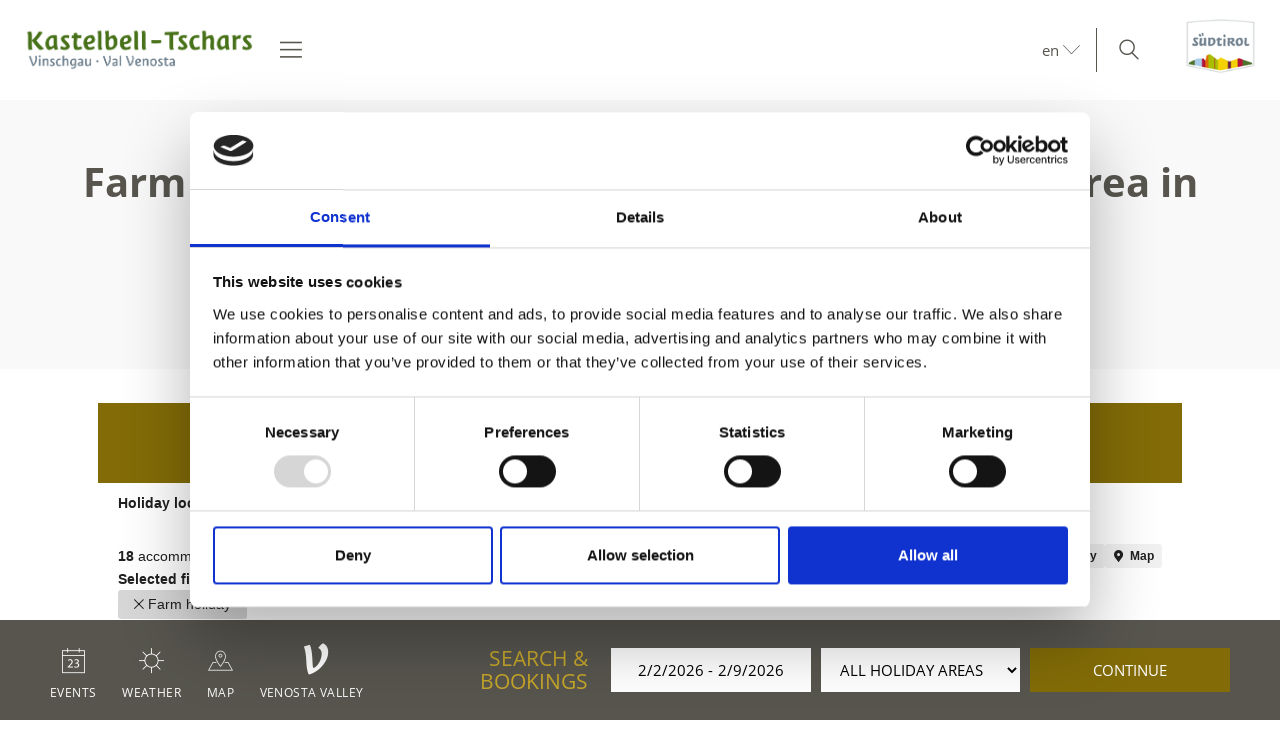

--- FILE ---
content_type: text/html; charset=utf-8
request_url: https://www.vinschgau.net/en/castelbello-ciardes/service-info/vacation-planning/holiday-farms.html
body_size: 29870
content:



<!DOCTYPE html>
<html lang="en">
<head id="Head1"><meta http-equiv="content-type" content="text/html; charset=utf-8" /><style type="text/css">@charset "UTF-8";/*! normalize.css v4.0.0 | MIT License | github.com/necolas/normalize.css */html{font-family:sans-serif;-ms-text-size-adjust:100%;-webkit-text-size-adjust:100%}
body{margin:0}article,aside,details,figcaption,figure,footer,header,main,menu,nav,section,summary{display:block}
audio,canvas,progress,video{display:inline-block}audio:not([controls]){display:none;height:0}
progress{vertical-align:baseline}template,[hidden]{display:none}a{background-color:transparent}
a:active,a:hover{outline-width:0}abbr[title]{border-bottom:0;text-decoration:underline;text-decoration:underline dotted}
b,strong{font-weight:inherit}b,strong{font-weight:bolder}dfn{font-style:italic}
mark{background-color:#ff0;color:#000}small{font-size:80%}sub,sup{font-size:75%;line-height:0;position:relative;vertical-align:baseline}
sub{bottom:-0.25em}sup{top:-0.5em}img{border-style:none}svg:not(:root){overflow:hidden}
code,kbd,pre,samp{font-family:monospace,monospace;font-size:1em}figure{margin:1em 40px}
hr{height:0;overflow:visible}button,input,select,textarea{font:inherit}optgroup{font-weight:bold}
button,input,select{overflow:visible}button,input,select,textarea{margin:0}
button,select{text-transform:none}button,[type=button],[type=reset],[type=submit]{cursor:pointer}
[disabled]{cursor:default}button,html [type=button],[type=reset],[type=submit]{-webkit-appearance:button}
button::-moz-focus-inner,input::-moz-focus-inner{border:0;padding:0}button:-moz-focusring,input:-moz-focusring{outline:1px dotted ButtonText}
fieldset{border:1px solid #c0c0c0;margin:0 2px;padding:.35em .625em .75em}
legend{color:inherit;display:table;max-width:100%;padding:0;white-space:normal}
textarea{overflow:auto}[type=checkbox],[type=radio]{padding:0}[type=number]::-webkit-inner-spin-button,[type=number]::-webkit-outer-spin-button{height:auto}
[type=search]{-webkit-appearance:textfield}[type=search]::-webkit-search-cancel-button,[type=search]::-webkit-search-decoration{-webkit-appearance:none}
.rooms-contact__images img{max-width:100%;height:auto;display:block}.hero-images__item--gs-item img{display:block;-o-object-fit:cover;object-fit:cover;width:100%!important;height:100%!important;margin:0!important;position:relative!important;top:0!important;left:0!important}
html{-moz-box-sizing:border-box;-webkit-box-sizing:border-box;box-sizing:border-box;font-size:1em;font-size:1.0625em}
@media only screen and (max-width:667px){html{font-size:1em}}*,*:before,*:after{-moz-box-sizing:inherit;-webkit-box-sizing:inherit;box-sizing:inherit}
body{font-family:"Open Sans",sans-serif;line-height:1.563;color:#57554e;background-color:#fff}
@media only screen and (max-width:768px){body{line-height:1.4}}p{margin:0 0 10px}
input,button,select,textarea{font-family:inherit;font-size:inherit;line-height:inherit}
figure{margin:0}picture{height:100%;width:100%;display:block}a{color:#57554e;text-decoration:underline}
a:focus,a:hover{color:#836c07;text-decoration:none}a:focus{outline:thin dotted;outline:5px auto -webkit-focus-ring-color;outline-offset:-2px}
h1,h2,h3,h4,h5,h6,.h1,.h2,.h3,.h4,.h5,.h6,.title-big,.title-medium,.title-small{font-family:inherit;font-weight:500;line-height:1;color:inherit}
h1 small,h2 small,h3 small,h4 small,h5 small,h6 small,.h1 small,.h2 small,.h3 small,.h4 small,.h5 small,.h6 small,h1 .small,h2 .small,h3 .small,h4 .small,h5 .small,h6 .small,.h1 .small,.h2 .small,.h3 .small,.h4 .small,.h5 .small,.h6 .small,.title-big small,.title-medium small,.title-small small{font-weight:normal;line-height:1;color:rgb(113.8909090909,111.2727272727,102.1090909091)}
h1,.h1,h2,.h2,h3,.h3,.title-big,.title-medium,.title-small{margin-top:20px;margin-bottom:10px}
h1 small,.h1 small,h2 small,.h2 small,h3 small,.h3 small,h1 .small,.h1 .small,h2 .small,.h2 .small,h3 .small,.h3 .small,.title-big small,.title-medium small,.title-small small{font-size:65%}
h4,.h4,h5,.h5,h6,.h6,.title-big,.title-medium,.title-small{margin-top:10px;margin-bottom:10px}
h4 small,.h4 small,h5 small,.h5 small,h6 small,.h6 small,h4 .small,.h4 .small,h5 .small,.h5 .small,h6 .small,.h6 .small,.title-big small,.title-medium small,.title-small small{font-size:75%}
h1,.h1{font-size:2.3529411765em;line-height:55px;font-weight:bold}h2,.h2,.title-big{font-size:1.7647058824em;line-height:41px}
h3,.h3,.title-medium{font-size:1.1764705882em;line-height:1.5}h4,.h4,.title-small{font-size:18px;font-size:1.0588235294rem}
h5,.h5{font-size:14px;font-size:.8235294118rem}h6,.h6{font-size:12px;font-size:.7058823529rem}
small,.small{font-size:85%}.visible-print{display:none}.fancybox,.fancybox-gallery,.fancybox-video,.fancybox-iframe{cursor:zoom-in}
.clearfix:before,.form-group:before,.row:before,.clearfix:after,.form-group:after,.row:after{content:" ";display:table}
.clearfix:after,.form-group:after,.row:after{clear:both}.button{display:inline-block;padding:0 1em;margin-bottom:0;font-size:14px;font-size:.8235294118rem;font-weight:normal;line-height:2.2;text-align:center;white-space:nowrap;vertical-align:middle;cursor:pointer;background-image:none;border:1px solid transparent;color:#57554e;background-color:#fff;border-color:#CCD1D9;text-decoration:none}
.button:hover,.button:focus,.button:active{color:#57554e;background-color:#F5F7FA;border-color:#CCD1D9}
.button:hover,.button:focus{text-decoration:none}.button:active{background-image:none;outline:0}
.button.disabled,.button[disabled]{pointer-events:none;cursor:not-allowed;opacity:.65}
.button--primary{color:#fff!important;background-color:#836c07;border-color:#836c07}
.button--primary:hover,.button--primary:focus,.button--primary:active{color:#fff;background-color:rgb(82.5869565217,68.0869565217,4.4130434783);border-color:rgb(82.5869565217,68.0869565217,4.4130434783)}
.button--secondary{color:#fff;background-color:#d8b933;border-color:#d8b933}
.button--secondary:hover,.button--secondary:focus,.button--secondary:active{color:#fff;background-color:rgb(181.3333333333,153.7777777778,34.6666666667);border-color:rgb(181.3333333333,153.7777777778,34.6666666667)}
.button--gray{color:#fff;background-color:#f1f1f1;border-color:#f1f1f1}.button--gray:hover,.button--gray:focus,.button--gray:active{color:#fff;background-color:rgb(215.5,215.5,215.5);border-color:rgb(215.5,215.5,215.5)}
.button--empty{color:#836c07;background-color:transparent;border-color:transparent}
.button--empty:hover,.button--empty:focus,.button--empty:active{color:rgb(82.5869565217,68.0869565217,4.4130434783);background-color:transparent;border-color:transparent;box-shadow:none}
.g-recaptcha{padding-bottom:1em}[class*=col-]{width:100%;position:relative;min-height:1px;float:left}
[class*=gutter-]>[class*=col-]{-moz-box-sizing:border-box;-webkit-box-sizing:border-box;box-sizing:border-box}
.col-1{width:8.3333333333%}.col-push-1{left:8.3333333333%}.col-pull-1{right:8.3333333333%}
.col-2{width:16.6666666667%}.col-push-2{left:16.6666666667%}.col-pull-2{right:16.6666666667%}
.col-3{width:25%}.col-push-3{left:25%}.col-pull-3{right:25%}.col-4{width:33.3333333333%}
.col-push-4{left:33.3333333333%}.col-pull-4{right:33.3333333333%}.col-5{width:41.6666666667%}
.col-push-5{left:41.6666666667%}.col-pull-5{right:41.6666666667%}.col-6{width:50%}
.col-push-6{left:50%}.col-pull-6{right:50%}.col-7{width:58.3333333333%}.col-push-7{left:58.3333333333%}
.col-pull-7{right:58.3333333333%}.col-8{width:66.6666666667%}.col-push-8{left:66.6666666667%}
.col-pull-8{right:66.6666666667%}.col-9{width:75%}.col-push-9{left:75%}.col-pull-9{right:75%}
.col-10{width:83.3333333333%}.col-push-10{left:83.3333333333%}.col-pull-10{right:83.3333333333%}
.col-11{width:91.6666666667%}.col-push-11{left:91.6666666667%}.col-pull-11{right:91.6666666667%}
.col-12{width:100%}.col-push-12{left:100%}.col-pull-12{right:100%}.gutter-10{margin-left:-10px;margin-right:-10px}
.gutter-10>[class*=col-]{padding-left:10px;padding-right:10px}.gutter-15{margin-left:-15px;margin-right:-15px}
.gutter-15>[class*=col-]{padding-left:15px;padding-right:15px}.gutter-30{margin-left:-30px;margin-right:-30px}
.gutter-30>[class*=col-]{padding-left:30px;padding-right:30px}@media(max-width :1440px){.col-xxl-push-0{left:0}
.col-xxl-pull-0{right:0}.col-xxl-1{width:8.3333333333%}.col-xxl-push-1{left:8.3333333333%}
.col-xxl-pull-1{right:8.3333333333%}.col-xxl-2{width:16.6666666667%}.col-xxl-push-2{left:16.6666666667%}
.col-xxl-pull-2{right:16.6666666667%}.col-xxl-3{width:25%}.col-xxl-push-3{left:25%}
.col-xxl-pull-3{right:25%}.col-xxl-4{width:33.3333333333%}.col-xxl-push-4{left:33.3333333333%}
.col-xxl-pull-4{right:33.3333333333%}.col-xxl-5{width:41.6666666667%}.col-xxl-push-5{left:41.6666666667%}
.col-xxl-pull-5{right:41.6666666667%}.col-xxl-6{width:50%}.col-xxl-push-6{left:50%}
.col-xxl-pull-6{right:50%}.col-xxl-7{width:58.3333333333%}.col-xxl-push-7{left:58.3333333333%}
.col-xxl-pull-7{right:58.3333333333%}.col-xxl-8{width:66.6666666667%}.col-xxl-push-8{left:66.6666666667%}
.col-xxl-pull-8{right:66.6666666667%}.col-xxl-9{width:75%}.col-xxl-push-9{left:75%}
.col-xxl-pull-9{right:75%}.col-xxl-10{width:83.3333333333%}.col-xxl-push-10{left:83.3333333333%}
.col-xxl-pull-10{right:83.3333333333%}.col-xxl-11{width:91.6666666667%}.col-xxl-push-11{left:91.6666666667%}
.col-xxl-pull-11{right:91.6666666667%}.col-xxl-12{width:100%}.col-xxl-push-12{left:100%}
.col-xxl-pull-12{right:100%}.gutter-xxl-0{margin-left:0;margin-right:0}.gutter-xxl-0>[class*=col-]{padding-left:0;padding-right:0}
.gutter-xxl-10{margin-left:-10px;margin-right:-10px}.gutter-xxl-10>[class*=col-]{padding-left:10px;padding-right:10px}
.gutter-xxl-15{margin-left:-15px;margin-right:-15px}.gutter-xxl-15>[class*=col-]{padding-left:15px;padding-right:15px}
.gutter-xxl-30{margin-left:-30px;margin-right:-30px}.gutter-xxl-30>[class*=col-]{padding-left:30px;padding-right:30px}
}@media(max-width :1280px){.col-xlg-push-0{left:0}.col-xlg-pull-0{right:0}
.col-xlg-1{width:8.3333333333%}.col-xlg-push-1{left:8.3333333333%}.col-xlg-pull-1{right:8.3333333333%}
.col-xlg-2{width:16.6666666667%}.col-xlg-push-2{left:16.6666666667%}.col-xlg-pull-2{right:16.6666666667%}
.col-xlg-3{width:25%}.col-xlg-push-3{left:25%}.col-xlg-pull-3{right:25%}
.col-xlg-4{width:33.3333333333%}.col-xlg-push-4{left:33.3333333333%}.col-xlg-pull-4{right:33.3333333333%}
.col-xlg-5{width:41.6666666667%}.col-xlg-push-5{left:41.6666666667%}.col-xlg-pull-5{right:41.6666666667%}
.col-xlg-6{width:50%}.col-xlg-push-6{left:50%}.col-xlg-pull-6{right:50%}
.col-xlg-7{width:58.3333333333%}.col-xlg-push-7{left:58.3333333333%}.col-xlg-pull-7{right:58.3333333333%}
.col-xlg-8{width:66.6666666667%}.col-xlg-push-8{left:66.6666666667%}.col-xlg-pull-8{right:66.6666666667%}
.col-xlg-9{width:75%}.col-xlg-push-9{left:75%}.col-xlg-pull-9{right:75%}
.col-xlg-10{width:83.3333333333%}.col-xlg-push-10{left:83.3333333333%}.col-xlg-pull-10{right:83.3333333333%}
.col-xlg-11{width:91.6666666667%}.col-xlg-push-11{left:91.6666666667%}.col-xlg-pull-11{right:91.6666666667%}
.col-xlg-12{width:100%}.col-xlg-push-12{left:100%}.col-xlg-pull-12{right:100%}
.gutter-xlg-0{margin-left:0;margin-right:0}.gutter-xlg-0>[class*=col-]{padding-left:0;padding-right:0}
.gutter-xlg-10{margin-left:-10px;margin-right:-10px}.gutter-xlg-10>[class*=col-]{padding-left:10px;padding-right:10px}
.gutter-xlg-15{margin-left:-15px;margin-right:-15px}.gutter-xlg-15>[class*=col-]{padding-left:15px;padding-right:15px}
.gutter-xlg-30{margin-left:-30px;margin-right:-30px}.gutter-xlg-30>[class*=col-]{padding-left:30px;padding-right:30px}
}@media(max-width :1024px){.col-lg-push-0{left:0}.col-lg-pull-0{right:0}
.col-lg-1{width:8.3333333333%}.col-lg-push-1{left:8.3333333333%}.col-lg-pull-1{right:8.3333333333%}
.col-lg-2{width:16.6666666667%}.col-lg-push-2{left:16.6666666667%}.col-lg-pull-2{right:16.6666666667%}
.col-lg-3{width:25%}.col-lg-push-3{left:25%}.col-lg-pull-3{right:25%}.col-lg-4{width:33.3333333333%}
.col-lg-push-4{left:33.3333333333%}.col-lg-pull-4{right:33.3333333333%}.col-lg-5{width:41.6666666667%}
.col-lg-push-5{left:41.6666666667%}.col-lg-pull-5{right:41.6666666667%}.col-lg-6{width:50%}
.col-lg-push-6{left:50%}.col-lg-pull-6{right:50%}.col-lg-7{width:58.3333333333%}
.col-lg-push-7{left:58.3333333333%}.col-lg-pull-7{right:58.3333333333%}.col-lg-8{width:66.6666666667%}
.col-lg-push-8{left:66.6666666667%}.col-lg-pull-8{right:66.6666666667%}.col-lg-9{width:75%}
.col-lg-push-9{left:75%}.col-lg-pull-9{right:75%}.col-lg-10{width:83.3333333333%}
.col-lg-push-10{left:83.3333333333%}.col-lg-pull-10{right:83.3333333333%}
.col-lg-11{width:91.6666666667%}.col-lg-push-11{left:91.6666666667%}.col-lg-pull-11{right:91.6666666667%}
.col-lg-12{width:100%}.col-lg-push-12{left:100%}.col-lg-pull-12{right:100%}
.gutter-lg-0{margin-left:0;margin-right:0}.gutter-lg-0>[class*=col-]{padding-left:0;padding-right:0}
.gutter-lg-10{margin-left:-10px;margin-right:-10px}.gutter-lg-10>[class*=col-]{padding-left:10px;padding-right:10px}
.gutter-lg-15{margin-left:-15px;margin-right:-15px}.gutter-lg-15>[class*=col-]{padding-left:15px;padding-right:15px}
.gutter-lg-30{margin-left:-30px;margin-right:-30px}.gutter-lg-30>[class*=col-]{padding-left:30px;padding-right:30px}
}@media(max-width :768px){.col-md-push-0{left:0}.col-md-pull-0{right:0}.col-md-1{width:8.3333333333%}
.col-md-push-1{left:8.3333333333%}.col-md-pull-1{right:8.3333333333%}.col-md-2{width:16.6666666667%}
.col-md-push-2{left:16.6666666667%}.col-md-pull-2{right:16.6666666667%}.col-md-3{width:25%}
.col-md-push-3{left:25%}.col-md-pull-3{right:25%}.col-md-4{width:33.3333333333%}
.col-md-push-4{left:33.3333333333%}.col-md-pull-4{right:33.3333333333%}.col-md-5{width:41.6666666667%}
.col-md-push-5{left:41.6666666667%}.col-md-pull-5{right:41.6666666667%}.col-md-6{width:50%}
.col-md-push-6{left:50%}.col-md-pull-6{right:50%}.col-md-7{width:58.3333333333%}
.col-md-push-7{left:58.3333333333%}.col-md-pull-7{right:58.3333333333%}.col-md-8{width:66.6666666667%}
.col-md-push-8{left:66.6666666667%}.col-md-pull-8{right:66.6666666667%}.col-md-9{width:75%}
.col-md-push-9{left:75%}.col-md-pull-9{right:75%}.col-md-10{width:83.3333333333%}
.col-md-push-10{left:83.3333333333%}.col-md-pull-10{right:83.3333333333%}
.col-md-11{width:91.6666666667%}.col-md-push-11{left:91.6666666667%}.col-md-pull-11{right:91.6666666667%}
.col-md-12{width:100%}.col-md-push-12{left:100%}.col-md-pull-12{right:100%}
.gutter-md-0{margin-left:0;margin-right:0}.gutter-md-0>[class*=col-]{padding-left:0;padding-right:0}
.gutter-md-10{margin-left:-10px;margin-right:-10px}.gutter-md-10>[class*=col-]{padding-left:10px;padding-right:10px}
.gutter-md-15{margin-left:-15px;margin-right:-15px}.gutter-md-15>[class*=col-]{padding-left:15px;padding-right:15px}
.gutter-md-30{margin-left:-30px;margin-right:-30px}.gutter-md-30>[class*=col-]{padding-left:30px;padding-right:30px}
}@media(max-width :667px){.col-sm-push-0{left:0}.col-sm-pull-0{right:0}.col-sm-1{width:8.3333333333%}
.col-sm-push-1{left:8.3333333333%}.col-sm-pull-1{right:8.3333333333%}.col-sm-2{width:16.6666666667%}
.col-sm-push-2{left:16.6666666667%}.col-sm-pull-2{right:16.6666666667%}.col-sm-3{width:25%}
.col-sm-push-3{left:25%}.col-sm-pull-3{right:25%}.col-sm-4{width:33.3333333333%}
.col-sm-push-4{left:33.3333333333%}.col-sm-pull-4{right:33.3333333333%}.col-sm-5{width:41.6666666667%}
.col-sm-push-5{left:41.6666666667%}.col-sm-pull-5{right:41.6666666667%}.col-sm-6{width:50%}
.col-sm-push-6{left:50%}.col-sm-pull-6{right:50%}.col-sm-7{width:58.3333333333%}
.col-sm-push-7{left:58.3333333333%}.col-sm-pull-7{right:58.3333333333%}.col-sm-8{width:66.6666666667%}
.col-sm-push-8{left:66.6666666667%}.col-sm-pull-8{right:66.6666666667%}.col-sm-9{width:75%}
.col-sm-push-9{left:75%}.col-sm-pull-9{right:75%}.col-sm-10{width:83.3333333333%}
.col-sm-push-10{left:83.3333333333%}.col-sm-pull-10{right:83.3333333333%}
.col-sm-11{width:91.6666666667%}.col-sm-push-11{left:91.6666666667%}.col-sm-pull-11{right:91.6666666667%}
.col-sm-12{width:100%}.col-sm-push-12{left:100%}.col-sm-pull-12{right:100%}
.gutter-sm-0{margin-left:0;margin-right:0}.gutter-sm-0>[class*=col-]{padding-left:0;padding-right:0}
.gutter-sm-10{margin-left:-10px;margin-right:-10px}.gutter-sm-10>[class*=col-]{padding-left:10px;padding-right:10px}
.gutter-sm-15{margin-left:-15px;margin-right:-15px}.gutter-sm-15>[class*=col-]{padding-left:15px;padding-right:15px}
.gutter-sm-30{margin-left:-30px;margin-right:-30px}.gutter-sm-30>[class*=col-]{padding-left:30px;padding-right:30px}
}@media(max-width :540px){.col-smxs-push-0{left:0}.col-smxs-pull-0{right:0}
.col-smxs-1{width:8.3333333333%}.col-smxs-push-1{left:8.3333333333%}.col-smxs-pull-1{right:8.3333333333%}
.col-smxs-2{width:16.6666666667%}.col-smxs-push-2{left:16.6666666667%}.col-smxs-pull-2{right:16.6666666667%}
.col-smxs-3{width:25%}.col-smxs-push-3{left:25%}.col-smxs-pull-3{right:25%}
.col-smxs-4{width:33.3333333333%}.col-smxs-push-4{left:33.3333333333%}.col-smxs-pull-4{right:33.3333333333%}
.col-smxs-5{width:41.6666666667%}.col-smxs-push-5{left:41.6666666667%}.col-smxs-pull-5{right:41.6666666667%}
.col-smxs-6{width:50%}.col-smxs-push-6{left:50%}.col-smxs-pull-6{right:50%}
.col-smxs-7{width:58.3333333333%}.col-smxs-push-7{left:58.3333333333%}.col-smxs-pull-7{right:58.3333333333%}
.col-smxs-8{width:66.6666666667%}.col-smxs-push-8{left:66.6666666667%}.col-smxs-pull-8{right:66.6666666667%}
.col-smxs-9{width:75%}.col-smxs-push-9{left:75%}.col-smxs-pull-9{right:75%}
.col-smxs-10{width:83.3333333333%}.col-smxs-push-10{left:83.3333333333%}
.col-smxs-pull-10{right:83.3333333333%}.col-smxs-11{width:91.6666666667%}
.col-smxs-push-11{left:91.6666666667%}.col-smxs-pull-11{right:91.6666666667%}
.col-smxs-12{width:100%}.col-smxs-push-12{left:100%}.col-smxs-pull-12{right:100%}
.gutter-smxs-0{margin-left:0;margin-right:0}.gutter-smxs-0>[class*=col-]{padding-left:0;padding-right:0}
.gutter-smxs-10{margin-left:-10px;margin-right:-10px}.gutter-smxs-10>[class*=col-]{padding-left:10px;padding-right:10px}
.gutter-smxs-15{margin-left:-15px;margin-right:-15px}.gutter-smxs-15>[class*=col-]{padding-left:15px;padding-right:15px}
.gutter-smxs-30{margin-left:-30px;margin-right:-30px}.gutter-smxs-30>[class*=col-]{padding-left:30px;padding-right:30px}
}@media(max-width :480px){.col-xs-push-0{left:0}.col-xs-pull-0{right:0}.col-xs-1{width:8.3333333333%}
.col-xs-push-1{left:8.3333333333%}.col-xs-pull-1{right:8.3333333333%}.col-xs-2{width:16.6666666667%}
.col-xs-push-2{left:16.6666666667%}.col-xs-pull-2{right:16.6666666667%}.col-xs-3{width:25%}
.col-xs-push-3{left:25%}.col-xs-pull-3{right:25%}.col-xs-4{width:33.3333333333%}
.col-xs-push-4{left:33.3333333333%}.col-xs-pull-4{right:33.3333333333%}.col-xs-5{width:41.6666666667%}
.col-xs-push-5{left:41.6666666667%}.col-xs-pull-5{right:41.6666666667%}.col-xs-6{width:50%}
.col-xs-push-6{left:50%}.col-xs-pull-6{right:50%}.col-xs-7{width:58.3333333333%}
.col-xs-push-7{left:58.3333333333%}.col-xs-pull-7{right:58.3333333333%}.col-xs-8{width:66.6666666667%}
.col-xs-push-8{left:66.6666666667%}.col-xs-pull-8{right:66.6666666667%}.col-xs-9{width:75%}
.col-xs-push-9{left:75%}.col-xs-pull-9{right:75%}.col-xs-10{width:83.3333333333%}
.col-xs-push-10{left:83.3333333333%}.col-xs-pull-10{right:83.3333333333%}
.col-xs-11{width:91.6666666667%}.col-xs-push-11{left:91.6666666667%}.col-xs-pull-11{right:91.6666666667%}
.col-xs-12{width:100%}.col-xs-push-12{left:100%}.col-xs-pull-12{right:100%}
.gutter-xs-0{margin-left:0;margin-right:0}.gutter-xs-0>[class*=col-]{padding-left:0;padding-right:0}
.gutter-xs-10{margin-left:-10px;margin-right:-10px}.gutter-xs-10>[class*=col-]{padding-left:10px;padding-right:10px}
.gutter-xs-15{margin-left:-15px;margin-right:-15px}.gutter-xs-15>[class*=col-]{padding-left:15px;padding-right:15px}
.gutter-xs-30{margin-left:-30px;margin-right:-30px}.gutter-xs-30>[class*=col-]{padding-left:30px;padding-right:30px}
}@media(max-width :360px){.col-xxs-push-0{left:0}.col-xxs-pull-0{right:0}
.col-xxs-1{width:8.3333333333%}.col-xxs-push-1{left:8.3333333333%}.col-xxs-pull-1{right:8.3333333333%}
.col-xxs-2{width:16.6666666667%}.col-xxs-push-2{left:16.6666666667%}.col-xxs-pull-2{right:16.6666666667%}
.col-xxs-3{width:25%}.col-xxs-push-3{left:25%}.col-xxs-pull-3{right:25%}
.col-xxs-4{width:33.3333333333%}.col-xxs-push-4{left:33.3333333333%}.col-xxs-pull-4{right:33.3333333333%}
.col-xxs-5{width:41.6666666667%}.col-xxs-push-5{left:41.6666666667%}.col-xxs-pull-5{right:41.6666666667%}
.col-xxs-6{width:50%}.col-xxs-push-6{left:50%}.col-xxs-pull-6{right:50%}
.col-xxs-7{width:58.3333333333%}.col-xxs-push-7{left:58.3333333333%}.col-xxs-pull-7{right:58.3333333333%}
.col-xxs-8{width:66.6666666667%}.col-xxs-push-8{left:66.6666666667%}.col-xxs-pull-8{right:66.6666666667%}
.col-xxs-9{width:75%}.col-xxs-push-9{left:75%}.col-xxs-pull-9{right:75%}
.col-xxs-10{width:83.3333333333%}.col-xxs-push-10{left:83.3333333333%}.col-xxs-pull-10{right:83.3333333333%}
.col-xxs-11{width:91.6666666667%}.col-xxs-push-11{left:91.6666666667%}.col-xxs-pull-11{right:91.6666666667%}
.col-xxs-12{width:100%}.col-xxs-push-12{left:100%}.col-xxs-pull-12{right:100%}
.gutter-xxs-0{margin-left:0;margin-right:0}.gutter-xxs-0>[class*=col-]{padding-left:0;padding-right:0}
.gutter-xxs-10{margin-left:-10px;margin-right:-10px}.gutter-xxs-10>[class*=col-]{padding-left:10px;padding-right:10px}
.gutter-xxs-15{margin-left:-15px;margin-right:-15px}.gutter-xxs-15>[class*=col-]{padding-left:15px;padding-right:15px}
.gutter-xxs-30{margin-left:-30px;margin-right:-30px}.gutter-xxs-30>[class*=col-]{padding-left:30px;padding-right:30px}
}.hidden{display:none}@media all and (max-width:1440px){.hidden-xxl{display:none!important}
.visible-xxl{display:block!important}}@media all and (max-width:1280px){.hidden-xlg{display:none!important}
.visible-xlg{display:block!important}}@media all and (max-width:1024px){.hidden-lg{display:none!important}
.visible-lg{display:block!important}}@media all and (max-width:768px){.hidden-md{display:none!important}
.visible-md{display:block!important}}@media all and (max-width:667px){.hidden-sm{display:none!important}
.visible-sm{display:block!important}}@media all and (max-width:540px){.hidden-smxs{display:none!important}
.visible-smxs{display:block!important}}@media all and (max-width:480px){.hidden-xs{display:none!important}
.visible-xs{display:block!important}}@media all and (max-width:360px){.hidden-xxs{display:none!important}
.visible-xxs{display:block!important}}.sitemap a{display:block}.sitemap ul{padding-left:30px}
.sitemap ul a{font-weight:bold}.sitemap ul ul a{font-weight:normal}.sitemap ul ul ul a{font-style:italic}
.ui-widget{font-family:"Open Sans",sans-serif;background:rgb(82.5869565217,68.0869565217,4.4130434783);border:0;border-radius:0;width:280px;width:16.4705882353rem}
.ui-datepicker{padding:0;border:1px solid #CCD1D9;z-index:999!important}
.ui-datepicker-header{border:0;background:#fff!important;font-weight:normal;font-size:15px;font-size:.8823529412rem}
.ui-datepicker-header .ui-state-hover{background:transparent;border-color:transparent;cursor:pointer;border-radius:0}
.ui-datepicker .ui-datepicker-title{margin:10px 0;margin:.5882352941rem 0;color:#fff}
.ui-datepicker .ui-datepicker-prev-hover,.ui-datepicker .ui-datepicker-next-hover,.ui-datepicker .ui-datepicker-next,.ui-datepicker .ui-datepicker-prev{top:10px;border:0}
.ui-datepicker .ui-datepicker-prev-hover{left:2px}.ui-datepicker .ui-datepicker-next-hover{right:2px}
.ui-datepicker .ui-datepicker-next span,.ui-datepicker .ui-datepicker-prev span{color:#57554e;margin-top:0;top:0;font-weight:normal}
.ui-datepicker .ui-datepicker-prev span{background-image:none}.ui-datepicker table{margin:0}
.ui-datepicker th{padding:1em 0;color:#fff;font-size:13px;font-weight:normal;border:0;border-top:1px solid rgb(82.5869565217,68.0869565217,4.4130434783);background:#836c07}
.ui-datepicker td{background:#fff;border:0;padding:0}.ui-datepicker .ui-state-default,.ui-datepicker span.ui-state-default,.ui-datepicker a.ui-state-default{background:transparent;border:0;text-align:center;padding:10px 6px;margin:0;font-weight:normal;color:rgb(100.4454545455,98.1363636364,90.0545454545);font-size:13px;font-size:.7647058824rem;line-height:1.4}
.ui-datepicker .ui-state-disabled{opacity:1}.ui-datepicker .ui-state-disabled .ui-state-default{color:#CCD1D9}
.ui-datepicker .ui-datepicker-today a,.ui-datepicker .ui-datepicker-today span{font-weight:bold;color:#836c07}
.ui-datepicker span.ui-state-hover,.ui-datepicker a.ui-state-hover{color:#57554e}
.ui-datepicker span.ui-state-active,.ui-datepicker a.ui-state-active{background:#836c07;color:#fff;border-radius:50%}
.form{font-size:14px}.form-group{margin-bottom:5px;margin-bottom:.2941176471rem}
.form-control{display:block;width:100%;height:2.4285714286em;padding:0 .3571428571em;font-size:inherit;line-height:2.4285714286;color:#57554e;background-color:#fff;background-image:none;border:1px solid #f1f1f1;box-sizing:border-box}
.form-control[type=text]{padding-left:.7142857143em}.form-control:focus{border-color:#3bafda;outline:0}
textarea.form-control{height:auto;min-height:80px}.form label,.form .label{padding-top:.3571428571em;display:inline-block;cursor:pointer}
.form .req{font-weight:700}.form label.req:after{content:" *"}
.form-auto-width{width:auto}.form small{font-size:95%}.cal-icon:after{content:"\f134";font-family:"Flaticon-Vinschgau";position:absolute;right:-25px;top:7px;pointer-events:none;color:#57554e}
.form .input-group-addon,.form .input-group.form-control{display:table-cell;width:1%;white-space:nowrap;vertical-align:middle;padding:6px 12px;font-size:14px;font-weight:normal;line-height:1;color:#555;text-align:center;background-color:#E6E9ED;border:1px solid #aab2bd}
.form .input-group-addon:last-child,.form .input-group.form-control:last-child{border-left-width:0}
.form .input-group-addon:first-child,.form .input-group.form-control:first-child{border-right-width:0}
.input-group{position:relative;display:table;border-collapse:separate}.input-group.form-control{position:relative;z-index:2;float:left;width:100%}
.input-group .form-control:first-child,.input-group .input-group-addon:first-child{border-top-right-radius:0;border-bottom-right-radius:0}
.input-group .form-control:last-child,.input-group .input-group-addon:last-child{border-top-left-radius:0;border-bottom-left-radius:0}
.form-control.error,.form-control.error:focus{border-color:#da4453}.form label.error{display:block;clear:both;background:#da4453;color:#fff;padding:0;z-index:1;position:relative;font-size:1em;line-height:2;padding:0 .8571428571em}
.form-control.valid,.form-control.valid:focus{border-color:#8cc152}.form input[type=checkbox]{margin-right:5px}
.form-checkbox-list{margin:0;padding:0;list-style:none}.form-checkbox,.form-checkbox-list li{margin:0;padding:0 0 0 1.4285714286em;position:relative}
.form-checkbox label,.form-checkbox-list label{padding-top:.2857142857em}
.form-checkbox label.error,.form-checkbox-list label.error{padding-top:0}
.form-checkbox input[type=checkbox],.form-checkbox-list input[type=checkbox]{position:absolute;top:.3571428571em;left:0}
.form-block{position:relative;border-bottom:1px solid #f1f1f1;padding-bottom:1.4285714286em;margin-bottom:1.4285714286em;zoom:1}
.form-separator{height:1px;line-height:1px;font-size:1px;margin:10px 0;background-color:#f1f1f1}
.form-space{height:2em;line-height:1em;font-size:.7142857143em;border:0;margin:0;padding:0}
.form-date-block{margin-top:2.1428571429em}.form .inner{display:none}.form .show,.form .hide{position:relative;color:#151516;text-decoration:none;display:none;line-height:30px}
.form .show.active,.form .hide.active{display:block}.found-site .checkbox-additional-input input{visibility:hidden}
.form-interests ul{padding-left:1.4285714286em}.form .button.sending{display:none}
.form .children-inner{display:none}.form .showchild{width:2.5em;padding:0 .3571428571em;margin-right:.2857142857em;float:left}
.form .rooms-block{margin-bottom:10px;padding-bottom:5px;position:relative}
.form .rooms-block.alternate{display:none}.form .rooms-block .show-hide{display:none;clear:left;text-align:right;position:relative;margin-bottom:10px}
.form .rooms-block .close{display:none}.form .rooms-block.alternate .close{display:block;position:absolute;right:0;top:0;z-index:100;padding-right:20px;color:#3b4043}
.form .rooms-block.alternate .close:after{margin-left:5px;content:"✕"}
.form .rooms-block.alternate .close:hover{color:#151515}.form .room-type{display:none}
.form .alternate .room-type{display:block}.rooms-contact{padding:1em;background:rgb(242.25,242.25,242.25)}
.rooms-contact__infos{font-weight:bold}.rooms-contact__more{margin-top:10px;margin-top:.5882352941rem}
.rooms-contact__name{font-size:23px;font-size:1.3529411765rem;margin-bottom:10px;margin-bottom:.5882352941rem}
.pager{clear:both;padding-top:2em;text-align:center;overflow:hidden;display:block}
.pager__link{font-size:15px;width:34px;display:inline-block;padding:0;text-align:center;background:#fff;color:rgb(215.5,215.5,215.5);text-decoration:none;line-height:34px}
.pager__link:hover{background-color:rgb(179.4130434783,147.9130434783,9.5869565217);color:#fff;text-decoration:none}
.pager__link.active{background-color:#836c07;color:#fff}.pager__link.inactive{color:#f1f1f1}
.pager__link.inactive:hover,.pager__link.active.inactive:hover{background-color:white}
.pager__info{display:block;margin-top:10px;font-size:14px;color:rgb(73.5545454545,71.8636363636,65.9454545455)}
.logo-consisto{width:49px;height:19px;display:inline-block;background:transparent url(//www.consisto.it/media/logos/consisto-white.png) no-repeat 0 0;text-indent:-9999px;top:0;position:relative}
@media only screen and (max-width:768px){.logo-consisto{display:block;margin:1em 0}
}.logo-consisto:hover{background-image:url(//www.consisto.it/media/logos/consisto.png)}
.ajax-container{position:relative}.ajax-container .loading-continuous{text-align:center}
#routeplanner .row{margin-bottom:4px}@font-face{font-family:"Flaticon-Vinschgau";src:url("/media/fonts/Flaticon.eot"),url("/media/fonts/Flaticon2.eot");src:url("/media/fonts/Flaticon.eot?#iefix") format("embedded-opentype"),url("/media/fonts/Flaticon2.eot?#iefix") format("embedded-opentype"),url("/media/fonts/Flaticon.woff") format("woff"),url("/media/fonts/Flaticon2.woff") format("woff"),url("/media/fonts/Flaticon.ttf") format("truetype"),url("/media/fonts/Flaticon2.ttf") format("truetype"),url("/media/fonts/Flaticon.svg#Flaticon") format("svg"),url("/media/fonts/Flaticon2.svg#Flaticon") format("svg");font-weight:normal;font-style:normal;font-display:swap}
@media screen and (-webkit-min-device-pixel-ratio:0){@font-face{font-family:"Flaticon-Vinschgau";src:url("/media/fonts/Flaticon.svg#Flaticon") format("svg"),url("/media/fonts/Flaticon2.svg#Flaticon") format("svg");font-display:swap}
}.fi:before{display:inline-block;font-family:"Flaticon-Vinschgau";font-style:normal;font-weight:normal;font-variant:normal;line-height:1;text-decoration:inherit;text-rendering:optimizeLegibility;text-transform:none;-moz-osx-font-smoothing:grayscale;-webkit-font-smoothing:antialiased;font-smoothing:antialiased}
#site .fi-vinschgau:before{display:inline-block;font-family:"Flaticon-Vinschgau";font-style:normal;font-weight:normal;font-variant:normal;line-height:1;text-decoration:inherit;text-rendering:optimizeLegibility;text-transform:none;-moz-osx-font-smoothing:grayscale;-webkit-font-smoothing:antialiased;font-smoothing:antialiased}
.flaticon-add:before{content:"\f100"}.flaticon-agenda:before{content:"\f101"}
.flaticon-arrow:before{content:"\f102"}.flaticon-arrows:before{content:"\f103"}
.flaticon-arrows-1:before{content:"\f104"}.flaticon-arrows-2:before{content:"\f105"}
.flaticon-arrows-3:before{content:"\f106"}.flaticon-arrows-4:before{content:"\f107"}
.flaticon-arrows-5:before{content:"\f108"}.flaticon-arrows-6:before{content:"\f109"}
.flaticon-bag:before{content:"\f10a"}.flaticon-buildings:before{content:"\f10b"}
.flaticon-clock:before{content:"\f10c"}.flaticon-cross:before{content:"\f10d"}
.flaticon-days:before{content:"\f10e"}.flaticon-flickr-logo-of-two-dots:before{content:"\f10f"}
.flaticon-gps:before{content:"\f110"}.flaticon-heart:before{content:"\f111"}
.flaticon-interface:before{content:"\f112"}
.flaticon-interface-1:before{content:"\f113"}
.flaticon-interface-2:before{content:"\f114"}
.flaticon-interface-3:before{content:"\f115"}
.flaticon-internet:before{content:"\f116"}.flaticon-letter:before{content:"\f117"}
.flaticon-line:before{content:"\f118"}.flaticon-location:before{content:"\f119"}
.flaticon-location-1:before{content:"\f11a"}
.flaticon-location-2:before{content:"\f11b"}
.flaticon-mark:before{content:"\f11c"}.flaticon-mouse:before{content:"\f11d"}
.flaticon-mute:before{content:"\f11e"}.flaticon-pdf-file-outlined-interface-symbol:before{content:"\f11f"}
.flaticon-photo:before{content:"\f120"}.flaticon-pin:before{content:"\f121"}
.flaticon-play:before{content:"\f122"}.flaticon-play-button:before{content:"\f123"}
.flaticon-present:before{content:"\f124"}.flaticon-right:before{content:"\f125"}
.flaticon-rss-symbol:before{content:"\f126"}
.flaticon-search:before{content:"\f127"}.flaticon-shapes:before{content:"\f128"}
.flaticon-share:before{content:"\f129"}.flaticon-sheet:before{content:"\f12a"}
.flaticon-social:before{content:"\f12b"}.flaticon-social-1:before{content:"\f12c"}
.flaticon-social-2:before{content:"\f12d"}.flaticon-social-3:before{content:"\f12e"}
.flaticon-social-4:before{content:"\f12f"}.flaticon-social-5:before{content:"\f130"}
.flaticon-social-media:before{content:"\f131"}
.flaticon-social-media-1:before{content:"\f132"}
.flaticon-squares:before{content:"\f133"}.flaticon-squares-1:before{content:"\f134"}
.flaticon-squares-2:before{content:"\f135"}
.flaticon-star:before{content:"\f136"}.flaticon-symbols:before{content:"\f137"}
.flaticon-technology:before{content:"\f138"}
.flaticon-telephone:before{content:"\f139"}
.flaticon-tool:before{content:"\f13a"}.flaticon-tool-1:before{content:"\f13b"}
.flaticon-transport:before{content:"\f13c"}
.flaticon-vimeo:before{content:"\f13d"}.flaticon-weather:before{content:"\f13e"}
.flaticon-youtube:before{content:"\f13f"}.flaticon2-issuu-icon:before{content:"\f100"}
.flaticon2-arrows-6:before{content:"\f101"}
.flaticon2-arrows-5:before{content:"\f102"}
.flaticon2-arrows-4:before{content:"\f103"}
.flaticon2-arrows-3:before{content:"\f104"}
.flaticon2-arrows-2:before{content:"\f105"}
.flaticon2-arrows-1:before{content:"\f106"}
.flaticon2-arrows:before{content:"\f107"}@font-face{font-family:"Flaticon2";src:url("/media/fonts/Flaticon2.eot");src:url("/media/fonts/Flaticon2.eot?#iefix") format("embedded-opentype"),url("/media/fonts/Flaticon2.woff") format("woff"),url("/media/fonts/Flaticon2.ttf") format("truetype"),url("/media/fonts/Flaticon2.svg#Flaticon") format("svg");font-weight:normal;font-style:normal;font-display:swap}
@media screen and (-webkit-min-device-pixel-ratio:0){@font-face{font-family:"Flaticon2";src:url("/media/fonts/Flaticon2.svg#Flaticon") format("svg");font-display:swap}
}.fi2:before{display:inline-block;font-family:"Flaticon2";font-style:normal;font-weight:normal;font-variant:normal;line-height:1;text-decoration:inherit;text-rendering:optimizeLegibility;text-transform:none;-moz-osx-font-smoothing:grayscale;-webkit-font-smoothing:antialiased;font-smoothing:antialiased}
.flaticon2-issuu-icon:before{content:"\f100"}
.flaticon2-arrows-6:before{content:"\f101"}
.flaticon2-arrows-5:before{content:"\f102"}
.flaticon2-arrows-4:before{content:"\f103"}
.flaticon2-arrows-3:before{content:"\f104"}
.flaticon2-arrows-2:before{content:"\f105"}
.flaticon2-arrows-1:before{content:"\f106"}
.flaticon2-arrows:before{content:"\f107"}@font-face{font-family:"Flaticon3";src:url("/media/fonts/flaticon3/Flaticon.eot");src:url("/media/fonts/flaticon3/Flaticon.eot?#iefix") format("embedded-opentype"),url("/media/fonts/flaticon3/Flaticon.woff") format("woff"),url("/media/fonts/flaticon3/Flaticon.ttf") format("truetype"),url("/media/fonts/flaticon3/Flaticon.svg#Flaticon") format("svg");font-weight:normal;font-style:normal;font-display:swap}
@media screen and (-webkit-min-device-pixel-ratio:0){@font-face{font-family:"Flaticon3";src:url("/media/fonts/flaticon3/Flaticon.svg#Flaticon") format("svg");font-display:swap}
}.fi3:before{display:inline-block;font-family:"Flaticon3";font-style:normal;font-weight:normal;font-variant:normal;line-height:1;text-decoration:inherit;text-rendering:optimizeLegibility;text-transform:none;-moz-osx-font-smoothing:grayscale;-webkit-font-smoothing:antialiased;font-smoothing:antialiased}
.flaticon3-arrows:before{content:"\f100"}.flaticon3-map:before{content:"\f101"}
.flaticon3-address:before{content:"\f102"}
@font-face{font-family:"Open Sans";font-style:normal;font-weight:300;src:url("/media/fonts/open-sans-v20-latin-300.eot");src:local(""),url("/media/fonts/open-sans-v20-latin-300.eot?#iefix") format("embedded-opentype"),url("/media/fonts/open-sans-v20-latin-300.woff2") format("woff2"),url("/media/fonts/open-sans-v20-latin-300.woff") format("woff"),url("/media/fonts/open-sans-v20-latin-300.ttf") format("truetype"),url("/media/fonts/open-sans-v20-latin-300.svg#OpenSans") format("svg");font-display:swap}
@font-face{font-family:"Open Sans";font-style:normal;font-weight:400;src:url("/media/fonts/open-sans-v20-latin-regular.eot");src:local(""),url("/media/fonts/open-sans-v20-latin-regular.eot?#iefix") format("embedded-opentype"),url("/media/fonts/open-sans-v20-latin-regular.woff2") format("woff2"),url("/media/fonts/open-sans-v20-latin-regular.woff") format("woff"),url("/media/fonts/open-sans-v20-latin-regular.ttf") format("truetype"),url("/media/fonts/open-sans-v20-latin-regular.svg#OpenSans") format("svg");font-display:swap}
@font-face{font-family:"Open Sans";font-style:normal;font-weight:700;src:url("/media/fonts/open-sans-v20-latin-700.eot");src:local(""),url("/media/fonts/open-sans-v20-latin-700.eot?#iefix") format("embedded-opentype"),url("/media/fonts/open-sans-v20-latin-700.woff2") format("woff2"),url("/media/fonts/open-sans-v20-latin-700.woff") format("woff"),url("/media/fonts/open-sans-v20-latin-700.ttf") format("truetype"),url("/media/fonts/open-sans-v20-latin-700.svg#OpenSans") format("svg");font-display:swap}
@font-face{font-family:"Suedtirol";src:url("/media/fonts/suedtirol_pro_w.eot");src:url("/media/fonts/suedtirol_pro_w.eot?#iefix") format("embedded-opentype"),url("/media/fonts/suedtirol_pro_w.woff") format("woff"),url("/media/fonts/suedtirol_pro_w.ttf") format("truetype"),url("/media/fonts/suedtirol_pro_w.svg#suedtirol_pro_w") format("svg");font-weight:normal;font-style:normal;font-display:swap}
#site{width:100%;max-width:1920px;margin:0 auto}#site.fixed-top{padding-top:100px}
.container{max-width:1644px;margin:0 auto;position:relative;z-index:2;clear:both}
@media only screen and (max-width:1680px){.container{padding-left:4%!important;padding-right:4%!important}
.container .container,.container .container-block{padding-left:0;padding-right:0}
}.container-block{max-width:1500px;margin:0 auto;position:relative;clear:both}
@media only screen and (max-width:1680px){.container-block{padding-left:4%!important;padding-right:4%!important}
.container-block .container,.container-block .container-block{padding-left:0;padding-right:0}
}.container-small{max-width:980px;margin:0 auto;position:relative;clear:both}
.hgroup{padding-bottom:2em;clear:both}h1,.h1{font-size:2.3529411765em;line-height:55px;font-weight:bold}
h2,.h2{font-size:1.7647058824em;line-height:41px;color:#a7a5a0}h3,.h3{font-size:1.1764705882em;line-height:1.5;color:#57554e;font-weight:normal}
.slide-title{font-size:1.8823529412em;font-weight:bold;padding:1em 0 0 0}
.show-desktop{display:block}@media only screen and (max-width:960px){.show-desktop{display:none}
}.show-tablet{display:none}@media only screen and (max-width:960px){.show-tablet{display:block}
}@media only screen and (max-width:560px){.show-tablet{display:none}}.show-mobile{display:none}
@media only screen and (max-width:560px){.show-mobile{display:block}}.news-popup{display:none}
.requestbar-footer{display:none}@media only screen and (max-width:1024px){.requestbar-footer{display:block;position:fixed;z-index:11;left:0;right:0;bottom:0;width:100%}
.requestbar-footer .button{display:block;text-transform:uppercase;font-size:1.17647em;line-height:50px}
}.base-slide{padding:2em 0;clear:both}.base-slide img{max-width:100%}.base-module__block{padding-bottom:15px}
.base-module__block-header{font-size:1.0588235294em;color:#57554e;font-weight:bold}
.base-item{background-color:#a7a5a0;overflow:hidden;color:#fff;display:block}
.base-item:nth-child(odd) .col-6{float:right}.base-item__pattern,.base-detail__footerbox--pattern{background:url([data-uri]);display:block;height:100%}
.base-item__pattern .slide__title,.base-detail__footerbox--pattern .slide__title{color:#fff}
.base-item__pattern img,.base-detail__footerbox--pattern img{display:block}
.base-slide__title{font-size:2.3529411765em;font-weight:bold;padding:0 0 .5em 0}
.base-item__desc-container{padding:2em}.base-item__desc-container a{color:#fff}
.base-item__link{text-decoration:none!important;color:#fff;border:1px solid #fff;padding:.5em 2em;display:inline-block;margin-top:2em}
.base-item__link:hover{color:#57554e;background-color:#fff;text-shadow:none;text-decoration:none!important}
.module-content .base-item__link{color:#fff}.module-content .base-item__link:hover{color:#57554e}
span.base-item__link{display:table}.base-item__link-invert{text-decoration:none;color:#57554e;border:1px solid #57554e;padding:.5em 2em;display:inline-block;margin-top:2em}
.base-item__link-invert:hover{background-color:#836c07;color:#fff;text-shadow:none}
.module-content .base-item__link-invert{color:#57554e}.module-content .base-item__link-invert:hover{color:#fff}
.base-item__separator{display:block;height:2em}.base-item__box{background-color:#836c07;padding:0 2%;min-height:505px;max-width:475px;width:100%}
.base-detail .block-infos{margin-bottom:30px}.base-detail .block-infos-header{font-weight:bold}
.base-detail__description{overflow:hidden}.base-detail__footerbox{background-color:#a7a5a0;overflow:hidden;color:#fff;display:block;margin:2em 0}
.base-detail__desc{font-weight:bold}.base-detail__link-back{text-decoration:none;color:#57554e;border:1px solid #57554e;padding:.5em 2em;display:inline-block;margin-top:2em}
.base-detail__link-back:hover{color:#836c07;border:1px solid #836c07;text-shadow:none}
.languages{clear:right;float:right;display:inline-flex;width:44px;position:relative;z-index:4;font-size:15px}
@media only screen and (max-width:768px){.languages{display:none}}.languages .lang .fi{font-size:17px}
.languages .open{cursor:pointer}.languages .link{color:#836c07;display:block;text-align:center;text-decoration:none}
.languages .link:hover{background-color:#d8b933;color:#fff}.languages .flyout{position:absolute;z-index:12;top:44px;right:0;width:66px;display:none;background-color:#fff;padding:1px}
.languages.active .flyout{display:block}.js-nav-open .languages{display:none}
@media only screen and (max-width:1280px){.js-nav-open .languages{display:block;padding-left:20px;width:auto;flex-grow:1;text-align:center;padding-right:44px}
.js-nav-open .languages .open{display:none}.js-nav-open .languages .flyout{height:37px;position:relative;width:auto!important;display:inline-block;background-color:transparent;top:0;left:auto!important}
.js-nav-open .languages .lang .fi{display:none}.js-nav-open .languages .link{color:#57554e}
.js-nav-open .languages .link.active{color:#836c07;text-decoration:underline;pointer-events:none}
}.hero-images{position:relative;z-index:2;overflow:hidden;height:750px}@media only screen and (max-width:1024px){.hero-images{height:480px}
}@media only screen and (max-width:480px){.hero-images{height:390px}}.hero-images .slick-slide{height:750px}
@media only screen and (max-width:1024px){.hero-images .slick-slide{height:480px}
}@media only screen and (max-width:480px){.hero-images .slick-slide{height:390px}
}.hero-images__item{display:none;position:relative;overflow:hidden;height:100%}
.hero-images__item:before{content:" ";display:block;position:absolute;z-index:1;top:0;left:0;right:0;bottom:0;background-color:rgba(51,51,51,0.34);pointer-events:none}
.hero-images__item:first-child{display:block}.hero-images__textwrapper{pointer-events:none;position:absolute;z-index:2;top:300px;left:0;max-width:1024px;width:calc(100% - 128px);text-align:left;color:#fff}
@media only screen and (max-width:1024px){.hero-images__textwrapper{width:calc(100% - 64px)}
}@media only screen and (max-width:414px){.hero-images__textwrapper{width:100%}
}.obervinschgau .hero-images__textwrapper{top:80px}.hero-images__textwrapper .logo-reschensee-container{padding:0 0 25px 0}
.hero-images__textwrapper .logo-reschensee-container .logo-reschensee{filter:brightness(0) invert(1)}
@media only screen and (max-width:1024px){.hero-images__textwrapper .logo-reschensee-container .logo-reschensee{height:120px;width:auto}
}@media only screen and (max-width:414px){.hero-images__textwrapper .logo-reschensee-container .logo-reschensee{height:90px;width:auto}
}.hero-images__textcontainer{padding:50px 25px 50px 50px;text-shadow:4px 4px 8px rgba(0,0,0,0.75)}
.hero-images__textcontainer.hero-images__textcontainer--background{background-color:rgba(87,85,78,0.75)}
@media only screen and (max-width:1024px){.hero-images__textcontainer{top:auto;bottom:60px}
}@media only screen and (max-width:667px){.hero-images__textcontainer{padding:20px 10px 20px 20px;width:90%;word-wrap:break-word}
}.hero-images__name{font-size:4.1176470588em;line-height:100px;font-weight:300;text-transform:uppercase}
@media only screen and (max-width:1024px){.hero-images__name{font-size:2.2941176471em;line-height:50px}
}@media only screen and (max-width:667px){.hero-images__name{font-size:1.8823529412em;line-height:40px}
}@media only screen and (max-width:550px){.hero-images__name{font-size:1.6470588235em;line-height:36px}
}.hero-images__description{font-size:1.7647058824em;line-height:42px;padding-top:20px}
@media only screen and (max-width:1024px){.hero-images__description{display:none}
}.hero-images__badge-container{position:absolute;z-index:3;top:316px;right:50px;-moz-border-radius:50%;-webkit-border-radius:50%;border-radius:50%;border:15px solid rgba(131,108,7,0.52);color:#fff;width:300px;height:300px;display:flex;-ms-align-content:center;-webkit-align-content:center;align-content:center}
@media only screen and (max-width:1280px){.hero-images__badge-container{top:42px;right:15px;width:164px;height:164px}
}@media only screen and (max-width:768px){.hero-images__badge-container{width:144px;height:144px;border-width:7px}
}.hero-images__badge-container a{text-decoration:none;display:flex;width:100%;-ms-flex-direction:row;-webkit-flex-direction:row;flex-direction:row;background-color:#836c07;-moz-border-radius:50%;-webkit-border-radius:50%;border-radius:50%;-webkit-align-items:center;align-items:center}
.hero-images__badge-container--content{display:block;width:100%;padding:0 20px;text-align:center}
.hero-images__badge-container--text{display:block;color:#fff;font-size:1.1764705882em;line-height:32px;letter-spacing:.6px}
@media only screen and (max-width:1280px){.hero-images__badge-container--text{font-size:.7058823529em;line-height:21px;letter-spacing:.36px}
}.hero-images__badge-container--link{display:block;margin-top:20px;color:#fff;font-size:1.1764705882em;line-height:35px;letter-spacing:.6px;font-weight:bold;text-decoration:underline}
@media only screen and (max-width:1280px){.hero-images__badge-container--link{display:none}
}.box-accomodation-headerbar{display:none;width:100%;background-color:#57554e;color:#fff;padding:0 25px;height:40px;-webkit-align-items:center;align-items:center;-webkit-justify-content:flex-end;justify-content:flex-end;-moz-transition:all 1s ease-in;-o-transition:all 1s ease-in;-webkit-transition:all 1s ease-in;transition:all 1s ease-in}
@media only screen and (max-width:1024px){.box-accomodation-headerbar{display:flex}
}.box-accomodation-headerbar__shortlinks{display:flex}.box-accomodation-headerbar__shortlinks .fi{font-size:16px;line-height:18px}
.box-accomodation-headerbar__shortlinks .fi.font{font-size:21px}.box-accomodation-headerbar__link{color:#fff;display:inline-block;text-decoration:none;text-align:center;margin-left:25px}
@media only screen and (max-width:414px){.box-accomodation-headerbar__link{margin-left:12px}
}.box-accomodation-headerbar__link:hover{color:#C7A72A}.box-accomodation-headerbar__link .font{font-family:"Suedtirol",sans-serif}
.box-accomodation-headerbar__link span{display:block;font-size:.8235294118em;line-height:19px;letter-spacing:.42px;text-transform:uppercase}
@media only screen and (max-width:1600px){.box-accomodation-headerbar__link span{font-size:.4117647059em;line-height:9px}
}.box-accomodation-footerbar{position:fixed;z-index:22;bottom:0;left:0;width:100%;background-color:#57554e;color:#fff;padding:0 50px;height:100px;display:flex;-webkit-align-items:center;align-items:center;-moz-transition:all 1s ease-in;-o-transition:all 1s ease-in;-webkit-transition:all 1s ease-in;transition:all 1s ease-in}
@media only screen and (max-width:1024px){.box-accomodation-footerbar{padding:0 25px;display:none}
}.box-accomodation-footerbar__shortlinks{display:flex;-webkit-flex-grow:1;flex-grow:1}
.box-accomodation-footerbar__shortlinks .fi{font-size:38px;line-height:48px;margin-bottom:4px}
.box-accomodation-footerbar__shortlinks .fi.font{font-size:48px}@media only screen and (max-width:1600px){.box-accomodation-footerbar__shortlinks .fi{font-size:32px}
}@media only screen and (max-width:1280px){.box-accomodation-footerbar__shortlinks .fi{font-size:25px}
}.box-accomodation-footerbar__link{color:#fff;display:inline-block;text-decoration:none;text-align:center;margin-right:50px}
@media only screen and (max-width:1600px){.box-accomodation-footerbar__link{margin-right:2vw}
}.box-accomodation-footerbar__link:hover{color:#C7A72A}.box-accomodation-footerbar__link .font{font-family:"Suedtirol",sans-serif}
.box-accomodation-footerbar__link span{display:block;font-size:.8235294118em;line-height:19px;letter-spacing:.42px;text-transform:uppercase}
@media only screen and (max-width:1600px){.box-accomodation-footerbar__link span{font-size:.7058823529em;line-height:17px}
}.box-accomodation-footerbar__searchcontainer{display:flex;-webkit-flex-grow:10;flex-grow:10;-ms-flex-wrap:nowrap;-webkit-flex-wrap:nowrap;flex-wrap:nowrap;-webkit-align-items:center;align-items:center;max-width:1120px}
.box-accomodation-footerbar__searchcontainer--title{width:100%;font-size:1.8823529412em;line-height:41px;text-transform:uppercase;color:#C7A72A;text-align:right;padding-right:1vw;white-space:nowrap}
@media only screen and (max-width:1600px){.box-accomodation-footerbar__searchcontainer--title{font-size:1.6470588235em;line-height:1.1;white-space:normal}
}@media only screen and (max-width:1280px){.box-accomodation-footerbar__searchcontainer--title{font-size:1.2352941176em}
}.box-accomodation-footerbar__inputs{width:100%;max-width:260px;margin-left:10px;background-color:#fff}
.box-accomodation-footerbar__inputs input{float:left;width:calc(50% - 5px);border:0;height:50px;font-size:1em;line-height:50px}
@media only screen and (max-width:1600px){.box-accomodation-footerbar__inputs input{height:44px;font-size:.8823529412em;line-height:44px}
}.box-accomodation-footerbar__inputs input:first-child{text-align:right}
.box-accomodation-footerbar__inputs input.input__spacer{width:10px;text-align:center}
.box-accomodation-footerbar__inputs select{border:0;padding-left:15px;width:100%;height:50px;line-height:50px;font-size:1em;text-transform:uppercase;background-color:#fff}
@media only screen and (max-width:1600px){.box-accomodation-footerbar__inputs select{height:44px;font-size:.8823529412em;line-height:44px}
}.box-accomodation-footerbar__button{margin:0 auto;background-color:#836c07;color:#fff;text-transform:uppercase;display:block;text-align:center;text-decoration:none;width:100%;max-width:250px;height:50px;line-height:50px;font-size:1em;margin-left:10px}
@media only screen and (max-width:1600px){.box-accomodation-footerbar__button{height:44px;font-size:.8823529412em;line-height:44px}
}.box-accomodation-footerbar__button:hover{color:#fff;text-decoration:none;background-color:rgb(82.5869565217,68.0869565217,4.4130434783)}
.teaser-box-home{position:relative;z-index:2;color:#fff;height:366px;width:100%;margin:20px 0;overflow:hidden}
@media only screen and (max-width:768px){.teaser-box-home{position:relative;height:auto;margin:10px 0}
}.teaser-box-home .slider,.teaser-box-home .slick-slider,.teaser-box-home .slick-list{height:366px;overflow:hidden;white-space:nowrap;position:relative;font-size:0}
.teaser-box-home .fi{width:60px;height:60px;display:inline-flex!important;align-items:center;background-color:#fff;-moz-border-radius:50%;-webkit-border-radius:50%;border-radius:50%;position:absolute;z-index:44;top:calc(50% - 30px);color:#57554e;font-size:24px;font-weight:bold;text-decoration:none;text-align:center}
@media only screen and (max-width:667px){.teaser-box-home .fi{width:44px;height:44px;top:calc(50% - 22px);font-size:21px}
}.teaser-box-home .fi:before{margin:0 auto;font-weight:bold}.teaser-box-home .prev{left:10px}
.teaser-box-home .next{right:10px}.teaser-box-home__item{position:relative;z-index:2;border-left:10px solid #fff;border-right:10px solid #fff;overflow:hidden;height:366px;width:33%;float:left;font-size:17px}
@media only screen and (max-width:1440px){.teaser-box-home__item{width:50%}
}@media only screen and (max-width:667px){.teaser-box-home__item{width:100%}
}.teaser-box-home__item:before{content:" ";display:block;position:absolute;z-index:1;top:0;left:0;right:0;bottom:0;background-color:rgba(51,51,51,0.35);pointer-events:none}
@media only screen and (max-width:667px){.teaser-box-home__item:before{display:none}
}@media only screen and (max-width:768px){.teaser-box-home__item{border-left:5px solid #fff;border-right:5px solid #fff}
}@media only screen and (max-width:667px){.teaser-box-home__item{border:0}
}.teaser-box-home__image{background-color:#fff}.teaser-box-home__description{position:absolute;z-index:0;top:5%;left:0;width:100%;height:80%;color:#fff;display:flex;-webkit-justify-content:space-around;justify-content:space-around;padding:0 45px 0 60px;-ms-flex-direction:column;-webkit-flex-direction:column;flex-direction:column;font-size:.8823529412em}
.teaser-box-home__description:hover,.slick-center .teaser-box-home__description{z-index:2}
@media only screen and (max-width:768px){.teaser-box-home__description{position:absolute;top:0;left:0;width:100%;height:100%;padding:2em calc(60px + 4%);background:rgba(0,0,0,0.3);background:linear-gradient(180deg,rgba(0,0,0,0.7) 50%,rgba(255,255,255,0) 100%)}
}.teaser-box-home__item-name{font-size:1.1764705882em;line-height:28px}.teaser-box-home__link{width:max-content}
.header{position:relative;display:flex;-webkit-align-items:center;align-items:center;-webkit-justify-content:space-between;justify-content:space-between;height:100px;padding-right:50px;background-color:#fff}
@media only screen and (max-width:1280px){.header{padding-right:25px}}@media only screen and (max-width:1024px){.header{height:70px}
}@media only screen and (max-width:360px){.header{padding-right:10px}}.header .container,.header .logo-container{display:flex;-webkit-align-items:center;align-items:center;-webkit-justify-content:space-between;justify-content:space-between;max-width:none;width:100%;height:100%}
.header .container .col-align-right,.header .logo-container .col-align-right{text-align:right}
.header .logo{display:flex;align-items:center}@media only screen and (max-width:1024px){.header .logo{-webkit-flex-grow:1;flex-grow:1}
}.header .logo img{display:flex;width:auto}@media only screen and (max-width:1024px){.header .logo img{height:70px}
.header .logo img.logo-reschensee{height:56px}}@media only screen and (max-width:360px){.header .logo img{height:62px}
.header .logo img.logo-reschensee{height:48px}}.fixed-top .header{position:fixed;z-index:101;top:0;left:0;width:100%;-moz-animation:fadein 2s;-o-animation:fadein 2s;-webkit-animation:fadein 2s;animation:fadein 2s}
.header__separator{display:inline-block;height:44px;width:1px;margin:0 10px;background-color:#57554e}
@media only screen and (max-width:768px){.header__separator{display:none}
}.header .logo--suedtirol{margin-left:35px}@media only screen and (max-width:1024px){.header .logo--suedtirol{margin-left:5px}
}.nav-main{display:block;z-index:101;flex-grow:1}.nav-main__footer{display:none;position:fixed;left:0;right:0;bottom:0;width:100%;max-width:550px}
@media only screen and (max-width:1280px){.js-nav-open .nav-main__footer{display:block}
}.nav-main__footer .button{text-transform:uppercase;font-size:1.1764705882em;line-height:50px}
.nav-main__footer .button--gray{background-color:#686660;border-color:#686660}
.nav-main .box-service-links{display:none}@media only screen and (max-width:1280px){.nav-main{height:63px;display:flex;-webkit-align-items:center;align-items:center;text-align:left}
}.nav-main__header{display:none}@media only screen and (max-width:1280px){.nav-main__header{width:calc(100% - 44px);display:flex!important;-webkit-align-items:center!important;align-items:center!important;padding-bottom:50px}
}@media only screen and (max-width:1024px){.nav-main{height:40px;position:absolute;z-index:55;top:100%;left:25px}
}.nav-main a{text-decoration:none}.nav-main .nav-main__dropdown{list-style:none;margin:0;padding:0 35px;display:flex;flex-wrap:nowrap;width:100%;max-width:1440px}
@media only screen and (max-width:1280px){.nav-main .nav-main__dropdown{padding-bottom:120px!important}
}.nav-main__level-0{position:relative;float:left;flex-grow:1;display:flex;-webkit-align-items:center;align-items:center}
@media only screen and (max-width:1280px){.nav-main__level-0{display:block}
.nav-main__level-0.js-open .nav-main__menu-0:after{-moz-transform:rotate(90deg);-ms-transform:rotate(90deg);-o-transform:rotate(90deg);-webkit-transform:rotate(90deg);transform:rotate(90deg)}
}.nav-main__flyout-0{list-style:none;margin:0;padding:0;position:absolute;top:63px;left:-35px;z-index:44;width:100vw;max-width:300px;background-color:#fff;display:none;-moz-box-shadow:10px 25px 25px -25px #888;-webkit-box-shadow:10px 25px 25px -25px #888;box-shadow:10px 25px 25px -25px #888;padding:25px}
@media only screen and (max-width:1280px){.nav-main__flyout-0{top:0;left:0;width:100%;max-width:none;padding:0 0 12px 20px}
}.nav-main__menu-0{list-style:none;margin:0;padding:0;display:block;text-transform:uppercase;color:#57554e;font-weight:bold;font-size:1em}
@media only screen and (max-width:1440px){.nav-main__menu-0{font-size:.8823529412em;text-align:center;margin:0 12px}
}@media only screen and (max-width:1280px){.nav-main__menu-0{font-size:.9411764706em;line-height:22px;text-align:left;margin:0;padding:8px 0}
.has-children .nav-main__menu-0:after{float:right;content:"\f102";display:inline-block;font-family:"Flaticon-Vinschgau";font-style:normal;font-weight:normal;font-variant:normal;font-size:14px;line-height:22px;font-weight:bold;text-decoration:inherit;text-rendering:optimizeLegibility;text-transform:none;-moz-osx-font-smoothing:grayscale;-webkit-font-smoothing:antialiased;font-smoothing:antialiased}
}.nav-main__menu-0:hover{text-decoration:none;color:#836c07}.nav-main__level-0.js-open .nav-main__menu-0,.nav-main__level-0.sfHover .nav-main__menu-0,.nav-main__active-0 .nav-main__menu-0{text-decoration:none;color:#836c07}
.nav-main__separator-0{float:left;width:4%;display:inline-block}ul.nav-main__flyout-1{list-style:none;margin:0;padding:5px 0 5px 20px;display:none}
@media only screen and (max-width:1280px){.nav-main__active-0 ul.nav-main__flyout-0,.nav-main__active-1 ul.nav-main__flyout-1{display:none}
}.nav-main__level-1{position:relative;z-index:22}.nav-main__level-1.js-open .nav-main__menu-1:after{-moz-transform:rotate(90deg);-ms-transform:rotate(90deg);-o-transform:rotate(90deg);-webkit-transform:rotate(90deg);transform:rotate(90deg)}
.nav-main__level-1:nth-child(7){clear:left}.has-no-level2-children .nav-main__level-1{float:none;width:100%}
.nav-main__menu-1{list-style:none;margin:0;padding:0;color:#57554e;font-size:16px;font-size:.9411764706rem;text-transform:uppercase;font-weight:bold;padding:5px 0;display:block;text-align:left}
.nav-main__menu-1:hover{text-decoration:none;color:#836c07}.has-children .nav-main__menu-1:after{float:right;content:"\f102";display:inline-block;font-family:"Flaticon-Vinschgau";font-style:normal;font-weight:normal;font-variant:normal;font-size:14px;line-height:22px;font-weight:bold;text-decoration:inherit;text-rendering:optimizeLegibility;text-transform:none;-moz-osx-font-smoothing:grayscale;-webkit-font-smoothing:antialiased;font-smoothing:antialiased}
.has-no-level2-children .nav-main__menu-1:after{display:none}@media only screen and (max-width:1280px){.nav-main__menu-1{font-size:.9411764706em;line-height:22px;margin:0;padding:5px 0}
}@media only screen and (max-width:1280px){.nav-main__menu-2{font-size:.9411764706em;line-height:22px}
}.nav-main__level-1.sfHover .nav-main__menu-1{text-decoration:none;color:#836c07}
.nav-main__active-1 .nav-main__menu-1{color:#836c07}.nav-main__menu-2,.has-no-level2-children .nav-main__menu-1{color:#57554e;font-size:16px;font-size:.9411764706rem;padding:0;font-weight:normal;text-transform:none;display:inline-block}
.nav-main__menu-2:hover,.has-no-level2-children .nav-main__menu-1:hover{text-decoration:none;color:#d8b933}
.nav-main__active-2 .nav-main__menu-2,.has-no-level2-children .nav-main__active-1 .nav-main__menu-1{color:rgb(181.3333333333,153.7777777778,34.6666666667)}
.open-mobile,.close-mobile{display:none}@media only screen and (max-width:1280px){.open-mobile{width:100%;font-size:1.2352941176em}
.open-mobile .fi:before{font-weight:bold}}@media only screen and (max-width:1024px){.open-mobile{color:#fff}
.open-mobile .fi:before{font-weight:bold}}.nav-overlay{display:none;position:fixed;top:0;right:0;bottom:0;left:0;z-index:740;background:rgba(0,0,0,0.8)}
.news-popup{position:fixed;z-index:10000;top:0;left:0;right:0;bottom:0;display:none;overflow:auto}
.news-popup.visible{pointer-events:all;opacity:1}@media screen and (max-width:1280px){.news-popup{font-size:16px;margin:0 1em}
}@media screen and (max-width:1024px){.news-popup{padding-top:2.5em;padding-bottom:0}
}@media screen and (max-height:780px){.news-popup{margin:0}}.news-popup__inner{position:absolute;width:700px;position:absolute;top:50%;left:50%;transform:translate(-50%,-50%);z-index:1000;max-width:699px;margin:0 auto}
@media screen and (max-width:700px){.news-popup__inner{width:100%}}@media screen and (max-height:780px){.news-popup__inner{top:10px;bottom:0;transform:none;overflow-x:hidden;overflow-y:auto;left:10px;right:10px;width:auto}
}.news-popup__close{position:absolute;top:0;right:0;z-index:1000;color:#fff;padding:8px;background:#836c07;text-decoration:none}
.news-popup__close:hover{color:#fff}.news-popup__overlay{position:fixed;top:0;left:0;right:0;bottom:0;z-index:1000;display:block;background:rgba(81,74,69,0.8);z-index:100}
.news-popup .news-popup-container{background:#fff}.news-popup .news-popup{margin:0 2.65em;padding-top:6.25em;padding-bottom:2.5em}
.news-popup__price,.news-popup__price-info{font-weight:bold;padding:0 10px}
.news-popup__item{text-align:center;display:block;position:relative}.news-popup__item:before{content:"";position:absolute;left:5%;top:0;bottom:0;background:url(/media/pattern-gray-20.png) repeat 0 0;width:35%;display:block;z-index:99;opacity:.3;pointer-events:none;height:100%}
.news-popup__item:hover{opacity:1;-moz-transform:translate3d(0,0,0);-ms-transform:translate3d(0,0,0);-o-transform:translate3d(0,0,0);-webkit-transform:translate3d(0,0,0);transform:translate3d(0,0,0);-moz-transition:transform .2s ease-in-out;-o-transition:transform .2s ease-in-out;-webkit-transition:transform .2s ease-in-out;transition:transform .2s ease-in-out}
.news-popup .base-hover:before{opacity:1;-moz-transform:translate3d(0,0,0);-ms-transform:translate3d(0,0,0);-o-transform:translate3d(0,0,0);-webkit-transform:translate3d(0,0,0);transform:translate3d(0,0,0);-moz-transition:transform .2s ease-in-out;-o-transition:transform .2s ease-in-out;-webkit-transition:transform .2s ease-in-out;transition:transform .2s ease-in-out}
.news-popup__image-container{position:relative;display:block}.news-popup img{width:100%;height:auto;display:block}
.news-popup__text{position:relative;padding:75px 85px;background:#fff;text-align:center;display:block}
@media screen and (max-width:667px){.news-popup__text{font-size:14px;padding:40px 15px 60px 15px}
}@media screen and (max-width:667px){.news-popup__text-inner{max-width:320px;margin:0 auto}
}.news-popup__name{font-size:2em;line-height:1.125;display:block;margin-bottom:25px;z-index:100;position:relative}
@media screen and (max-width:1024px){.news-popup__name{line-height:1;padding-bottom:10px;font-size:30px}
}.news-popup__date,.news-popup__description{font-size:1em;display:block;position:relative;z-index:100}
.news-popup__date{padding:.75em 0;display:block}.news-popup__button{margin-top:25px;padding:5px 30px;transition:all .3s ease-in-out}
.news-popup__button:hover,.news-popup__button:focus,.news-popup__button:active{background:#836c07;border-color:#836c07;color:#fff}</style><script type="text/javascript" data-cookieconsent="ignore">var LoadedListener=new function(){var a=[],d=[];this.Add=function(b,c){d.hasOwnProperty(b)?c():a.push({a:c,b:b})};this.Loaded=function(b,c){d.hasOwnProperty(b)||(d[b]=!0,setTimeout(function(){a.forEach(function(a){a.b==b&&a.a()})},c))}},CssLoadedListener={Add:function(a){LoadedListener.Add("css",a)},Loaded:function(){LoadedListener.Loaded("css",100)}};</script><link rel="preload" href="/css/generator/202512171456/?6B56726D3456556355797256754A4C473336316E6473494B62745941462B6D2F33776B3837673641384B465636482B795455584444513D3D" as="style" onload="this.rel='stylesheet'; if(document.documentElement.className.indexOf('css-loaded') == -1){document.documentElement.className += ' css-loaded'; CssLoadedListener.Loaded();}"><noscript><link rel="stylesheet" href="/css/generator/202512171456/?6B56726D3456556355797256754A4C473336316E6473494B62745941462B6D2F33776B3837673641384B465636482B795455584444513D3D"></noscript><script type="text/javascript">(function(h){var d=function(d,e,n){function k(a){if(b.body)return a();setTimeout(function(){k(a)})}function f(){a.addEventListener&&a.removeEventListener("load",f);a.media=n||"all"}var b=h.document,a=b.createElement("link"),c;if(e)c=e;else{var l=(b.body||b.getElementsByTagName("head")[0]).childNodes;c=l[l.length-1]}var m=b.styleSheets;a.rel="stylesheet";a.href=d;a.media="only x";k(function(){c.parentNode.insertBefore(a,e?c:c.nextSibling)});var g=function(b){for(var c=a.href,d=m.length;d--;)if(m[d].href===c)return b();setTimeout(function(){g(b)})};a.addEventListener&&a.addEventListener("load",f);a.onloadcssdefined=g;g(f);return a};"undefined"!==typeof exports?exports.loadCSS=d:h.loadCSS=d})("undefined"!==typeof global?global:this);(function(a){if(a.loadCSS){var b=loadCSS.relpreload={};b.support=function(){try{return a.document.createElement("link").relList.supports("preload")}catch(f){return!1}};b.poly=function(){for(var b=a.document.getElementsByTagName("link"),d=0;d<b.length;d++){var c=b[d];"preload"===c.rel&&"style"===c.getAttribute("as")&&(a.loadCSS(c.href,c),c.rel=null)}};if(!b.support()){b.poly();var e=a.setInterval(b.poly,300);a.addEventListener&&a.addEventListener("load",function(){a.clearInterval(e); if(document.documentElement.className.indexOf("css-loaded") == -1){document.documentElement.className += ' css-loaded'; CssLoadedListener.Loaded();}});a.attachEvent&&a.attachEvent("onload",function(){a.clearInterval(e); if(document.documentElement.className.indexOf("css-loaded") == -1) {document.documentElement.className += ' css-loaded'; CssLoadedListener.Loaded();}})}}})(this);</script><meta name="dc.language" content="en-GB" /><meta name="dcterms.audience" content="all" /><meta name="dcterms.creator" content="mni" /><meta name="dcterms.publisher" content="Consisto GmbH" /><meta name="generator" content="Consisto.CMS V4.7.0.0, SRVMIG01-20260126110525" /><meta name="rating" content="general" /><meta name="robots" content="all" /><meta name="viewport" content="width=device-width, initial-scale=1" /><link rel="preconnect" href="https://consent.cookiebot.com" /><link rel="preconnect" href="https://www.google-analytics.com" /><link rel="preconnect" href="https://ajax.googleapis.com" /><link rel="preconnect" href="https://www.googletagmanager.com" /><link rel="preconnect" href="https://connect.facebook.net" /><link rel="preconnect" href="https://www.facebook.com" /><link rel="preload" href="/media/fonts/open-sans-v20-latin-300.woff2" as="font" type="font/woff2" crossorigin="" /><link rel="preload" href="/media/fonts/open-sans-v20-latin-700.woff2" as="font" type="font/woff" crossorigin="" /><link rel="preload" href="/media/fonts/open-sans-v20-latin-regular.woff2" as="font" type="font/woff2" crossorigin="" /><link rel="canonical" href="https://www.vinschgau.net/en/castelbello-ciardes/service-info/vacation-planning/holiday-farms.html" /><link href="/media/kastelbell/favicon.ico" rel="icon" /><link href="https://www.vinschgau.net/de/kastelbell-tschars/service-info/urlaubsplanung/urlaub-auf-dem-bauernhof.html" rel="alternate" hreflang="de" /><link href="https://www.vinschgau.net/de/kastelbell-tschars/service-info/urlaubsplanung/urlaub-auf-dem-bauernhof.html" rel="alternate" hreflang="x-default" /><link href="https://www.venosta.net/it/castelbello-ciardes/informazioni-servizi/pianificare-una-vacanza/agriturismo.html" rel="alternate" hreflang="it" /><link href="https://www.vinschgau.net/en/castelbello-ciardes/service-info/vacation-planning/holiday-farms.html" rel="alternate" hreflang="en" /><link href="https://www.vinschgau.net/nl/kastelbell-tschars/service-informatie/plan-uw-vakantie/vakantie-op-de-boerderij.html" rel="alternate" hreflang="nl" /><link rel="manifest" href="/media/kastelbell/manifest.json" /><link rel="apple-touch-icon" sizes="120x120" href="/media/kastelbell/apple-touch-icon-120x120.png" /><link rel="icon" type="image/png" href="/media/kastelbell/favicon-32x32.png" sizes="32x32" /><link rel="icon" type="image/png" href="/media/kastelbell/favicon-16x16.png" sizes="16x16" /><link rel="mask-icon" href="/safari-pinned-tab.svg" color="#836c07" /><meta name="theme-color" content="#836c07" /><meta name="theme-color" content="#547a27" /><link rel="mask-icon" href="/safari-pinned-tab.svg" color="#547a27" /><title>
	Farm Holidays -  Family holiday close to nature in Castelbello-Ciardes
</title><meta name="description" content="A farm holiday in Castelbello-Ciardes is a unique experience, especially popular with families with children. Inform yourself now!" /></head>

<body itemscope itemtype="http://schema.org/WebPage" data-regioncodex="kastelbell">

    <!-- cc:baseform -->
<form name="aspnetForm" id="aspnetForm" method="post" enctype="multipart/form-data" action="/en/castelbello-ciardes/service-info/vacation-planning/holiday-farms.html">
<div class="aspNetHidden">
<input type="hidden" name="__PAGEUNIQUEID" id="__PAGEUNIQUEID" value="$3fd375ee729e45a286288a76b52a09cc" />
<input type="hidden" name="__VIEWSTATE" id="__VIEWSTATE" value="/wEPaA8FDzhkZTVkMDkyM2EwYzAwZWTs/XIyVUCJJX+1GHiGlu73esyZK7Si1Y9xZyPCU8jeDQ==" />
</div>

<div class="aspNetHidden">

	<input type="hidden" name="__VIEWSTATEGENERATOR" id="__VIEWSTATEGENERATOR" value="9FDABEA0" />
	<input type="hidden" name="__EVENTVALIDATION" id="__EVENTVALIDATION" value="/wEdAAmZ+09ubnePIKhTbrpbhvXICExBjMQeigbDPXWJI1eu9MNQzifALIujZfd59NYDkx7rfStQwYWl5FO1mYPdqe7BNTryhTPMPjx0q38wKPN7GoYXng9PIiBv323ZDO9xuu51v8i8QXMFl/jmoHsXbZhfUaSMR563FHfarWEmcVGXKFg0dt6mCXaDVfAczFH9iuGWy9kmHFnDNATBVpiMhf7m+jRhc/g+lblboVCPsqESDw==" />
</div>

        <div id="site" class="kastelbell">
            

<!-- modules:header -->

<div class="header">
    <a href="https://www.vinschgau.net/en/castelbello-ciardes.html" title="Castelbello-Ciardes" target="_self" class="logo">
        <img src="/media/cf3d89a9-da66-40c0-8d5e-707ad44e10bd/kastelbell-tschars.png" alt="Kastelbell - Tschars" width="178" height="90" />
        
    </a>
    

<!-- module:menuMain !-->

<nav class="nav-main">
    <a href="#" class="open-mobile">
		<span class="fi flaticon-interface-1">&nbsp;</span>
	</a>
	<div class="nav-overlay">&nbsp;</div>
	<ul class="nav-main__dropdown">
        <li class="close-mobile"><span class="fi flaticon-cross">&nbsp;</span></li>
        <li class="nav-main__header row">
            


<!-- modules:languages -->
<div class="languages">
    <span class="lang open">en <span class="fi flaticon-arrows-1"></span></span>
    <div class="flyout">
        <a class="link " href="/de/kastelbell-tschars/service-info/urlaubsplanung/urlaub-auf-dem-bauernhof.html">de</a><a class="link " href="/it/castelbello-ciardes/informazioni-servizi/pianificare-una-vacanza/agriturismo.html">it</a><a class="link active" href="/en/castelbello-ciardes/service-info/vacation-planning/holiday-farms.html">en</a><a class="link " href="/nl/kastelbell-tschars/service-informatie/plan-uw-vakantie/vakantie-op-de-boerderij.html">nl</a>
    </div>
</div>
<!-- /modules:languages -->
            

<div class="sidebar-search">
    <div class="sidebar-search__container form">
        

<div class="ajax-loading">
    <div class="pre-loader">
        <div class="ajax-loading__container loading">
            <div class="ajax-loading__bounce ajax-loading__bounce1">&nbsp;</div>
            <div class="ajax-loading__bounce ajax-loading__bounce2">&nbsp;</div>
            <div class="ajax-loading__bounce ajax-loading__bounce3">&nbsp;</div>
        </div>
    </div>
</div>

        <div class="input-group">
            <input name="ctl14$ctl00$ctl01$FormSearchText" type="text" id="ctl14_ctl00_ctl01_FormSearchText" class="sidebar-search__input search-input track-search form-control custom-ajax" data-ajax-command="redirect" data-ajax-module="searchResult" data-ajax-container="search" data-ajax-parameter="searchtext" placeholder="Keyword" />
            <a class="sidebar-search__button" title='Search'><span class="fi flaticon-search"></span></a>
        </div>
    </div>
</div>
        </li>

        
                    
                    <li class='nav-main__level-0  has-children '>
                        <a href="https://www.vinschgau.net/en/castelbello-ciardes/mountain-holidays.html" class="nav-main__menu-0" target="_self" >Mountain Holidays</a>
                        <ul class="nav-main__flyout-0">
                            
                    <li class='nav-main__level-1  has-children'>
                        <a href="https://www.vinschgau.net/en/castelbello-ciardes/mountain-holidays/hiking-mountain-tours.html" class="nav-main__menu-1" target="_self">Hiking & Mountain Tours</a>
                        <ul class="nav-main__flyout-1">
                    <li class='nav-main__level-2 '>
                        <a href="https://www.vinschgau.net/en/castelbello-ciardes/mountain-holidays/hiking-mountain-tours/irrigation-channel-paths.html" class="nav-main__menu-2" target="_self">
                            Irrigation Channel Paths
                        </a>
                    </li>
                
                    <li class='nav-main__level-2 '>
                        <a href="https://www.vinschgau.net/en/castelbello-ciardes/mountain-holidays/hiking-mountain-tours/alpine-pasture-hiking-tours.html" class="nav-main__menu-2" target="_self">
                            Alpine Pasture Hiking Tours
                        </a>
                    </li>
                
                    <li class='nav-main__level-2 '>
                        <a href="https://www.vinschgau.net/en/castelbello-ciardes/mountain-holidays/hiking-mountain-tours/themed-trails.html" class="nav-main__menu-2" target="_self">
                            Themed trails
                        </a>
                    </li>
                
                    <li class='nav-main__level-2 '>
                        <a href="https://www.vinschgau.net/en/castelbello-ciardes/mountain-holidays/hiking-mountain-tours/venosta-valley-high-mountain-trail.html" class="nav-main__menu-2" target="_self">
                            Venosta Valley High Mountain Trail
                        </a>
                    </li>
                
                    <li class='nav-main__level-2 '>
                        <a href="https://www.vinschgau.net/en/castelbello-ciardes/mountain-holidays/hiking-mountain-tours/high-altitude-mountain-hiking.html" class="nav-main__menu-2" target="_self">
                            High Altitude & Mountain Hiking
                        </a>
                    </li>
                
                    <li class='nav-main__level-2 '>
                        <a href="https://www.vinschgau.net/en/castelbello-ciardes/mountain-holidays/hiking-mountain-tours/alpine-pastures.html" class="nav-main__menu-2" target="_self">
                            Alpine Pastures
                        </a>
                    </li>
                
                    <li class='nav-main__level-2 '>
                        <a href="https://www.vinschgau.net/en/castelbello-ciardes/mountain-holidays/hiking-mountain-tours/lift-facilities.html" class="nav-main__menu-2" target="_self">
                            Lift Facilities
                        </a>
                    </li>
                </ul>
                    </li>
                
                    <li class='nav-main__level-1  has-children'>
                        <a href="https://www.vinschgau.net/en/castelbello-ciardes/mountain-holidays/biking-cycling.html" class="nav-main__menu-1" target="_self">Biking & Cycling</a>
                        <ul class="nav-main__flyout-1">
                    <li class='nav-main__level-2 '>
                        <a href="https://www.vinschgau.net/en/castelbello-ciardes/mountain-holidays/biking-cycling/mountain-biking.html" class="nav-main__menu-2" target="_self">
                            Mountain Biking
                        </a>
                    </li>
                
                    <li class='nav-main__level-2 '>
                        <a href="https://www.vinschgau.net/en/castelbello-ciardes/mountain-holidays/biking-cycling/guided-bike-tours.html" class="nav-main__menu-2" target="_self">
                            Guided Bike Tours
                        </a>
                    </li>
                
                    <li class='nav-main__level-2 '>
                        <a href="https://www.vinschgau.net/en/castelbello-ciardes/mountain-holidays/biking-cycling/bike-shuttle.html" class="nav-main__menu-2" target="_self">
                            Bike Shuttle
                        </a>
                    </li>
                
                    <li class='nav-main__level-2 '>
                        <a href="https://www.vinschgau.net/en/castelbello-ciardes/mountain-holidays/biking-cycling/train-bike.html" class="nav-main__menu-2" target="_self">
                            Train & Bike
                        </a>
                    </li>
                
                    <li class='nav-main__level-2 '>
                        <a href="https://www.vinschgau.net/en/castelbello-ciardes/mountain-holidays/biking-cycling/cycling.html" class="nav-main__menu-2" target="_self">
                            Cycling
                        </a>
                    </li>
                
                    <li class='nav-main__level-2 '>
                        <a href="https://www.vinschgau.net/en/castelbello-ciardes/mountain-holidays/biking-cycling/bike-rental.html" class="nav-main__menu-2" target="_self">
                            Bike rental
                        </a>
                    </li>
                </ul>
                    </li>
                
                    <li class='nav-main__level-1  has-children'>
                        <a href="https://www.vinschgau.net/en/castelbello-ciardes/mountain-holidays/sports-leisure.html" class="nav-main__menu-1" target="_self">Sports & Leisure</a>
                        <ul class="nav-main__flyout-1">
                    <li class='nav-main__level-2 '>
                        <a href="https://www.vinschgau.net/en/castelbello-ciardes/mountain-holidays/sports-leisure/recreational-facility.html" class="nav-main__menu-2" target="_self">
                            Recreational Facility
                        </a>
                    </li>
                
                    <li class='nav-main__level-2 '>
                        <a href="https://www.vinschgau.net/en/castelbello-ciardes/mountain-holidays/sports-leisure/adventure-sport.html" class="nav-main__menu-2" target="_self">
                            Adventure Sport
                        </a>
                    </li>
                
                    <li class='nav-main__level-2 '>
                        <a href="https://www.vinschgau.net/en/castelbello-ciardes/mountain-holidays/sports-leisure/swimming-sauna.html" class="nav-main__menu-2" target="_self">
                            Swimming & Sauna
                        </a>
                    </li>
                
                    <li class='nav-main__level-2 '>
                        <a href="https://www.vinschgau.net/en/castelbello-ciardes/mountain-holidays/sports-leisure/fishing.html" class="nav-main__menu-2" target="_self">
                            Fishing
                        </a>
                    </li>
                </ul>
                    </li>
                
                    <li class='nav-main__level-1  has-children'>
                        <a href="https://www.vinschgau.net/en/castelbello-ciardes/mountain-holidays/skiing-winter-sports.html" class="nav-main__menu-1" target="_self">Skiing & Winter Sports</a>
                        <ul class="nav-main__flyout-1">
                    <li class='nav-main__level-2 '>
                        <a href="https://www.vinschgau.net/en/castelbello-ciardes/mountain-holidays/skiing-winter-sports/cross-country-skiing-biathlon.html" class="nav-main__menu-2" target="_self">
                            Cross-Country Skiing & Biathlon
                        </a>
                    </li>
                
                    <li class='nav-main__level-2 '>
                        <a href="https://www.vinschgau.net/en/castelbello-ciardes/mountain-holidays/skiing-winter-sports/winter-hiking.html" class="nav-main__menu-2" target="_self">
                            Winter Hiking
                        </a>
                    </li>
                
                    <li class='nav-main__level-2 '>
                        <a href="https://www.vinschgau.net/en/castelbello-ciardes/mountain-holidays/skiing-winter-sports/ski-touring.html" class="nav-main__menu-2" target="_self">
                            Ski Touring
                        </a>
                    </li>
                
                    <li class='nav-main__level-2 '>
                        <a href="https://www.vinschgau.net/en/castelbello-ciardes/mountain-holidays/skiing-winter-sports/skiing.html" class="nav-main__menu-2" target="_self">
                            Skiing
                        </a>
                    </li>
                </ul>
                    </li>
                
                        </ul>
                    </li>
                
                    <li class='nav-main__level-0  has-children '>
                        <a href="https://www.vinschgau.net/en/castelbello-ciardes/family-holidays.html" class="nav-main__menu-0" target="_self" >Family Holidays</a>
                        <ul class="nav-main__flyout-0">
                            
                    <li class='nav-main__level-1  '>
                        <a href="https://www.vinschgau.net/en/castelbello-ciardes/family-holidays/family-holiday-in-kastelbell-tschars.html" class="nav-main__menu-1" target="_self">Family holiday in Kastelbell-Tschars</a>
                        
                    </li>
                
                    <li class='nav-main__level-1  has-children'>
                        <a href="https://www.vinschgau.net/en/castelbello-ciardes/family-holidays/for-junior-adventurers.html" class="nav-main__menu-1" target="_self">For Junior Adventurers</a>
                        <ul class="nav-main__flyout-1">
                    <li class='nav-main__level-2 '>
                        <a href="https://www.vinschgau.net/en/castelbello-ciardes/family-holidays/for-junior-adventurers/mountains-to-explore.html" class="nav-main__menu-2" target="_self">
                            Mountains to Explore
                        </a>
                    </li>
                
                    <li class='nav-main__level-2 '>
                        <a href="https://www.vinschgau.net/en/castelbello-ciardes/family-holidays/for-junior-adventurers/exploring-on-a-bicycle.html" class="nav-main__menu-2" target="_self">
                            Exploring on a Bicycle
                        </a>
                    </li>
                
                    <li class='nav-main__level-2 '>
                        <a href="https://www.vinschgau.net/en/castelbello-ciardes/family-holidays/for-junior-adventurers/skiing-fun-and-winter-experiences.html" class="nav-main__menu-2" target="_self">
                            Skiing Fun and Winter Experiences
                        </a>
                    </li>
                
                    <li class='nav-main__level-2 '>
                        <a href="https://www.vinschgau.net/en/castelbello-ciardes/family-holidays/for-junior-adventurers/the-thrill-of-climbing.html" class="nav-main__menu-2" target="_self">
                            The Thrill of Climbing
                        </a>
                    </li>
                
                    <li class='nav-main__level-2 '>
                        <a href="https://www.vinschgau.net/en/castelbello-ciardes/family-holidays/for-junior-adventurers/watles-mountain-fun.html" class="nav-main__menu-2" target="_self">
                            Watles Mountain Fun
                        </a>
                    </li>
                
                    <li class='nav-main__level-2 '>
                        <a href="https://www.vinschgau.net/en/castelbello-ciardes/family-holidays/for-junior-adventurers/archeoparc.html" class="nav-main__menu-2" target="_self">
                            archeoParc
                        </a>
                    </li>
                
                    <li class='nav-main__level-2 '>
                        <a href="https://www.vinschgau.net/en/castelbello-ciardes/family-holidays/for-junior-adventurers/playgrounds.html" class="nav-main__menu-2" target="_self">
                            Playgrounds
                        </a>
                    </li>
                </ul>
                    </li>
                
                    <li class='nav-main__level-1  has-children'>
                        <a href="https://www.vinschgau.net/en/castelbello-ciardes/family-holidays/for-real-explorers.html" class="nav-main__menu-1" target="_self">For Real Explorers</a>
                        <ul class="nav-main__flyout-1">
                    <li class='nav-main__level-2 '>
                        <a href="https://www.vinschgau.net/en/castelbello-ciardes/family-holidays/for-real-explorers/on-the-nature-trail.html" class="nav-main__menu-2" target="_self">
                            On the Nature Trail
                        </a>
                    </li>
                
                    <li class='nav-main__level-2 '>
                        <a href="https://www.vinschgau.net/en/castelbello-ciardes/family-holidays/for-real-explorers/knights-princesses.html" class="nav-main__menu-2" target="_self">
                            Knights & Princesses
                        </a>
                    </li>
                
                    <li class='nav-main__level-2 '>
                        <a href="https://www.vinschgau.net/en/castelbello-ciardes/family-holidays/for-real-explorers/playing-with-animals.html" class="nav-main__menu-2" target="_self">
                            Playing with Animals
                        </a>
                    </li>
                
                    <li class='nav-main__level-2 '>
                        <a href="https://www.vinschgau.net/en/castelbello-ciardes/family-holidays/for-real-explorers/adventure-train-station.html" class="nav-main__menu-2" target="_self">
                            Adventure Train Station
                        </a>
                    </li>
                </ul>
                    </li>
                
                    <li class='nav-main__level-1  has-children'>
                        <a href="https://www.vinschgau.net/en/castelbello-ciardes/family-holidays/family-tips.html" class="nav-main__menu-1" target="_self">Family Tips</a>
                        <ul class="nav-main__flyout-1">
                    <li class='nav-main__level-2 '>
                        <a href="https://www.vinschgau.net/en/castelbello-ciardes/family-holidays/family-tips/family-friendly-accommodations.html" class="nav-main__menu-2" target="_self">
                            Family Friendly Accommodations
                        </a>
                    </li>
                
                    <li class='nav-main__level-2 '>
                        <a href="https://www.vinschgau.net/en/castelbello-ciardes/family-holidays/family-tips/family-events.html" class="nav-main__menu-2" target="_self">
                            Family Events
                        </a>
                    </li>
                </ul>
                    </li>
                
                        </ul>
                    </li>
                
                    <li class='nav-main__level-0  has-children '>
                        <a href="https://www.vinschgau.net/en/castelbello-ciardes/culture-art.html" class="nav-main__menu-0" target="_self" >Culture & Art</a>
                        <ul class="nav-main__flyout-0">
                            
                    <li class='nav-main__level-1  has-children'>
                        <a href="https://www.vinschgau.net/en/castelbello-ciardes/culture-art/places-of-interest.html" class="nav-main__menu-1" target="_self">Places of Interest</a>
                        <ul class="nav-main__flyout-1">
                    <li class='nav-main__level-2 '>
                        <a href="https://www.vinschgau.net/en/castelbello-ciardes/culture-art/places-of-interest/juval-castle.html" class="nav-main__menu-2" target="_self">
                            Juval Castle
                        </a>
                    </li>
                
                    <li class='nav-main__level-2 '>
                        <a href="https://www.vinschgau.net/en/castelbello-ciardes/culture-art/places-of-interest/kastelbell-castle.html" class="nav-main__menu-2" target="_self">
                            Kastelbell Castle
                        </a>
                    </li>
                
                    <li class='nav-main__level-2 '>
                        <a href="https://www.vinschgau.net/en/castelbello-ciardes/culture-art/places-of-interest/art-exhibitions.html" class="nav-main__menu-2" target="_self">
                            Art Exhibitions
                        </a>
                    </li>
                
                    <li class='nav-main__level-2 '>
                        <a href="https://www.vinschgau.net/en/castelbello-ciardes/culture-art/places-of-interest/places-of-interest-around-castelbello-and-ciardes.html" class="nav-main__menu-2" target="_self">
                            Places of Interest around Castelbello and Ciardes
                        </a>
                    </li>
                
                    <li class='nav-main__level-2 '>
                        <a href="https://www.vinschgau.net/en/castelbello-ciardes/culture-art/places-of-interest/churches-chapels.html" class="nav-main__menu-2" target="_self">
                            Churches & Chapels
                        </a>
                    </li>
                
                    <li class='nav-main__level-2 '>
                        <a href="https://www.vinschgau.net/en/castelbello-ciardes/culture-art/places-of-interest/alpine-road-of-romanesque.html" class="nav-main__menu-2" target="_self">
                            Alpine Road of Romanesque
                        </a>
                    </li>
                </ul>
                    </li>
                
                    <li class='nav-main__level-1  has-children'>
                        <a href="https://www.vinschgau.net/en/castelbello-ciardes/culture-art/stelvio-pass.html" class="nav-main__menu-1" target="_self">Stelvio Pass</a>
                        <ul class="nav-main__flyout-1">
                    <li class='nav-main__level-2 '>
                        <a href="https://www.vinschgau.net/en/castelbello-ciardes/culture-art/stelvio-pass/stelvio-national-park.html" class="nav-main__menu-2" target="_self">
                            Stelvio National Park
                        </a>
                    </li>
                
                    <li class='nav-main__level-2 '>
                        <a href="https://www.vinschgau.net/en/castelbello-ciardes/culture-art/stelvio-pass/stelvio-pass-road.html" class="nav-main__menu-2" target="_self">
                            Stelvio Pass Road
                        </a>
                    </li>
                
                    <li class='nav-main__level-2 '>
                        <a href="https://www.vinschgau.net/en/castelbello-ciardes/culture-art/stelvio-pass/glacier-ski-area.html" class="nav-main__menu-2" target="_self">
                            Glacier Ski Area
                        </a>
                    </li>
                
                    <li class='nav-main__level-2 '>
                        <a href="https://www.vinschgau.net/en/castelbello-ciardes/culture-art/stelvio-pass/national-park-visitors-centers.html" class="nav-main__menu-2" target="_self">
                            National Park Visitors Centers
                        </a>
                    </li>
                </ul>
                    </li>
                
                    <li class='nav-main__level-1  has-children'>
                        <a href="https://www.vinschgau.net/en/castelbello-ciardes/culture-art/natural-landscape.html" class="nav-main__menu-1" target="_self">Natural Landscape</a>
                        <ul class="nav-main__flyout-1">
                    <li class='nav-main__level-2 '>
                        <a href="https://www.vinschgau.net/en/castelbello-ciardes/culture-art/natural-landscape/fruit-gardens.html" class="nav-main__menu-2" target="_self">
                            Fruit Gardens
                        </a>
                    </li>
                
                    <li class='nav-main__level-2 '>
                        <a href="https://www.vinschgau.net/en/castelbello-ciardes/culture-art/natural-landscape/vinery-landscape.html" class="nav-main__menu-2" target="_self">
                            Vinery Landscape
                        </a>
                    </li>
                
                    <li class='nav-main__level-2 '>
                        <a href="https://www.vinschgau.net/en/castelbello-ciardes/culture-art/natural-landscape/alpine-pastures.html" class="nav-main__menu-2" target="_self">
                            Alpine Pastures
                        </a>
                    </li>
                </ul>
                    </li>
                
                    <li class='nav-main__level-1  has-children'>
                        <a href="https://www.vinschgau.net/en/castelbello-ciardes/culture-art/tradition-customs.html" class="nav-main__menu-1" target="_self">Tradition & Customs</a>
                        <ul class="nav-main__flyout-1">
                    <li class='nav-main__level-2 '>
                        <a href="https://www.vinschgau.net/en/castelbello-ciardes/culture-art/tradition-customs/processions.html" class="nav-main__menu-2" target="_self">
                            Processions
                        </a>
                    </li>
                
                    <li class='nav-main__level-2 '>
                        <a href="https://www.vinschgau.net/en/castelbello-ciardes/culture-art/tradition-customs/kinigrachn.html" class="nav-main__menu-2" target="_self">
                            Kinigrachn
                        </a>
                    </li>
                
                    <li class='nav-main__level-2 '>
                        <a href="https://www.vinschgau.net/en/castelbello-ciardes/culture-art/tradition-customs/sacred-heart-fires.html" class="nav-main__menu-2" target="_self">
                            Sacred Heart Fires
                        </a>
                    </li>
                
                    <li class='nav-main__level-2 '>
                        <a href="https://www.vinschgau.net/en/castelbello-ciardes/culture-art/tradition-customs/kraeuterbuschn.html" class="nav-main__menu-2" target="_self">
                            Kräuterbuschn
                        </a>
                    </li>
                
                    <li class='nav-main__level-2 '>
                        <a href="https://www.vinschgau.net/en/castelbello-ciardes/culture-art/tradition-customs/st-nicholas-and-krampus.html" class="nav-main__menu-2" target="_self">
                            St Nicholas and Krampus
                        </a>
                    </li>
                </ul>
                    </li>
                
                        </ul>
                    </li>
                
                    <li class='nav-main__level-0  has-children '>
                        <a href="https://www.vinschgau.net/en/castelbello-ciardes/food-wine.html" class="nav-main__menu-0" target="_self" >Food & Wine</a>
                        <ul class="nav-main__flyout-0">
                            
                    <li class='nav-main__level-1  '>
                        <a href="https://www.vinschgau.net/en/castelbello-ciardes/food-wine/asparagus-weeks-kastelbell-tschars.html" class="nav-main__menu-1" target="_self">Asparagus Weeks Kastelbell-Tschars</a>
                        
                    </li>
                
                    <li class='nav-main__level-1  '>
                        <a href="https://www.vinschgau.net/en/castelbello-ciardes/food-wine/michelin-sommelier-award-2022-italy.html" class="nav-main__menu-1" target="_self">Michelin Sommelier Award 2022 Italy</a>
                        
                    </li>
                
                    <li class='nav-main__level-1  has-children'>
                        <a href="https://www.vinschgau.net/en/castelbello-ciardes/food-wine/via-vinum-venostis.html" class="nav-main__menu-1" target="_self">Via Vinum Venostis</a>
                        <ul class="nav-main__flyout-1">
                    <li class='nav-main__level-2 '>
                        <a href="https://www.vinschgau.net/en/castelbello-ciardes/food-wine/via-vinum-venostis/food-and-drink.html" class="nav-main__menu-2" target="_self">
                            Food and drink
                        </a>
                    </li>
                
                    <li class='nav-main__level-2 '>
                        <a href="https://www.vinschgau.net/en/castelbello-ciardes/food-wine/via-vinum-venostis/sale-and-tasting.html" class="nav-main__menu-2" target="_self">
                            Sale and tasting
                        </a>
                    </li>
                
                    <li class='nav-main__level-2 '>
                        <a href="https://www.vinschgau.net/en/castelbello-ciardes/food-wine/via-vinum-venostis/wine-events.html" class="nav-main__menu-2" target="_self">
                            Wine Events
                        </a>
                    </li>
                </ul>
                    </li>
                
                    <li class='nav-main__level-1  '>
                        <a href="https://www.vinschgau.net/en/castelbello-ciardes/food-wine/toerggelen.html" class="nav-main__menu-1" target="_self">Törggelen</a>
                        
                    </li>
                
                    <li class='nav-main__level-1  has-children'>
                        <a href="https://www.vinschgau.net/en/castelbello-ciardes/food-wine/local-products.html" class="nav-main__menu-1" target="_self">Local Products</a>
                        <ul class="nav-main__flyout-1">
                    <li class='nav-main__level-2 '>
                        <a href="https://www.vinschgau.net/en/castelbello-ciardes/food-wine/local-products/wine.html" class="nav-main__menu-2" target="_self">
                            Wine
                        </a>
                    </li>
                
                    <li class='nav-main__level-2 '>
                        <a href="https://www.vinschgau.net/en/castelbello-ciardes/food-wine/local-products/asparagus.html" class="nav-main__menu-2" target="_self">
                            Asparagus
                        </a>
                    </li>
                
                    <li class='nav-main__level-2 '>
                        <a href="https://www.vinschgau.net/en/castelbello-ciardes/food-wine/local-products/apples.html" class="nav-main__menu-2" target="_self">
                            Apples
                        </a>
                    </li>
                
                    <li class='nav-main__level-2 '>
                        <a href="https://www.vinschgau.net/en/castelbello-ciardes/food-wine/local-products/spirits.html" class="nav-main__menu-2" target="_self">
                            Spirits
                        </a>
                    </li>
                
                    <li class='nav-main__level-2 '>
                        <a href="https://www.vinschgau.net/en/castelbello-ciardes/food-wine/local-products/farm-tours.html" class="nav-main__menu-2" target="_self">
                            Farm Tours
                        </a>
                    </li>
                </ul>
                    </li>
                
                    <li class='nav-main__level-1  '>
                        <a href="https://www.vinschgau.net/en/castelbello-ciardes/food-wine/restaurant-guide.html" class="nav-main__menu-1" target="_self">Restaurant Guide</a>
                        
                    </li>
                
                    <li class='nav-main__level-1  has-children'>
                        <a href="https://www.vinschgau.net/en/castelbello-ciardes/food-wine/markets.html" class="nav-main__menu-1" target="_self">Markets</a>
                        <ul class="nav-main__flyout-1">
                    <li class='nav-main__level-2 '>
                        <a href="https://www.vinschgau.net/en/castelbello-ciardes/food-wine/markets/annual-markets.html" class="nav-main__menu-2" target="_self">
                            Annual Markets
                        </a>
                    </li>
                
                    <li class='nav-main__level-2 '>
                        <a href="https://www.vinschgau.net/en/castelbello-ciardes/food-wine/markets/weekly-markets.html" class="nav-main__menu-2" target="_self">
                            Weekly Markets
                        </a>
                    </li>
                </ul>
                    </li>
                
                        </ul>
                    </li>
                
                    <li class='nav-main__level-0 nav-main__active-0 has-children '>
                        <a href="https://www.vinschgau.net/en/castelbello-ciardes/service-info.html" class="nav-main__menu-0" target="_self" >Service & Info</a>
                        <ul class="nav-main__flyout-0">
                            
                    <li class='nav-main__level-1 nav-main__active-1 has-children'>
                        <a href="https://www.vinschgau.net/en/castelbello-ciardes/service-info/vacation-planning.html" class="nav-main__menu-1" target="_self">Vacation Planning</a>
                        <ul class="nav-main__flyout-1">
                    <li class='nav-main__level-2 '>
                        <a href="https://www.vinschgau.net/en/castelbello-ciardes/service-info/vacation-planning/accommodation-search.html" class="nav-main__menu-2" target="_self">
                            Accommodation Search & Bookings
                        </a>
                    </li>
                
                    <li class='nav-main__level-2 '>
                        <a href="https://www.vinschgau.net/en/castelbello-ciardes/service-info/vacation-planning/hotels.html" class="nav-main__menu-2" target="_self">
                            Hotels
                        </a>
                    </li>
                
                    <li class='nav-main__level-2 '>
                        <a href="https://www.vinschgau.net/en/castelbello-ciardes/service-info/vacation-planning/vacation-apartment.html" class="nav-main__menu-2" target="_self">
                            Vacation Apartment
                        </a>
                    </li>
                
                    <li class='nav-main__level-2 '>
                        <a href="https://www.vinschgau.net/en/castelbello-ciardes/service-info/vacation-planning/guesthouses.html" class="nav-main__menu-2" target="_self">
                            Guesthouses
                        </a>
                    </li>
                
                    <li class='nav-main__level-2 '>
                        <a href="https://www.vinschgau.net/en/castelbello-ciardes/service-info/vacation-planning/bed-breakfast.html" class="nav-main__menu-2" target="_self">
                            Bed & Breakfast
                        </a>
                    </li>
                
                    <li class='nav-main__level-2 nav-main__active-2'>
                        <a href="https://www.vinschgau.net/en/castelbello-ciardes/service-info/vacation-planning/holiday-farms.html" class="nav-main__menu-2" target="_self">
                            Holiday Farms
                        </a>
                    </li>
                
                    <li class='nav-main__level-2 '>
                        <a href="https://www.vinschgau.net/en/castelbello-ciardes/service-info/vacation-planning/non-binding-inquiry.html" class="nav-main__menu-2" target="_self">
                            Non-binding inquiry
                        </a>
                    </li>
                
                    <li class='nav-main__level-2 '>
                        <a href="https://www.vinschgau.net/en/castelbello-ciardes/service-info/vacation-planning/active-holiday-packages.html" class="nav-main__menu-2" target="_self">
                            Active Holiday Packages
                        </a>
                    </li>
                
                    <li class='nav-main__level-2 '>
                        <a href="https://www.vinschgau.net/en/castelbello-ciardes/service-info/vacation-planning/holiday-packages.html" class="nav-main__menu-2" target="_self">
                            Holiday Packages
                        </a>
                    </li>
                
                    <li class='nav-main__level-2 '>
                        <a href="https://www.vinschgau.net/en/castelbello-ciardes/service-info/vacation-planning/group-trips.html" class="nav-main__menu-2" target="_self">
                            Group Trips
                        </a>
                    </li>
                
                    <li class='nav-main__level-2 '>
                        <a href="https://www.vinschgau.net/en/castelbello-ciardes/service-info/vacation-planning/day-trips.html" class="nav-main__menu-2" target="_self">
                            Day Trips
                        </a>
                    </li>
                
                    <li class='nav-main__level-2 '>
                        <a href="https://www.vinschgau.net/en/castelbello-ciardes/service-info/vacation-planning/interactive-card.html" class="nav-main__menu-2" target="_self">
                            Interactive Card
                        </a>
                    </li>
                </ul>
                    </li>
                
                    <li class='nav-main__level-1  has-children'>
                        <a href="https://www.vinschgau.net/en/castelbello-ciardes/service-info/current-information.html" class="nav-main__menu-1" target="_self">Current Information</a>
                        <ul class="nav-main__flyout-1">
                    <li class='nav-main__level-2 '>
                        <a href="https://www.vinschgau.net/en/castelbello-ciardes/service-info/current-information/events-overview.html" class="nav-main__menu-2" target="_self">
                            Events Overview
                        </a>
                    </li>
                
                    <li class='nav-main__level-2 '>
                        <a href="https://www.vinschgau.net/en/castelbello-ciardes/service-info/current-information/top-events.html" class="nav-main__menu-2" target="_self">
                            Top Events
                        </a>
                    </li>
                
                    <li class='nav-main__level-2 '>
                        <a href="https://www.vinschgau.net/en/castelbello-ciardes/service-info/current-information/weather.html" class="nav-main__menu-2" target="_self">
                            Weather
                        </a>
                    </li>
                
                    <li class='nav-main__level-2 '>
                        <a href="https://www.vinschgau.net/en/castelbello-ciardes/service-info/current-information/videos.html" class="nav-main__menu-2" target="_self">
                            Videos
                        </a>
                    </li>
                </ul>
                    </li>
                
                    <li class='nav-main__level-1  has-children'>
                        <a href="https://www.vinschgau.net/en/castelbello-ciardes/service-info/mobile-in-south-tyrol.html" class="nav-main__menu-1" target="_self">Mobile in South Tyrol</a>
                        <ul class="nav-main__flyout-1">
                    <li class='nav-main__level-2 '>
                        <a href="https://www.vinschgau.net/en/castelbello-ciardes/service-info/mobile-in-south-tyrol/suedtirol-guest-pass.html" class="nav-main__menu-2" target="_self">
                            Südtirol Guest Pass
                        </a>
                    </li>
                
                    <li class='nav-main__level-2 '>
                        <a href="https://www.vinschgau.net/en/castelbello-ciardes/service-info/mobile-in-south-tyrol/mobilcard.html" class="nav-main__menu-2" target="_self">
                            Mobilcard
                        </a>
                    </li>
                
                    <li class='nav-main__level-2 '>
                        <a href="https://www.vinschgau.net/en/castelbello-ciardes/service-info/mobile-in-south-tyrol/app-suedtirolmobil.html" class="nav-main__menu-2" target="_self">
                            App "südtirolmobil"
                        </a>
                    </li>
                
                    <li class='nav-main__level-2 '>
                        <a href="https://www.vinschgau.net/en/castelbello-ciardes/service-info/mobile-in-south-tyrol/local-transport.html" class="nav-main__menu-2" target="_self">
                            Local Transport
                        </a>
                    </li>
                </ul>
                    </li>
                
                    <li class='nav-main__level-1  has-children'>
                        <a href="https://www.vinschgau.net/en/castelbello-ciardes/service-info/information-material.html" class="nav-main__menu-1" target="_self">Information Material</a>
                        <ul class="nav-main__flyout-1">
                    <li class='nav-main__level-2 '>
                        <a href="https://www.vinschgau.net/en/castelbello-ciardes/service-info/information-material/catalogue-request.html" class="nav-main__menu-2" target="_self">
                            Catalogue Request
                        </a>
                    </li>
                
                    <li class='nav-main__level-2 '>
                        <a href="https://www.vinschgau.net/en/castelbello-ciardes/service-info/information-material/downloads.html" class="nav-main__menu-2" target="_self">
                            Downloads
                        </a>
                    </li>
                </ul>
                    </li>
                
                    <li class='nav-main__level-1  has-children'>
                        <a href="https://www.vinschgau.net/en/castelbello-ciardes/service-info/location-directions.html" class="nav-main__menu-1" target="_self">Location & Directions</a>
                        <ul class="nav-main__flyout-1">
                    <li class='nav-main__level-2 '>
                        <a href="https://www.vinschgau.net/en/castelbello-ciardes/service-info/location-directions/by-train.html" class="nav-main__menu-2" target="_self">
                            By Train
                        </a>
                    </li>
                
                    <li class='nav-main__level-2 '>
                        <a href="https://www.vinschgau.net/en/castelbello-ciardes/service-info/location-directions/by-bus.html" class="nav-main__menu-2" target="_self">
                            By Bus
                        </a>
                    </li>
                
                    <li class='nav-main__level-2 '>
                        <a href="https://www.vinschgau.net/en/castelbello-ciardes/service-info/location-directions/by-car.html" class="nav-main__menu-2" target="_self">
                            By Car
                        </a>
                    </li>
                
                    <li class='nav-main__level-2 '>
                        <a href="https://www.vinschgau.net/en/castelbello-ciardes/service-info/location-directions/by-air.html" class="nav-main__menu-2" target="_self">
                            By Air
                        </a>
                    </li>
                
                    <li class='nav-main__level-2 '>
                        <a href="https://www.vinschgau.net/en/castelbello-ciardes/service-info/location-directions/transfer-to-the-accommodation.html" class="nav-main__menu-2" target="_self">
                            Transfer to the accommodation
                        </a>
                    </li>
                </ul>
                    </li>
                
                    <li class='nav-main__level-1  has-children'>
                        <a href="https://www.vinschgau.net/en/castelbello-ciardes/service-info/service.html" class="nav-main__menu-1" target="_self">Service</a>
                        <ul class="nav-main__flyout-1">
                    <li class='nav-main__level-2 '>
                        <a href="https://www.vinschgau.net/en/castelbello-ciardes/service-info/service/contact-opening-hours.html" class="nav-main__menu-2" target="_self">
                            Contact & Opening Hours
                        </a>
                    </li>
                
                    <li class='nav-main__level-2 '>
                        <a href="https://www.vinschgau.net/en/castelbello-ciardes/service-info/service/our-members.html" class="nav-main__menu-2" target="_self">
                            Our Members
                        </a>
                    </li>
                
                    <li class='nav-main__level-2 '>
                        <a href="https://www.vinschgau.net/en/castelbello-ciardes/service-info/service/partner-sponsoring.html" class="nav-main__menu-2" target="_self">
                            Partner & Sponsoring
                        </a>
                    </li>
                </ul>
                    </li>
                
                        </ul>
                    </li>
                
                    <li class='nav-main__level-0  has-children has-no-level2-children'>
                        <a href="https://www.vinschgau.net/en/castelbello-ciardes/holiday-villages.html" class="nav-main__menu-0" target="_self" >Holiday Villages</a>
                        <ul class="nav-main__flyout-0">
                            
                    <li class='nav-main__level-1  '>
                        <a href="https://www.vinschgau.net/en/castelbello-ciardes/holiday-villages/castelbello.html" class="nav-main__menu-1" target="_self">Castelbello</a>
                        
                    </li>
                
                    <li class='nav-main__level-1  '>
                        <a href="https://www.vinschgau.net/en/castelbello-ciardes/holiday-villages/colsano.html" class="nav-main__menu-1" target="_self">Colsano</a>
                        
                    </li>
                
                    <li class='nav-main__level-1  '>
                        <a href="https://www.vinschgau.net/en/castelbello-ciardes/holiday-villages/ciardes.html" class="nav-main__menu-1" target="_self">Ciardes</a>
                        
                    </li>
                
                    <li class='nav-main__level-1  '>
                        <a href="https://www.vinschgau.net/en/castelbello-ciardes/holiday-villages/juvale.html" class="nav-main__menu-1" target="_self">Juvale</a>
                        
                    </li>
                
                        </ul>
                    </li>
                
                

        <li class="nav-main__footer row">
            <a href="/en/service-info/vacation-planning/accommodation-search.html" class="col-12 button button--primary">
                Search & Bookings
            </a>
            
        </li>

        
    </ul>

</nav>

<!-- /module:menuMain !-->
    


<!-- modules:languages -->
<div class="languages">
    <span class="lang open">en <span class="fi flaticon-arrows-1"></span></span>
    <div class="flyout">
        <a class="link " href="/de/kastelbell-tschars/service-info/urlaubsplanung/urlaub-auf-dem-bauernhof.html">de</a><a class="link " href="/it/castelbello-ciardes/informazioni-servizi/pianificare-una-vacanza/agriturismo.html">it</a><a class="link active" href="/en/castelbello-ciardes/service-info/vacation-planning/holiday-farms.html">en</a><a class="link " href="/nl/kastelbell-tschars/service-informatie/plan-uw-vakantie/vakantie-op-de-boerderij.html">nl</a>
    </div>
</div>
<!-- /modules:languages -->
    <span class="header__separator"></span>
    

<div class="sidebar-search">
    <div class="sidebar-search__container form">
        

<div class="ajax-loading">
    <div class="pre-loader">
        <div class="ajax-loading__container loading">
            <div class="ajax-loading__bounce ajax-loading__bounce1">&nbsp;</div>
            <div class="ajax-loading__bounce ajax-loading__bounce2">&nbsp;</div>
            <div class="ajax-loading__bounce ajax-loading__bounce3">&nbsp;</div>
        </div>
    </div>
</div>

        <div class="input-group">
            <input name="ctl14$ctl02$FormSearchText" type="text" id="ctl14_ctl02_FormSearchText" class="sidebar-search__input search-input track-search form-control custom-ajax" data-ajax-command="redirect" data-ajax-module="searchResult" data-ajax-container="search" data-ajax-parameter="searchtext" placeholder="Keyword" />
            <a class="sidebar-search__button" title='Search'><span class="fi flaticon-search"></span></a>
        </div>
    </div>
</div>
    <span class="logo--suedtirol">
        <img src="/media/de/logo-suedtirol.png" width="69" height="55" alt="logo-suedtirol" />
    </span>
</div>

<!-- /modules:header -->

            

<!-- modules:boxAccomodationHeaderBar -->

<div class="box-accomodation-headerbar">

    <div class="box-accomodation-headerbar__shortlinks">
        <a href="https://www.vinschgau.net/en/castelbello-ciardes/service-info/current-information/top-events.html" class="box-accomodation-headerbar__link" onclick="cj_trackEvent('Topbar', 'Castelbello-Ciardes', 'Events');">
            <i class="fi fi-vinschgau flaticon-days"></i>
            <span>Events</span>
        </a>
        <a href="https://www.vinschgau.net/en/castelbello-ciardes/service-info/current-information/weather.html" class="box-accomodation-headerbar__link" onclick="cj_trackEvent('Topbar', 'Castelbello-Ciardes', 'Weather');">
            <i class="fi fi-vinschgau flaticon-weather"></i>
            <span>Weather</span>
        </a>
        
        <a href="https://maps.vinschgau.net/en" target="_blank" class="box-accomodation-headerbar__link" onclick="cj_trackEvent('Topbar', 'Castelbello-Ciardes', 'Events');">
            <i class="fi fi-vinschgau flaticon-gps"></i>
            <span>Map</span>
        </a>
        <span id="ctl09_MainHomeButton">
            <a href="https://www.vinschgau.net/en/welcome.html" target="_blank" class="box-accomodation-headerbar__link">
                <i class="fi fi-vinschgau font">V</i>
                <span>Venosta Valley</span>
            </a>
        </span>
    </div>
</div>

<!-- /modules:boxAccomodationHeaderBar -->

            

<!-- module:seoTitlesSlide -->
<div class="seo-titles-slide">
    <div class="container-block">
        <div class="hgroup">
            <h1>Farm Holidays in the Castelbello-Ciardes Holiday Area in Venosta Valley</h1>
            <h2>Family holiday close to nature</h2>
        </div>
    </div>
</div>
<!-- /module:seoTitlesSlide -->

<!-- module: ltscompanies widget -->

<div class="container-block">
    <div class="module-content">
        <div class="base-slide">
            <div id="ltscompanies-widget" class="ltscompanies-widget lts-widget container-block slide-base">
                <div id="ltswidget-container" class="custom">
                    <script>
                        (function (w, d, o, f, js, fjs) {
                            w['ltsWidgets'] = o;
                            w[o] = w[o] || function () {
                                (w[o].q = w[o].q || []).push(arguments)
                            };
                            js = d.createElement('script'), fjs = d.getElementsByTagName('script')[0];
                            js.id = o;
                            js.src = f;
                            js.async = 1;
                            fjs.parentNode.insertBefore(js, fjs);
                        }(window, document, '_ltsWidgets', 'https://widget.lts.it/hotelfinderv2/js/widget.js'));
                    </script>
                    <lts-hotelfinder id="lts-hotelfinder"></lts-hotelfinder>

                    <script type="text/javascript">
                        _ltsWidgets('init', document.querySelector("#lts-hotelfinder"), {
                            "lang": "en",
                            "widgetId": "tvbvinschgau-kastelbell",
                            "view": "list",
                            "mainColor": "#836c07",
                            "locations": "",
                            "categories": "4",
                            
                                "rooms": [{
                                "adults": 2,
                                "children": 0,
                            }],
                            
                        });
                    </script>
                </div>
            </div>
        </div>
    </div>
</div>

<!-- /module: ltscompanies widget -->


<!-- module:contentSlide -->
<main class="content">
    <div class="container-block row">
        
        <div class="col-12 col-md-12 content__main-content">
            
            <div id="ctl18_SiteContentContainer" class="main-content">
                A holiday on the farm  in the Castelbello-Ciardes holiday area is a special experience. Families with children can expect holidays in an unspoiled nature with pets and farm animals. Holidays on a farm in Castelbello/Kastelbell and Ciardes/Tschars mean quiet days in a beautiful location with stunning views.<br />
While young visitors find adventures between the meadows and trees around the farm, parents can enjoy a holiday on a farm in Castelbello and Ciardes to the fullest. <br />
If you want to know more about the daily life of a high Alpine farm, you can book your holiday on a mountain farm around Castelbello-Ciardes.
            </div>
            
        </div>
        <div class="col-4 col-md-12">
            
        </div>
    </div>
</main>
<!-- /module:contentSlide -->


<!-- modules:teaserHighlightsBoxesSlider !-->


        <div class="teaser-highlights-boxes-slider container-block">
            <div class="teaser-highlights-boxes-slider__title">More interesting links</div>
            <div class="teaser-highlights-boxes-slider__slider slider">
    
        <div class="teaser-highlights-boxes-slider__item">
            <a href="https://www.vinschgau.net/en/castelbello-ciardes/service-info/current-information/events-overview.html" target="_blank" onclick="cj_trackEvent('teaser 4 boxes slider', 'Holiday Farms', 'Events Overview');">
                <picture>
					<!-- <source media="only screen and (max-width: 414px)" srcset='/media/63b016dd-6a1b-42b9-b6cc-e89a78d2437b/360_x_355/mgm00322frbl.jpg' /> -->
					<img src='/media/63b016dd-6a1b-42b9-b6cc-e89a78d2437b/375_x_355/mgm00322frbl.jpg' class="base-item__image" alt="mgm00322frbl" />
				</picture>
                <span class="teaser-highlights-boxes-slider__name">
                    Events Overview</span>
                
            </a>
        </div>
    
        <div class="teaser-highlights-boxes-slider__item">
            <a href="https://www.vinschgau.net/en/castelbello-ciardes/service-info/current-information/top-events.html" target="_self" onclick="cj_trackEvent('teaser 4 boxes slider', 'Holiday Farms', 'Highlights');">
                <picture>
					<!-- <source media="only screen and (max-width: 414px)" srcset='/media/070cdd3a-0df2-420e-b73d-0f6bb6a25896/360_x_355/kosten-geniessen.jpg' /> -->
					<img src='/media/070cdd3a-0df2-420e-b73d-0f6bb6a25896/375_x_355/kosten-geniessen.jpg' class="base-item__image" alt="Kosten & Genießen" />
				</picture>
                <span class="teaser-highlights-boxes-slider__name">
                    Highlights</span>
                
            </a>
        </div>
    
        <div class="teaser-highlights-boxes-slider__item">
            <a href="https://www.vinschgau.net/en/castelbello-ciardes/mountain-holidays/hiking-mountain-tours.html" target="_self" onclick="cj_trackEvent('teaser 4 boxes slider', 'Holiday Farms', 'Hiking & Mountain Tours');">
                <picture>
					<!-- <source media="only screen and (max-width: 414px)" srcset='/media/f918d8e0-4e44-477a-8c3d-2411e2ff957c/360_x_355/p=5/mountaineering.jpg' /> -->
					<img src='/media/f918d8e0-4e44-477a-8c3d-2411e2ff957c/375_x_355/p=5/mountaineering.jpg' class="base-item__image" alt="Mountaineering" />
				</picture>
                <span class="teaser-highlights-boxes-slider__name">
                    Hiking & Mountain Tours</span>
                
            </a>
        </div>
    
        <div class="teaser-highlights-boxes-slider__item">
            <a href="https://www.vinschgau.net/en/castelbello-ciardes/service-info/current-information/weather.html" target="_self" onclick="cj_trackEvent('teaser 4 boxes slider', 'Holiday Farms', 'Weather');">
                <picture>
					<!-- <source media="only screen and (max-width: 414px)" srcset='/media/b7f50148-f143-431c-bb76-02fa0fc7f83a/360_x_355/kastelbell-taschars-in-spring.jpg' /> -->
					<img src='/media/b7f50148-f143-431c-bb76-02fa0fc7f83a/375_x_355/kastelbell-taschars-in-spring.jpg' class="base-item__image" alt="Kastelbell-Taschars in spring" />
				</picture>
                <span class="teaser-highlights-boxes-slider__name">
                    Weather</span>
                
            </a>
        </div>
    
            </div>
        </div>
    

<!-- /modules:teaserHighlightsBoxesSlider !-->

            

<!-- modules:footer -->
<div class="footer">

    <div class="footer__info">
        <div class="footer__info--backgound">
            <picture>
                <source  media="(min-width: 1601px)"  srcset="/media/1903_x_260/2c434b4d-66ef-410c-8a81-91552112d967/hintergrund-footer.webp" width="1903" height="260" type="image/webp" /><source  media="(min-width: 1601px)"  srcset="/media/1903_x_260/2c434b4d-66ef-410c-8a81-91552112d967/hintergrund-footer.png" width="1903" height="260"  />
                <source  media="(min-width: 1025px) and (max-width: 1600px)"  srcset="/media/1600_x_260/2c434b4d-66ef-410c-8a81-91552112d967/hintergrund-footer.webp" width="1600" height="260" type="image/webp" /><source  media="(min-width: 1025px) and (max-width: 1600px)"  srcset="/media/1600_x_260/2c434b4d-66ef-410c-8a81-91552112d967/hintergrund-footer.png" width="1600" height="260"  />
                <source  media="(min-width: 769px) and (max-width: 1024px)"  srcset="/media/1024_x_260/2c434b4d-66ef-410c-8a81-91552112d967/hintergrund-footer.webp" width="1024" height="260" type="image/webp" /><source  media="(min-width: 769px) and (max-width: 1024px)"  srcset="/media/1024_x_260/2c434b4d-66ef-410c-8a81-91552112d967/hintergrund-footer.png" width="1024" height="260"  />
                <source  media="(min-width: 481px) and (max-width: 768px)"  srcset="/media/768_x_260/2c434b4d-66ef-410c-8a81-91552112d967/hintergrund-footer.webp" width="768" height="260" type="image/webp" /><source  media="(min-width: 481px) and (max-width: 768px)"  srcset="/media/768_x_260/2c434b4d-66ef-410c-8a81-91552112d967/hintergrund-footer.png" width="768" height="260"  />
                <source  media="(max-width: 480px)"  srcset="/media/480_x_260/2c434b4d-66ef-410c-8a81-91552112d967/hintergrund-footer.webp" width="480" height="260" type="image/webp" /><source  media="(max-width: 480px)"  srcset="/media/480_x_260/2c434b4d-66ef-410c-8a81-91552112d967/hintergrund-footer.png" width="480" height="260"  />
                <img src="/media/480_x_260/2c434b4d-66ef-410c-8a81-91552112d967/hintergrund-footer.png" class="fit-image lazyload" width="480" height="260" loading="lazy" />
            </picture>
        </div>
        <div class="footer__info--gradient">
            <div class="footer__info--contact">
                <div class="container-block">
                    <a href="tel:00390473624193"><span class="fi fi-vinschgau flaticon-telephone"></span>+39 0473 62 41 93</a>
                    <a href="mailto:info@kastelbell-tschars.com"><span class="fi fi-vinschgau flaticon-letter"></span>info@kastelbell-tschars.com</a>
                    <a href="https://www.vinschgau.net/en/castelbello-ciardes/service-info/vacation-planning/interactive-card.html"><span class="fi3 flaticon3-address"></span>Interactive map</a>
                </div>
            </div>
            <div class="footer__info--holidaylinks">
                <div class="footer__info--holidaylinks-pattern">
                    <div class="container-block">
                        <div class="footer__info--holidaylinks-title">Holiday in Castelbello-Ciardes</div>
                        <div class="row">
                            <div class="col-4 col-sm-6 col-xs-12"><a href="https://www.vinschgau.net/en/castelbello-ciardes/service-info/vacation-planning/active-holiday-packages.html" class="footer__info--holidaylinks-button">Offers</a></div>
                            <div class="col-4 col-sm-6 col-xs-12"><a href="https://www.vinschgau.net/en/castelbello-ciardes/service-info/vacation-planning/accommodation-search.html" class="footer__info--holidaylinks-button">Accommodations</a></div>
                            <div class="col-4 col-sm-12"><a href="https://www.vinschgau.net/en/castelbello-ciardes/service-info/vacation-planning/non-binding-inquiry.html" class="footer__info--holidaylinks-button">Request</a></div>
                        </div>
                    </div>
                </div>
            </div>
        </div>
    </div>

    <div class="footer__menu">
        <div class="container-block">
            <div class="row">
                <div class="col-6 col-lg-12">

<!-- module:menu !-->

<!-- /module:menu !-->
</div>
                <div class="col-2 col-lg"></div>
                <div class="col-3 col-xlg-4 col-lg-12">
                    
                    

<!-- modules:boxSocials -->

<div class="box-socials">
    <span>
        <a href="https://www.facebook.com/Tourismusverein-Kastelbell-Tschars-493040517440757/" target="_blank" class="box-socials__icons" title="Facebook" onclick="cj_trackEvent('External Links', 'Castelbello-Ciardes', 'Facebook');">
            <img src="/media/socials/icon-facebook.png" width="44" height="44" alt="facebook" />
        </a>
    </span>
    <span>
        <a href="https://www.youtube.com/channel/UCqLuLY-Xefr7UbeFfHW3HRQ" target="_blank" class="box-socials__icons" title="Youtube" onclick="cj_trackEvent('External Links', 'Castelbello-Ciardes', 'Youtube');">
            <img src="/media/socials/icon-youtube.png" width="44" height="44" alt="youtube" />
        </a>
    </span>
    <span>
        <a href="https://www.instagram.com/vinschgau_valvenosta/" target="_blank" class="box-socials__icons" title="Instagram" onclick="cj_trackEvent('External Links', 'Castelbello-Ciardes', 'Instagram');">
            <img src="/media/socials/icon-instagram.png" width="44" height="44" alt="instagram" />
        </a>
    </span>
    <span>
        <a href="https://issuu.com/ferienregionvinschgau" target="_blank" class="box-socials__icons" title="Issuu" onclick="cj_trackEvent('External Links', 'Castelbello-Ciardes', 'Issuu');">
            <img src="/media/socials/icon-issuu.png" width="44" height="44" alt="issuu" />
        </a>
    </span>
</div>

<!-- /modules:boxSocials -->

                </div>
            </div>
        </div>
        <div class="footer__menu--menus container">
            <div class="container-block row">
                

<!-- module:menu !-->

            <nav class="nav-bottom col-8 col-xlg-12">
                
            <a href="https://www.vinschgau.net/en/castelbello-ciardes/legal-notice.html" class="nav-bottom__menu-0" target="_self" >Legal Notice</a>
        <span class="nav-bottom__separator">|</span>
            <a href="https://www.vinschgau.net/en/castelbello-ciardes/privacy.html" class="nav-bottom__menu-0" target="_self" >Privacy</a>
        <span class="nav-bottom__separator">|</span>
            <a href="https://www.vinschgau.net/en/castelbello-ciardes/site-map.html" class="nav-bottom__menu-0" target="_self" >Site map</a>
        <span class="nav-bottom__separator">|</span>
            <a href="https://www.vinschgau.net/en/castelbello-ciardes/cookies.html" class="nav-bottom__menu-0" target="_self" >Cookies</a>
        
                <span class="nav-bottom__separator nav-bottom__separator--consisto">|</span>
                <span class="nav-bottom__uid">UID: IT01608700215</span>
                <span class="nav-bottom__separator nav-bottom__separator--consisto">|</span>
                <a href="http://www.consisto.it" target="_blank" title='consisto.it' class="logo-consisto">consisto.it</a>
            </nav>
        
<!-- /module:menu !-->

                

<!-- module:menu !-->

<!-- /module:menu !-->

                <a href="#top" title="to the top" class="totop__link"><span class="fi fi-vinschgau flaticon-arrow"></span></a>
            </div>
        </div>
    </div>
</div>
<!-- /modules:footer -->

            

<!-- modules:boxAccomodationFooterBar -->

<div class="box-accomodation-footerbar">

    <div class="box-accomodation-footerbar__shortlinks">
        <a href="https://www.vinschgau.net/en/castelbello-ciardes/service-info/current-information/top-events.html" class="box-accomodation-footerbar__link" onclick="cj_trackEvent('Topbar', 'Castelbello-Ciardes', 'Events');">
            <i class="fi fi-vinschgau flaticon-days"></i>
            <span>Events</span>
        </a>
        <a href="https://www.vinschgau.net/en/castelbello-ciardes/service-info/current-information/weather.html" class="box-accomodation-footerbar__link" onclick="cj_trackEvent('Topbar', 'Castelbello-Ciardes', 'Weather');">
            <i class="fi fi-vinschgau flaticon-weather"></i>
            <span>Weather</span>
        </a>
        
        <a href='https://maps.vinschgau.net/v2/en/suedtirol_summer' target="_blank" class="box-accomodation-footerbar__link" onclick="cj_trackEvent('Topbar', 'Castelbello-Ciardes', 'Events');">
            <i class="fi fi-vinschgau flaticon-gps"></i>
            <span>Map</span>
        </a>
        <span id="ctl10_MainHomeButton">
            <a href="https://www.vinschgau.net/en/welcome.html" target="_blank" class="box-accomodation-footerbar__link">
                <i class="fi fi-vinschgau font">V</i>
                <span>Venosta Valley</span>
            </a>
        </span>
    </div>

    <div class="box-accomodation-footerbar__searchcontainer calendar-range row">
        <div class="box-accomodation-footerbar__searchcontainer--title">Search & Bookings</div>
        <div class="box-accomodation-footerbar__inputs">
            <input name="ctl10$FormBoxArrival" type="text" value="2/2/2026" id="ctl10_FormBoxArrival" class="calendar-arrival arrival date-from ajax-calendar" data-ajax-command="updateparameters" data-ajax-container="ltscompanies-widget" data-ajax-module="ltscompanieswidget" data-ajax-parameter="arrival" data-departure-add-days="1" />
            <input name="ctl10$ctl04" type="text" value="-" class="input__spacer" />
            <input name="ctl10$FormBoxDeparture" type="text" value="2/9/2026" id="ctl10_FormBoxDeparture" class="calendar-departure calendar departure date-to ajax-calendar" data-ajax-command="updateparameters" data-ajax-container="ltscompanies-widget" data-ajax-module="ltscompanieswidget" data-ajax-parameter="departure" />
        </div>
        <div class="box-accomodation-footerbar__inputs">
            <select name="ctl10$FormBoxRegions" id="ctl10_FormBoxRegions" class=" ca-ajaxparam [places]" data-ajax-command="updateparameters" data-ajax-container="ltscompanies-widget" data-ajax-module="ltscompanieswidget" data-ajax-parameter="region">
	<option value="none">all holiday areas</option>
	<option value="1001">Castelbello/Kastelbell</option>
	<option value="1002">Ciardes/Tschars</option>

</select>
        </div>
        <a href="https://www.vinschgau.net/en/castelbello-ciardes/service-info/vacation-planning/accommodation-search.html" class="box-accomodation-footerbar__button">continue</a>
    </div>
</div>

<!-- /modules:boxAccomodationFooterBar -->


            <div class="requestbar-footer">
                <a href="https://www.vinschgau.net/en/castelbello-ciardes/service-info/vacation-planning/accommodation-search.html" class="button button--primary">
                    Search & Bookings
                </a>
            </div>

            
        </div>

        <!-- Google Tag Manager (noscript) -->
        <noscript>
            <iframe src="https://www.googletagmanager.com/ns.html?id=GTM-WWH6W67"
                height="0" width="0" style="display: none; visibility: hidden"></iframe>
        </noscript>
        <!-- End Google Tag Manager (noscript) -->

        

        
    </form><script>var __ajax_lang='en';var __ajax_site='2833e4b0-225f-4652-b3ea-7616524c9b9d';var __ajax_domain='vinschgau.net';var __ajax_isPostback='false';</script>
<script type="text/javascript" src="/scripts/en/202512171456/v1/include.js?35726542746A4B347662543279796258434A594E51633076554A503052687338727A6751646754324443566E627837316C695130614E75686D6F692B362F684D72565272467844493962465454356F4F482B56687A35782B6D336D6C51524F55" defer></script>
<!-- /cc:baseform -->


    <script id="Cookiebot"
            src="https://consent.cookiebot.com/uc.js"
            data-culture="en"
            data-cbid="2db9e806-16d9-422c-8876-51a1984ae934"
            type="text/javascript"
    ></script>

    <!-- Google Tag Manager -->
    <script type="text/plain" data-cookieconsent="marketing">
        (function (w, d, s, l, i) {
            w[l] = w[l] || []; w[l].push({
                'gtm.start':
                    new Date().getTime(), event: 'gtm.js'
            }); var f = d.getElementsByTagName(s)[0],
                j = d.createElement(s), dl = l != 'dataLayer' ? '&l=' + l : ''; j.async = true; j.src =
                    'https://www.googletagmanager.com/gtm.js?id=' + i + dl; f.parentNode.insertBefore(j, f);
        })(window, document, 'script', 'dataLayer', 'GTM-WWH6W67');
    </script>
    <!-- End Google Tag Manager -->

</body>
</html>


--- FILE ---
content_type: text/html; charset=utf-8
request_url: https://widget.lts.it/hotelfinderv2/HotelFinderRender?lang=en&widgetId=tvbvinschgau-kastelbell&sessionId=_1mfz82q&debug=false&baseurl=https%3A%2F%2Fwidget.lts.it%2Fhotelfinderv2%2F&referer=https%3A%2F%2Fwww.vinschgau.net%2Fen%2Fcastelbello-ciardes%2Fservice-info%2Fvacation-planning%2Fholiday-farms.html&view=list&mainColor=%23836c07&rooms=[{%22adults%22:2,%22children%22:0}]&locations=&categories=4
body_size: 41745
content:
<style type="text/css">.lts-hotelfinder{-moz-box-sizing:border-box;-webkit-box-sizing:border-box;box-sizing:border-box;font-size:1em;font-size:14px;-webkit-tap-highlight-color:rgba(0,0,0,0);font-family:Arial, sans-serif;line-height:1.5625;color:#202020;background-color:#FFF;position:relative;}.lts-hotelfinder *,.lts-hotelfinder *:before,.lts-hotelfinder *:after{-moz-box-sizing:inherit;-webkit-box-sizing:inherit;box-sizing:inherit;}button{border:0;background:transparent;padding:0;margin:0;cursor:pointer;}.lts-modal{-moz-box-sizing:border-box;-webkit-box-sizing:border-box;box-sizing:border-box;font-size:1em;font-size:14px;-webkit-tap-highlight-color:rgba(0,0,0,0);font-family:Arial, sans-serif;line-height:1.5625;color:#202020;background-color:#FFF;position:relative;position:absolute;top:10px;left:50%;-webkit-transform:translateX(-50%) translateY(-100px);-moz-transform:translateX(-50%) translateY(-100px);-ms-transform:translateX(-50%) translateY(-100px);-o-transform:translateX(-50%) translateY(-100px);transform:translateX(-50%) translateY(-100px);opacity:0;-webkit-transition:all .3s ease-in-out;-moz-transition:all .3s ease-in-out;transition:all .3s ease-in-out;-moz-box-shadow:0 0 10px rgba(0,0,0,.3);-webkit-box-shadow:0 0 10px rgba(0,0,0,.3);box-shadow:0 0 10px rgba(0,0,0,.3);padding:0;width:70%;width:70vw;max-width:980px;}.lts-modal *,.lts-modal *:before,.lts-modal *:after{-moz-box-sizing:inherit;-webkit-box-sizing:inherit;box-sizing:inherit;}@media all and (max-width:80em){.lts-modal{width:80%;width:80vw;}}@media all and (max-width:64em){.lts-modal{width:90%;width:90vw;width:calc(100vw - 20px);}}.lts-modal-container{position:fixed;top:0;left:0;right:0;bottom:0;z-index:10000;pointer-events:none;}.lts-modal-container.lts-modal--open{pointer-events:auto;}.lts-modal-overlay{position:absolute;top:0;left:0;right:0;bottom:0;background:rgba(0,0,0,.2);opacity:0;-moz-transition:all .3s ease-in-out;-o-transition:all .3s ease-in-out;-webkit-transition:all .3s ease-in-out;transition:all .3s ease-in-out;}.lts-modal--open .lts-modal-overlay{opacity:1;}.lts-modal__frame{overflow-x:hidden;overflow-y:auto;position:relative;z-index:1;}.lts-modal__frame .container{margin:0;}.lts-modal__frame .animate-in{opacity:1;-webkit-transform:none;-moz-transform:none;-ms-transform:none;-o-transform:none;transform:none;}.lts-modal__frame,.lts-modal iframe{border:0;width:100%;height:90%;height:80vh;display:block;height:calc(100vh - 80px);margin-top:30px;}.lts-modal__close{position:absolute;border:0;margin:0;top:0;right:0;display:block;width:30px;height:30px;display:inline-block;color:#fff;background:#836c07;padding:8px;text-align:center;z-index:10000;text-decoration:none;}.lts-modal__close i{display:block;}.lts-modal__close i::before{display:block;}.lts-modal--open .lts-modal{opacity:1;-moz-transform:translateX(-50%) translateY(0);-ms-transform:translateX(-50%) translateY(0);-o-transform:translateX(-50%) translateY(0);-webkit-transform:translateX(-50%) translateY(0);transform:translateX(-50%) translateY(0);-moz-transition-delay:0s;-o-transition-delay:0s;-webkit-transition-delay:0s;transition-delay:0s;}.lts-modal .lts-map{height:80vh;}i[class^=ltshf-flaticon-]:before,i[class*=" ltshf-flaticon-"]:before,.ltshf-flaticon:before{font-family:"ltshf-flaticon"!important;font-style:normal;font-weight:normal!important;font-variant:normal;text-transform:none;line-height:1;-webkit-font-smoothing:antialiased;-moz-osx-font-smoothing:grayscale;}.ltshf-flaticon-clock:before{content:"";}.ltshf-flaticon-calendar:before{content:"";}.ltshf-flaticon-settings:before{content:"";}.ltshf-flaticon-search:before{content:"";}.ltshf-flaticon-close:before{content:"";}.ltshf-flaticon-cursor:before{content:"";}.ltshf-flaticon-download:before{content:"";}.ltshf-flaticon-twitter:before{content:"";}.ltshf-flaticon-facebook:before{content:"";}.ltshf-flaticon-email:before{content:"";}.ltshf-flaticon-arrow-point-to-right:before{content:"";}.ltshf-flaticon-right-arrow:before{content:"";}.ltshf-flaticon-right-thin-arrowheads:before{content:"";}.ltshf-flaticon-place:before{content:"";}.ltshf-flaticon-phone-call:before{content:"";}.ltshf-flaticon-web:before{content:"";}.ltshf-flaticon-home:before{content:"";}.ltshf-flaticon-full-size:before{content:"";}.ltshf-flaticon-parking:before{content:"";}.ltshf-flaticon-wifi:before{content:"";}.ltshf-flaticon-apps:before{content:"";}.ltshf-flaticon-ribbon:before{content:"";}.ltshf-flaticon-group:before{content:"";}.ltshf-flaticon-printer:before{content:"";}.ltshf-flaticon-check:before{content:"";}.ltshf-flaticon-placeholder:before{content:"";}.ltshf-flaticon-map:before{content:"";}.ltshf-flaticon-star:before{content:"";}.ltshf-flaticon-sun:before{content:"";}.ltshf-flaticon-flower:before{content:"";}.ltshf-flaticon-menu:before{content:"";}.ltshf-flaticon-star-1:before{content:"";}a.ajax-trigger{cursor:pointer;}.lts-infos{display:flex;align-items:flex-end;flex-wrap:wrap;}.lts-infos__item{margin-right:70px;margin-bottom:5px;white-space:nowrap;display:flex;justify-content:flex-start;align-items:center;}.lts-infos__item--link{cursor:pointer;}.lts-infos__item--link span{text-decoration:underline;}.container--tablet .lts-infos__item{margin-right:30px;}.lts-infos__item i{color:#836c07;display:block;margin-right:5px;}.lts-infos__item i::before{display:block;}.lts-infos__item span{line-height:1.2;}.lts-infos__item a{line-height:1.2;color:#202020;text-decoration:none;cursor:pointer;}.lts-infos__item--cin{font-size:12px;}.rating-item{position:absolute;top:40px;right:20px;text-align:right;line-height:1;}.rating-item__value{color:#202020;font-size:22px;font-weight:bold;}.rating-item__count{color:#202020;font-size:12px;display:flex;justify-content:flex-end;align-items:flex-end;flex-direction:column-reverse;}.rating-item__count span{text-decoration:underline;}.rating-item__count-text{display:block;}.rating-iframe{position:absolute;top:20px;right:20px;overflow:hidden;display:block;cursor:pointer;margin-bottom:-20px;width:106px;flex-shrink:0;}.rating-iframe::before{content:"";position:absolute;z-index:1;top:0;bottom:0;left:0;right:0;}.rating-iframe__rating-frame{display:block;overflow:hidden;height:101px;}.classification-icons{display:inline-flex;align-items:center;color:#ffca28;font-size:12px;-webkit-transform:translateY(-8px);-moz-transform:translateY(-8px);-ms-transform:translateY(-8px);-o-transform:translateY(-8px);transform:translateY(-8px);margin-left:10px;margin-top:8px;}.classification-icons .ltshf-flaticon-sun{margin-right:2px;}.classification-icons .ltshf-flaticon-flower{margin-right:2px;}.classification-icons .superior{fill:#ffca28;margin-left:2px;}.classification-icons i{display:block;}.classification-icons i::before{display:block;}.lts-price-box{position:absolute;top:35px;right:0;-webkit-transform:translateX(50%);-moz-transform:translateX(50%);-ms-transform:translateX(50%);-o-transform:translateX(50%);transform:translateX(50%);display:flex;flex-direction:column;align-items:center;justify-content:center;min-width:70px;height:70px;font-weight:bold;background-color:#836c07;color:#FFF;line-height:1;border-radius:3px;}.lts-price-box__from{margin-bottom:5px;}.lts-price-box__price{font-size:18px;padding:0 5px;}.lts-offer-groups{display:flex;}.lts-offer-group-item{margin-right:10px;}.lts-offer-group-item__image{display:block;max-width:100%;max-height:100%;}.lts-image-copyright{display:flex;align-items:center;justify-content:flex-end;position:absolute;top:20px;right:20px;z-index:4;}.container--mobile .lts-image-copyright{right:auto;left:20px;bottom:20px;top:auto;flex-direction:row-reverse;}.lts-image-copyright__icon{padding:5px;color:#202020;cursor:pointer;}.lts-image-copyright__hover{display:none;background-color:#D7D7D7;padding:5px;}.lts-image-copyright:hover .lts-image-copyright__hover{display:block;}.copy-icon{display:inline-block;width:25px;font-size:15px;line-height:15px;padding:3px 0;font-weight:bold;border:solid 2px #202020;border-radius:50%;text-align:center;}.debug{border:solid 2px #e6153b;background-color:#f5e9eb;padding:5px;overflow:auto;max-height:500px;}.lts-alternate-accommodations{margin:0 20px 40px 20px;padding:15px 20px;background-color:#D7D7D7;font-weight:bold;border-radius:3px;}.lts-bookmark-button{font-size:40px;width:40px;height:40px;line-height:1;color:#FFF;position:absolute;top:20px;left:20px;z-index:5;cursor:pointer;fill:transparent;}.lts-bookmark-button .lts-bookmark-icon{width:100%;height:100%;display:block;}.lts-bookmark-button .lts-bookmark-icon__bg{fill:transparent;}.lts-bookmark-button .lts-bookmark-icon__border{fill:#fff;-webkit-filter:drop-shadow(0 0 1px rgba(0,0,0,.7));filter:drop-shadow(0 0 1px rgba(0,0,0,.7));}.lts-bookmark-button i::before{display:block;}.lts-bookmark-button .selected{display:none;}.lts-bookmark-button .not-selected{display:block;}.lts-bookmark-button__hover,.lts-bookmark-button__hover-remove{display:none;background-color:#D7D7D7;padding:0 1em;border-radius:3px;position:absolute;top:50%;-webkit-transform:translateY(-50%);-moz-transform:translateY(-50%);-ms-transform:translateY(-50%);-o-transform:translateY(-50%);transform:translateY(-50%);left:42px;font-size:12px;line-height:2;white-space:nowrap;color:#202020;}.lts-bookmark-button:hover .lts-bookmark-button__hover,.lts-bookmark-button:focus .lts-bookmark-button__hover{display:block;}.lts-bookmark-button.active{color:#b50f20;}.lts-bookmark-button.active .lts-bookmark-icon__bg{fill:#b50f20;}.lts-bookmark-button.active .lts-bookmark-icon__border{fill:#b50f20;}.lts-bookmark-button.active .selected{display:block;}.lts-bookmark-button.active .not-selected{display:none;}.lts-bookmark-button.active:hover .lts-bookmark-button__hover,.lts-bookmark-button.active:focus .lts-bookmark-button__hover{display:none;}.lts-bookmark-button.active:hover .lts-bookmark-button__hover-remove,.lts-bookmark-button.active:focus .lts-bookmark-button__hover-remove{display:block;}.lts-accordion__header{position:relative;cursor:pointer;display:flex;align-items:center;justify-content:space-between;width:100%;line-height:1.5625;}.lts-accordion__header i{display:block;margin-left:10px;}.lts-accordion__header i::before{display:block;transform:rotate(90deg);}.open>.lts-accordion__header i::before{transform:rotate(-90deg);}.lts-accordion__content{overflow:hidden;transition:height .5s ease-out;height:0;visibility:hidden;pointer-events:none;}.lts-accordion__content .open>.lts-accordion__content{visibility:hidden;pointer-events:none;}.open>.lts-accordion__content{height:auto;visibility:visible;pointer-events:auto;}.open>.lts-accordion__content .open>.lts-accordion__content{visibility:visible;pointer-events:auto;}.lts-independent-data__desc{margin-bottom:10px;}.lts-independent-data__icons{display:flex;margin-bottom:10px;}.lts-independent-data__icon{display:block;margin:0 5px 0 0;opacity:.4;}.lts-independent-data__icon img{display:block;}.lts-independent-data__icon.active{opacity:1;}.lts-anchor-position{position:relative;}.lts-anchor-position__target{position:absolute;top:-50px;visibility:hidden;pointer-events:none;}.lts-row{display:-webkit-flex;display:-moz-flex;display:-ms-flexbox;display:flex;-webkit-flex:1 1 auto;-moz-flex:1 1 auto;-ms-flex:1 1 auto;flex:1 1 auto;-webkit-flex-direction:row;-moz-flex-direction:row;flex-direction:row;-ms-flex-direction:row;-webkit-box-lines:multiple;-moz-box-lines:multiple;box-lines:multiple;-webkit-flex-wrap:wrap;-moz-flex-wrap:wrap;-ms-flex-wrap:wrap;flex-wrap:wrap;}.lts-row--reverse{-webkit-flex-direction:row-reverse;-moz-flex-direction:row-reverse;flex-direction:row-reverse;-ms-flex-direction:row-reverse;}.lts-row:before,.lts-row:after{content:" ";display:table;}.lts-row:after{clear:both;}@supports(display:flex){.lts-row:before,.lts-row:after{content:"";display:none;}.lts-row:after{clear:none;}}@supports(display:-ms-flexbox){.lts-row:before,.lts-row:after{content:"";display:none;}.lts-row:after{clear:none;}}@supports(display:-moz-flex){.lts-row:before,.lts-row:after{content:"";display:none;}.lts-row:after{clear:none;}}@supports(display:-webkit-flex){.lts-row:before,.lts-row:after{content:"";display:none;}.lts-row:after{clear:none;}}.lts-col{-webkit-flex-grow:1;-moz-flex-grow:1;flex-grow:1;-ms-flex-positive:1;-webkit-flex-basis:0;-moz-flex-basis:0;flex-basis:0;-ms-flex-preferred-size:0;max-width:100%;}.lts-button{font-size:14px;background-color:#836c07;color:#FFF;line-height:24px;padding:7px 20px;border-radius:3px;text-align:center;border:0;display:block;cursor:pointer;white-space:nowrap;text-decoration:none;-webkit-transition:filter ease-in-out .3s;-moz-transition:filter ease-in-out .3s;transition:filter ease-in-out .3s;}.lts-button--gray{background-color:#D7D7D7;color:#202020;}.lts-button--white{background-color:#FFF;color:#202020;}.lts-button--empty{background-color:transparent;border-color:transparent;color:#836c07;font-weight:bold;text-decoration:underline;}.lts-button--border{background-color:#FFF;border:1px solid #836c07;color:#836c07;}.lts-button--small{font-size:12px;font-weight:bold;}.lts-button:hover,.lts-button:focus,.lts-button:active{filter:brightness(.95);}.lts-button.disabled{opacity:.5;pointer-events:none;}.lts-button-back{position:absolute;top:20px;left:25px;z-index:3;display:flex;align-items:center;cursor:pointer;padding-left:10px;}.lts-button-back i{margin-right:10px;display:block;}.lts-button-back i::before{display:block;-webkit-transform:rotate(180deg);-moz-transform:rotate(180deg);-ms-transform:rotate(180deg);-o-transform:rotate(180deg);transform:rotate(180deg);}.lts-button-back span{line-height:1;display:block;padding:5px 0;}.lts-button-back:hover,.lts-button-back:focus,.lts-button-back:active{text-decoration:none;background-color:#D7D7D7;}.lts-icon-button{background-color:#836c07;color:#FFF;width:50px;height:50px;display:flex;justify-content:center;align-items:center;text-decoration:none;font-size:26px;}.lts-icon-button i::before{display:block;}.lts-hgroup{margin:0 0 25px 0;}.lts-title{font-size:28px;font-weight:bold;color:#202020;line-height:1.1;}.lts-title-medium{font-size:22px;line-height:1.181818;font-weight:bold;color:#202020;margin-bottom:15px;}.lts-title-small{font-size:20px;line-height:1.181818;font-weight:bold;color:#202020;}a.lts-title-medium{cursor:pointer;}.lts-searchtext{position:relative;}.lts-searchtext__go,.lts-searchtext__clear{position:absolute;top:50%;-webkit-transform:translateY(-50%);-moz-transform:translateY(-50%);-ms-transform:translateY(-50%);-o-transform:translateY(-50%);transform:translateY(-50%);color:#202020;background-color:transparent;font-size:22px;padding:8px;border:0;cursor:pointer;}.lts-searchtext__go i:before,.lts-searchtext__clear i:before{display:block;}.lts-searchtext__go{left:0;}.lts-searchtext__clear{right:0;}.lts-searchtext .lts-input{padding-left:46px;padding-right:46px;}.lts-input{padding:0 1em;line-height:44px;height:44px;display:block;border:solid 1px #D7D7D7;background-color:#FFF;color:#202020;font-family:Arial, sans-serif;width:100%;border-radius:3px;}.lts-input.note{height:132px;line-height:22px;resize:none;}.lts-checkbox-list{list-style:none;margin:0;padding:0;color:#202020;display:flex;flex-wrap:wrap;}.lts-checkbox-list li{flex-basis:50%;}.container--mobile .lts-checkbox-list li{flex-basis:100%;}.lts-checkbox{color:#202020;}.lts-select{border:solid 1px #D7D7D7;color:#202020;background-color:#FFF;appearance:none;background-image:url("data:image/svg+xml;charset=utf-8,%3Csvg xmlns='http://www.w3.org/2000/svg' viewBox='0 0 16 16'%3E%3Cpath fill='none' stroke='%23343a40' stroke-linecap='round' stroke-linejoin='round' stroke-width='2' d='m2 5 6 6 6-6'/%3E%3C/svg%3E");background-position:right .75rem center;background-repeat:no-repeat;background-size:16px 12px;padding-right:2rem;}.lts-select--small{border-radius:3px;border:1px solid #D7D7D7;background-color:#FFF;color:#202020;padding:3px 10px;display:inline-block;}.lts-input-number{width:40px;display:inline-block;border:0;color:#202020;text-align:center;font-size:16px;font-weight:bold;}.lts-input-number__container{display:flex;}.lts-input-number__minus,.lts-input-number__plus{border:0;padding:0;margin:0;background:#D7D7D7;color:#202020;text-align:center;width:30px;height:30px;border-radius:3px;font-size:inherit;cursor:pointer;-webkit-transition:filter ease-in-out .3s;-moz-transition:filter ease-in-out .3s;transition:filter ease-in-out .3s;}.lts-input-number__minus:hover,.lts-input-number__plus:hover{filter:brightness(.95);}.lts-input-number__minus:disabled,.lts-input-number__minus[disabled],.lts-input-number__plus:disabled,.lts-input-number__plus[disabled]{opacity:.5;}.lts-input-number__minus{border-right-width:0;}.lts-input-number__plus{border-left-width:0;}.lts-price-slider{margin:50px 20px 50px 20px;}.lts-custom-select{position:relative;}.lts-custom-select__arrow{position:absolute;right:2px;top:2px;bottom:2px;background:#FFF;pointer-events:none;width:30px;display:flex;justify-content:center;align-items:center;}.lts-custom-select__arrow i{-webkit-transform:rotate(90deg);-moz-transform:rotate(90deg);-ms-transform:rotate(90deg);-o-transform:rotate(90deg);transform:rotate(90deg);}.lts-custom-select__arrow i::before{display:block;}.lts-custom-select.js-open .lts-custom-select__arrow i{-webkit-transform:rotate(-90deg);-moz-transform:rotate(-90deg);-ms-transform:rotate(-90deg);-o-transform:rotate(-90deg);transform:rotate(-90deg);}.lts-custom-select__items{display:none;max-height:389px;border:1px solid #D7D7D7;border-top:0;position:absolute;top:100%;left:0;width:100%;overflow-x:hidden;overflow-y:auto;background:#fff;box-shadow:0 5px 10px rgba(0,0,0,.16);z-index:10;}.lts-custom-select__items--open-upwards{top:auto;bottom:100%;border-top:1px solid #D7D7D7;border-bottom:0;box-shadow:0 -5px 10px rgba(0,0,0,.16);}.lts-custom-select.js-open .lts-custom-select__items{display:block;}.lts-custom-select-item{position:relative;border-bottom:1px solid #828282;padding:4px 0 4px 4px;display:-webkit-flex;display:-moz-flex;display:-ms-flexbox;display:flex;-webkit-flex-direction:row;-moz-flex-direction:row;flex-direction:row;-ms-flex-direction:row;-webkit-box-lines:single;-moz-box-lines:single;box-lines:single;-webkit-flex-wrap:nowrap;-moz-flex-wrap:nowrap;-ms-flex-wrap:nowrap;flex-wrap:nowrap;-webkit-align-content:center;-moz-align-content:center;align-content:center;-ms-flex-line-pack:center;cursor:pointer;}.lts-custom-select-item:hover{background-color:#D7D7D7;}.lts-custom-select-item.inactive:hover{background-color:transparent;}.lts-custom-select-item--active{background-color:#D7D7D7;}.lts-custom-select-item:last-child{border-bottom:0;border-bottom:1px solid #D7D7D7;}.lts-custom-select-item.inactive{cursor:auto;}.lts-custom-select-item--no-price{color:#20202050;}.lts-custom-select-item__content{display:-webkit-flex;display:-moz-flex;display:-ms-flexbox;display:flex;-webkit-flex-direction:column;-moz-flex-direction:column;flex-direction:column;-ms-flex-direction:column;-webkit-justify-content:center;-moz-justify-content:center;-ms-justify-content:center;-o-justify-content:center;justify-content:center;-ms-flex-pack:center;padding:10px 0 10px 10px;}.lts-custom-select-item__name{display:flex;width:100%;justify-content:flex-start;align-items:center;}.lts-custom-select-item__image-container{margin-right:10px;}.lts-custom-select-item__image{display:block;}.lts-custom-select-item__price{font-weight:bold;padding-left:10px;}.lts-custom-select-item__price.no-price{font-weight:normal;border:1px solid #bf0218;color:#202020;font-weight:bold;padding:3px 5px;border-radius:3px;margin-left:10px;}.lts-custom-select-item__desc{font-size:12px;}.lts-custom-select-current{border:solid 1px #D7D7D7;background-color:#FFF;}.lts-custom-select-current:hover{background-color:#FFF;}.lts-custom-select-current__content{padding-right:35px;}.read-more__content{max-height:100px;overflow:hidden;position:relative;font-size:16px;}.read-more__content--main{max-height:200px;}.read-more__buttons{position:relative;margin-top:8px;}.read-more__buttons::before{content:"";position:absolute;bottom:100%;left:0;right:0;height:25px;background:linear-gradient(0deg,#fff 0%,rgba(255,255,255,0) 100%);}.read-more__buttons.hidden{display:none;}.read-more__button{cursor:pointer;display:inline-block;color:#836c07;}.read-more__button i{display:inline-block;font-size:.7em;-webkit-transform:rotate(90deg) translateX(-2px);-moz-transform:rotate(90deg) translateX(-2px);-ms-transform:rotate(90deg) translateX(-2px);-o-transform:rotate(90deg) translateX(-2px);transform:rotate(90deg) translateX(-2px);}.read-more__button--close{display:none;}.read-more__button--close i{-webkit-transform:rotate(-90deg) translate(2px,4px);-moz-transform:rotate(-90deg) translate(2px,4px);-ms-transform:rotate(-90deg) translate(2px,4px);-o-transform:rotate(-90deg) translate(2px,4px);transform:rotate(-90deg) translate(2px,4px);}.read-more.open .read-more__content{max-height:unset!important;}.read-more.open .read-more__buttons::before{content:none;}.read-more.open .read-more__button{display:none;}.read-more.open .read-more__button--close{display:inline-block;}.lts-list-item{max-width:100%;-ms-flex-preferred-size:100%;-webkit-flex-basis:100%;-moz-flex-basis:100%;flex-basis:100%;-ms-flex-preferred-size:100%;margin-bottom:40px;}.lts-list-item__wrapper{display:flex;justify-content:flex-start;align-content:stretch;border:solid 1px #D7D7D7;border-radius:3px;overflow:hidden;position:relative;}.lts-list-item .scroll-anchor{pointer-events:none;position:absolute;top:-100px;}.lts-list-item__image-container{max-width:400px;flex-basis:40%;position:relative;flex-shrink:0;cursor:pointer;}.lts-list-item__image-container .lts-date-box{position:absolute;top:38px;right:0;-webkit-transform:translateX(50%);-moz-transform:translateX(50%);-ms-transform:translateX(50%);-o-transform:translateX(50%);transform:translateX(50%);}.lts-list-item__image{max-width:100%;height:auto;display:block;-moz-user-select:none;-webkit-user-select:none;-ms-user-select:none;user-select:none;}.lts-list-item__image::selection,.lts-list-item__image::-moz-selection{color:transparent;}.lts-list-item__content{padding:40px 80px;flex-basis:100%;}.lts-list-item__infos{margin-bottom:10px;padding-right:50px;flex-wrap:wrap;position:relative;}.lts-list-item__infos .lts-infos__item{margin-right:25px;margin-bottom:5px;}.lts-list-item__infos .rating-item{top:0;right:-60px;}.lts-list-item__title{margin-bottom:10px;display:block;text-decoration:none;}.lts-list-item__title.has-rating{padding-right:70px;}.lts-list-item__address{color:#202020;font-weight:bold;}.lts-list-item__desc{color:#202020;}.lts-list-item__desc a{color:#836c07;}.lts-list-item__offer-groups{margin-top:10px;}.lts-list-item__buttons{display:flex;margin:30px 0 0 0;max-width:530px;column-gap:30px;}.lts-list-item__button{flex-basis:50%;}.lts-grid-items{display:-webkit-flex;display:-moz-flex;display:-ms-flexbox;display:flex;-webkit-flex:1 1 auto;-moz-flex:1 1 auto;-ms-flex:1 1 auto;flex:1 1 auto;-webkit-flex-direction:row;-moz-flex-direction:row;flex-direction:row;-ms-flex-direction:row;-webkit-box-lines:multiple;-moz-box-lines:multiple;box-lines:multiple;-webkit-flex-wrap:wrap;-moz-flex-wrap:wrap;-ms-flex-wrap:wrap;flex-wrap:wrap;-webkit-justify-content:center;-moz-justify-content:center;-ms-justify-content:center;-o-justify-content:center;justify-content:center;-ms-flex-pack:center;-webkit-align-items:stretch;-moz-align-items:stretch;-ms-align-items:stretch;-o-align-items:stretch;align-items:stretch;-ms-flex-align:stretch;margin:0 -8px;}.lts-grid-items__wrapper{overflow:hidden;}.lts-grid-item{-webkit-flex-basis:33.33333%;-moz-flex-basis:33.33333%;flex-basis:33.33333%;-ms-flex-preferred-size:33.33333%;margin-bottom:16px;display:-webkit-flex;display:-moz-flex;display:-ms-flexbox;display:flex;-webkit-justify-content:stretch;-moz-justify-content:stretch;-ms-justify-content:stretch;-o-justify-content:stretch;justify-content:stretch;-ms-flex-pack:stretch;-webkit-align-items:stretch;-moz-align-items:stretch;-ms-align-items:stretch;-o-align-items:stretch;align-items:stretch;-ms-flex-align:stretch;max-width:500px;padding:0 8px;}.container--grid-2 .lts-grid-item{max-width:100%;-webkit-flex-basis:50%;-moz-flex-basis:50%;flex-basis:50%;-ms-flex-preferred-size:50%;}.container--grid-1 .lts-grid-item{max-width:500px;-webkit-flex-basis:100%;-moz-flex-basis:100%;flex-basis:100%;-ms-flex-preferred-size:100%;}.lts-grid-item__wrapper{position:relative;border:1px solid #D7D7D7;border-radius:3px;flex-basis:100%;overflow:hidden;}.lts-grid-item .scroll-anchor{pointer-events:none;position:absolute;top:-100px;}.container--tablet .lts-grid-item .scroll-anchor{top:-135px;}.lts-grid-item__image-container{position:relative;cursor:pointer;}.lts-grid-item__image-container .lts-date-box{position:absolute;top:38px;right:0;-webkit-transform:translateX(50%);-moz-transform:translateX(50%);-ms-transform:translateX(50%);-o-transform:translateX(50%);transform:translateX(50%);}.lts-grid-item__image{width:100%;height:auto;display:block;-moz-user-select:none;-webkit-user-select:none;-ms-user-select:none;user-select:none;}.lts-grid-item__image::selection,.lts-grid-item__image::-moz-selection{color:transparent;}.lts-grid-item__content{position:relative;padding:15px 20px 92px 20px;}.lts-no-member-item .lts-grid-item__content,.lts-grid-item--infopoint .lts-grid-item__content{padding-bottom:15px;}.lts-grid-item .lts-price-box{right:20px;top:0;-webkit-transform:translateY(-50%);-moz-transform:translateY(-50%);-ms-transform:translateY(-50%);-o-transform:translateY(-50%);transform:translateY(-50%);}.lts-grid-item__infos{margin-bottom:20px;flex-wrap:wrap;flex-basis:100%;}.lts-grid-item__infos.with-price{margin-right:90px;}.lts-grid-item__infos .lts-infos__item{margin-right:25px;}.lts-no-member-item .lts-grid-item__infos{margin:10px 0 0 0;}.lts-grid-item__group{display:flex;justify-content:space-between;align-items:flex-start;}.lts-grid-item__group-main{flex-basis:100%;}.lts-grid-item .rating-item{flex-shrink:0;flex-grow:0;position:static;}.lts-grid-item__title{margin-bottom:0;display:block;text-decoration:none;}.lts-grid-item__address{color:#202020;}.lts-grid-item__desc{color:#202020;}.lts-grid-item__desc a,.lts-grid-item__desc button{color:#836c07;text-decoration:underline;}.lts-grid-item__offer-groups{margin-top:10px;}.lts-grid-item__buttons{display:flex;margin:30px 0 0 0;max-width:530px;column-gap:30px;position:absolute;bottom:15px;left:20px;right:20px;}.lts-grid-item__button{flex-basis:50%;}.lts-map-item{display:-webkit-flex;display:-moz-flex;display:-ms-flexbox;display:flex;-webkit-justify-content:stretch;-moz-justify-content:stretch;-ms-justify-content:stretch;-o-justify-content:stretch;justify-content:stretch;-ms-flex-pack:stretch;-webkit-align-items:stretch;-moz-align-items:stretch;-ms-align-items:stretch;-o-align-items:stretch;align-items:stretch;-ms-flex-align:stretch;min-width:300px;}.container--tablet .lts-map-item{max-width:90vw;}.lts-map-item__loading{flex-basis:100%;}.lts-map-item__wrapper{position:relative;flex-basis:100%;overflow:hidden;}.lts-map-item__image-container{position:relative;cursor:pointer;}.lts-map-item__image-container .lts-date-box{position:absolute;top:38px;right:0;-webkit-transform:translateX(50%);-moz-transform:translateX(50%);-ms-transform:translateX(50%);-o-transform:translateX(50%);transform:translateX(50%);}.lts-map-item__image{width:100%;height:auto;display:block;}.lts-map-item__content{position:relative;padding:15px 0 92px 0;}.lts-map-item .lts-price-box{right:20px;top:0;-webkit-transform:translateY(-50%);-moz-transform:translateY(-50%);-ms-transform:translateY(-50%);-o-transform:translateY(-50%);transform:translateY(-50%);}.lts-map-item__infos{margin-bottom:20px;flex-wrap:wrap;flex-basis:100%;}.lts-map-item__infos.with-price{margin-right:90px;}.lts-map-item__infos .lts-infos__item{margin-right:25px;}.lts-map-item__group{display:flex;justify-content:space-between;align-items:flex-start;}.lts-map-item__group-main{flex-basis:100%;}.lts-map-item .rating-item{flex-shrink:0;flex-grow:0;position:static;}.lts-map-item__title{margin-bottom:0;}.lts-map-item__address{color:#828282;font-weight:bold;}.lts-map-item__offer-groups{margin-top:10px;}.lts-map-item__buttons{display:flex;margin:30px 0 0 0;column-gap:30px;position:absolute;bottom:15px;left:0;right:0;}.lts-map-item__button{flex-basis:100%;}.lts-map-item.no-member .lts-map-item__content{padding-bottom:15px;}.lts-detail__address a{color:#836c07;text-decoration:none;}.lts-detail__address .lts-info-item{margin-bottom:10px;}.lts-detail__address .lts-title-medium{margin-bottom:30px;}.lts-detail__icon-buttons{display:flex;column-gap:10px;row-gap:10px;margin-top:15px;}.lts-detail__arrival-map-container{position:relative;display:block;}.container--mobile .lts-detail__arrival-map-container{max-width:100%;}.lts-detail__arrival-map-button{position:absolute;display:block;top:0;bottom:0;left:0;right:0;z-index:2;}.lts-detail__arrival-map{position:relative;display:block;min-height:200px;background-color:#D7D7D7;z-index:0;text-decoration:none;pointer-events:none;}.lts-detail__arrival-map::before{content:"";position:absolute;z-index:1;top:0;bottom:0;left:0;right:0;}.lts-detail__arrival-map .lts-map{min-height:200px;pointer-events:none;z-index:0;}.container--mobile .lts-detail__arrival-map{max-width:100%;}.lts-detail .arrival-map-link{background-color:#FFF;padding:10px;display:flex;color:#836c07;text-decoration:none;line-height:1;z-index:1000;position:absolute;bottom:10px;right:10px;z-index:3;border-radius:3px;font-weight:bold;}.lts-detail .arrival-map-link i{margin-left:5px;}.lts-detail__rating{overflow:hidden;display:block;position:relative;cursor:pointer;margin-bottom:-20px;width:98px;overflow:hidden;flex-shrink:0;}.lts-detail__rating::before{content:"";position:absolute;z-index:1;top:0;bottom:0;left:0;right:0;}.lts-detail__rating-frame{display:block;overflow:hidden;height:101px;}.visible-on--tablet{display:none;}.container--tablet .visible-on--tablet{display:block;}.lts-detail-gallery{white-space:nowrap;}.lts-detail-gallery__cell{display:inline-block;margin-right:10px;white-space:normal;overflow:hidden;min-width:200px;}.lts-detail-gallery__image{display:block;width:800px;height:600px;}.container--tablet .lts-detail-gallery__image{width:640px;height:480px;}.container--mobile .lts-detail-gallery__image{width:414px;height:310px;}.lts-detail-gallery__open{position:absolute;bottom:-8px;right:74px;-webkit-transform:translateY(100%);-moz-transform:translateY(100%);-ms-transform:translateY(100%);-o-transform:translateY(100%);transform:translateY(100%);font-size:22px;padding-top:2px;display:block;color:#202020;cursor:pointer;z-index:4;}.container--mobile .lts-detail-gallery__open{display:none;}.lts-detail-gallery__open:hover,.lts-detail-gallery__open:focus,.lts-detail-gallery__open:active{text-decoration:none;}.lts-detail-gallery__spacer{min-height:80px;}.lts-detail-gallery__spacer::before{content:"";display:block;max-width:800px;height:auto;aspect-ratio:4/3;background-color:#eee;border-radius:3px;}.lts-detail-header{position:relative;}.lts-detail-header__infos{z-index:2;margin:14px 0 28px 0;display:flex;justify-content:space-between;align-items:flex-end;position:relative;}.container--tablet .lts-detail-header__infos{margin-left:0;margin-right:0;}.lts-detail-header .lts-detail-content__row{align-items:flex-end;}.lts-detail-anchors{display:flex;align-items:center;justify-content:flex-start;margin:25px 0;gap:20px;flex-wrap:wrap;}.lts-detail-anchors .lts-anchor{padding:8px 16px;}.lts-detail-anchors .lts-anchor__right{margin-left:auto;}.container--mobile .lts-detail-anchors .lts-anchor__right{flex-basis:100%;}.lts-content-block{margin-bottom:60px;}.container--mobile .lts-content-block{margin-bottom:30px;}.lts-content-block__info{position:relative;}.lts-detail-content{overflow:hidden;}.lts-detail-content__row{margin-left:-25px;margin-right:-25px;}.lts-detail-content__row>*{padding-left:25px;padding-right:25px;}.container--mobile .lts-detail-content__row{margin-left:0;margin-right:0;}.container--mobile .lts-detail-content__row>*{padding-left:0;padding-right:0;}.lts-detail-content__main{max-width:58.3333333333%;-ms-flex-preferred-size:58.3333333333%;-webkit-flex-basis:58.3333333333%;-moz-flex-basis:58.3333333333%;flex-basis:58.3333333333%;-ms-flex-preferred-size:58.3333333333%;margin-bottom:60px;}.container--mobile .lts-detail-content__main{max-width:100%;-ms-flex-preferred-size:100%;-webkit-flex-basis:100%;-moz-flex-basis:100%;flex-basis:100%;-ms-flex-preferred-size:100%;}.lts-detail-content__main-buttons{display:none;}.container--mobile .lts-detail-content__main-buttons{display:flex;}.container--mobile .lts-detail-content__main-buttons .lts-button{flex-basis:100%;}.lts-detail-content__side{max-width:41.6666666667%;-ms-flex-preferred-size:41.6666666667%;-webkit-flex-basis:41.6666666667%;-moz-flex-basis:41.6666666667%;flex-basis:41.6666666667%;-ms-flex-preferred-size:41.6666666667%;}.container--mobile .lts-detail-content__side{max-width:100%;-ms-flex-preferred-size:100%;-webkit-flex-basis:100%;-moz-flex-basis:100%;flex-basis:100%;-ms-flex-preferred-size:100%;}.lts-detail-content__side .lts-content-block{margin-bottom:30px;}.lts-detail-content__side .lts-hgroup{margin-bottom:15px;}.lts-detail-content__side.has-rating{position:relative;}.lts-detail-content__side.has-rating .lts-detail__rating{position:absolute;top:0;right:25px;padding:0;}.container--tablet .lts-detail-content__side.has-rating .lts-detail__rating{position:relative;right:auto;}.container--mobile .lts-detail-content__side.has-rating .lts-detail__rating{position:absolute;}.lts-list-item-small{max-width:100%;-ms-flex-preferred-size:100%;-webkit-flex-basis:100%;-moz-flex-basis:100%;flex-basis:100%;-ms-flex-preferred-size:100%;margin-bottom:35px;border:1px solid #d7d7d7;border-radius:3px;padding:20px;}.lts-list-item-small__wrapper{display:flex;justify-content:flex-start;align-content:stretch;overflow:hidden;position:relative;padding-bottom:20px;}.container--mobile .lts-list-item-small__wrapper{flex-wrap:wrap;border:0;}.lts-list-item-small__image-container{max-width:222px;flex:0 0 222px;position:relative;cursor:pointer;}.container--mobile .lts-list-item-small__image-container{flex-basis:100%;max-width:100%;}.lts-list-item-small__image-container .photoswipe-item{position:relative;}.lts-list-item-small__image-container .photoswipe-item i{position:absolute;bottom:4px;right:4px;color:#fff;font-size:1.2em;}.lts-list-item-small__image-container .photoswipe-item i:before{display:block;}.lts-list-item-small__image{max-width:100%;height:auto;display:block;border-radius:3px;}.container--mobile .lts-list-item-small__image{max-width:unset;width:100%;}.lts-list-item-small__content{flex:1 1 auto;padding:40px 0 0 16px;}.lts-list-item-small__content.no-image{padding-left:0;}.container--mobile .lts-list-item-small__content{padding:15px 0 0 0;}.lts-list-item-small__content-split{display:flex;margin-bottom:20px;flex-wrap:wrap;}.lts-list-item-small__content-split--left{flex:1 1 auto;}.container--mobile .lts-list-item-small__content-split--left{flex-basis:100%;}.lts-list-item-small__content-split--right{flex:1 1 auto;text-align:right;}.container--mobile .lts-list-item-small__content-split--right{flex-basis:100%;}.lts-list-item-small__title{margin-bottom:15px;}.lts-list-item-small__subtitle{color:#202020;margin-bottom:15px;}.lts-list-item-small__price{color:#836c07;white-space:nowrap;}.lts-list-item-small__price-info{font-size:.7em;}.lts-list-item-small__buttons{margin-top:15px;}.lts-list-item-small__buttons .lts-list-item-small__button{max-width:256px;}.container--mobile .lts-list-item-small__buttons .lts-list-item-small__button{max-width:unset;}.lts-list-item-small__infos{margin:10px 0;}.lts-list-item-small__info{display:flex;color:#828282;}.lts-list-item-small__info-desc{flex-basis:30%;font-weight:bold;}.lts-list-item-small__packages .lts-expander__button{margin-left:0;}.lts-list-item-small__detail-desc{margin-bottom:10px;}.lts-expander__button{cursor:pointer;font-weight:normal;text-decoration:underline;white-space:nowrap;color:#836c07;}.lts-expander__button .icon{font-size:8px;display:inline-block;transform:rotate(90deg);line-height:14px;position:relative;top:-3px;}.lts-expander__button--close .icon{transform:rotate(-90deg);}.lts-expander__button.lts-expander__button--hidden{display:none;}.lts-expander__content{display:none;}.lts-expander__content.lts-expander__content--open{display:block;}.photoswipe-hidden{display:none;}.lts-package-service{display:flex;column-gap:20px;margin-bottom:20px;}.lts-package-service__image-container{max-width:222px;flex:0 0 222px;position:relative;cursor:pointer;}.container--mobile .lts-package-service__image-container{flex-basis:100%;max-width:100%;}.lts-package-service__content{flex:1 1 auto;}.container--mobile .lts-package-service__content{padding:15px 0 0 0;}.lts-package-service__content ul{margin:0;padding:0 0 0 15px;}.lts-package-service__title{font-weight:bold;margin-bottom:10px;}.lts-detail-tabs{margin-top:30px;}.lts-detail-tabs__header{display:flex;margin-bottom:30px;align-items:flex-end;justify-content:center;gap:16px;border-bottom:1px solid #D7D7D7;}.lts-detail-tabs__header-item{padding:10px 20px;text-align:center;display:block;font-size:16px;color:#202020;border-bottom:4px solid transparent;}.lts-detail-tabs__header-item.active{border-color:#836c07;}.container--mobile .lts-detail-tabs__header-item{font-size:12px;padding:10px 8px;}.lts-detail-tabs__content{position:relative;}.lts-detail-tabs__content .lts-modal__frame{height:auto;}.lts-no-data{border:solid 1px #D7D7D7;padding:30px;}.lts-no-data--rooms{border-color:#bf0218;font-weight:bold;}.lts-no-data__buttons{margin-top:30px;display:flex;}.lts-rates__header{font-weight:bold;font-size:16px;padding:20px;border-bottom:1px solid #D7D7D7;}.lts-rates__desc{padding:20px 20px 0;}.lts-rate-item{display:flex;justify-content:space-between;align-items:center;padding:20px;}.lts-rate-item:not(:last-child){border-bottom:1px solid #D7D7D7;}.lts-rate-item__price{font-weight:bold;white-space:nowrap;flex-basis:100px;}.container--mobile .lts-rate-item__price{flex-basis:unset;}.lts-rate-item__type{flex-basis:150px;}.container--mobile .lts-rate-item__type{flex-basis:unset;}.lts-rate-item__room{flex-basis:120px;}.container--mobile .lts-rate-item__room{flex-basis:unset;}.container--mobile .lts-rate-item{flex-direction:column;align-items:flex-start;position:relative;}.container--mobile .lts-rate-item .lts-rate-item__button{position:absolute;right:10px;top:10px;}.lts-room-selection__header{margin-bottom:35px;padding:7px 20px;border-radius:3px;border:1px solid #D7D7D7;}.lts-room-selection__title{font-size:16px;font-weight:bold;}.lts-room-selection__title-info{font-weight:normal;color:#828282;}.lts-room-selection__title-top{font-size:16px;}.lts-room-selection-summary{display:flex;justify-content:space-between;align-items:center;font-size:16px;flex-wrap:wrap;padding:15px 20px;border-radius:3px;border:1px solid #D7D7D7;}.lts-room-selection-summary__buttons{display:flex;justify-content:flex-end;align-items:center;row-gap:10px;column-gap:10px;flex-wrap:wrap;}.lts-room-selection-summary__price{font-weight:bold;}.select-room-item{margin-top:17px;padding-top:17px;border-top:1px solid #D7D7D7;display:block;text-align:left;}.select-room-item__content{display:flex;align-items:center;justify-content:space-between;column-gap:40px;flex-basis:100%;}.container--mobile .select-room-item__content{flex-wrap:wrap;}.select-room-item__title{font-weight:bold;font-size:16px;display:block;}.select-room-item__infos{flex-basis:99%;}.select-room-item__price{font-weight:bold;white-space:nowrap;flex-shrink:0;}.select-room-item__change{position:absolute;right:10px;top:50%;transform:translateY(-50%);}.select-room-item__change i{display:block;transform:rotate(90deg);}.select-room-item__change i::before{display:block;}.select-room-item:first-child{border:0;margin:0;padding:0;}.lts-detail-map__content{height:50vh;display:block;position:relative;}.lts-detail-map__arrival-map-link{position:absolute;top:5px;left:5px;z-index:1000;}.lts-detail-map .lts-map{height:100%;}.lts-reviews__iframe{max-width:1280px;}.lts-info-item{white-space:nowrap;display:flex;justify-content:flex-start;align-items:center;color:#202020;}.lts-info-item--link{cursor:pointer;}.lts-info-item.address{align-items:flex-start;}.container--tablet .lts-info-item{margin-right:30px;}.lts-info-item i{color:#836c07;font-size:14px;display:block;margin-right:5px;}.lts-info-item i::before{display:block;}.lts-info-item span{line-height:1.2;}.lts-info-item a{line-height:1.2;color:#202020;text-decoration:none;cursor:pointer;}.lts-detail-search{margin-bottom:75px;font-size:16px;}.lts-detail-search__ajax-container{position:relative;}.lts-detail-search__row{margin-bottom:10px;}.lts-detail-search .lts-calendar{border:solid 1px #D7D7D7;border-radius:3px;}.lts-detail-search .lts-calendar input{width:100%;text-align:center;font-weight:bold;}.lts-detail-search .lts-calendar input::placeholder{color:#bf0218;}.lts-detail-search .lts-input{border:solid 1px #D7D7D7;}.lts-detail-search__summary{border-top:solid 1px #D7D7D7;display:flex;justify-content:flex-end;column-gap:10px;align-items:center;font-weight:bold;padding-top:17px;margin-top:17px;}.lts-detail-search__buttons{display:flex;justify-content:flex-end;align-items:center;row-gap:10px;column-gap:10px;flex-wrap:wrap;}.lts-detail-search__buttons .lts-button{flex-basis:49%;}.lts-detail-search__rating{margin-top:20px;overflow:hidden;display:block;position:relative;cursor:pointer;}.lts-detail-search__rating::before{content:"";position:absolute;z-index:1;top:0;bottom:0;left:0;right:0;}.lts-detail-search__rating-frame{display:block;overflow:hidden;min-width:225px;min-width:120px;height:101px;}.lts-detail-search.small .lts-button{flex-basis:100%;}.lts-pager{display:flex;justify-content:center;column-gap:5px;}.lts-pager__item{display:flex;align-items:center;justify-content:center;min-width:35px;height:35px;line-height:35px;padding:0 3px;border-radius:3px;border:solid 1px #828282;color:#202020;background-color:#FFF;text-align:center;text-decoration:none;}.lts-pager__item--active,.lts-pager__item:hover{border-color:#836c07;background-color:#836c07;color:#FFF;text-decoration:none;}.lts-pager__item--first{border:0;transform:scaleX(-1);}.lts-pager__item--previous{border:0;transform:scaleX(-1);}.lts-pager__item--next{border:0;}.lts-pager__item--last{border:0;}.lts-pager__item--inactive{opacity:.5;pointer-events:none;}.lts-pager__item i:before{display:block;}.lts-pager__info{text-align:center;color:#202020;margin-top:15px;}.lts-search{position:sticky;top:0;z-index:1001;}.lts-search__bar{background-color:#836c07;color:#FFF;padding:15px 25px;display:flex;justify-content:center;align-items:center;}.lts-search__bar .lts-title{color:#FFF;}.container--tablet .lts-search__bar{flex-wrap:wrap;}.container--mobile .lts-search__bar{padding:15px 0;}.container--tablet .lts-search__bar-desc{margin-bottom:15px;}.lts-search__inputs{display:flex;align-items:center;justify-content:flex-start;color:#202020;border-radius:3px;height:50px;background-color:#FFF;margin:0 5px;}.container--tablet .lts-search__inputs{margin-left:0;flex-basis:calc(100% - 55px);}.container--tablet .lts-search__inputs.lts-search__calendar{order:1;margin-bottom:5px;}.container--tablet .lts-search__inputs.lts-search__guests{order:3;}.container--tablet .lts-search__inputs .flatpickr-wrapper{flex-basis:100%;}.container--mobile .lts-search__inputs{justify-content:space-between;column-gap:10px;max-width:100%;max-width:calc(100% - 86px);flex-basis:100%;}.container--mobile .lts-search__inputs .flatpickr-input{overflow:hidden;}.container--mobile .lts-search__inputs .flatpickr-wrapper{flex-basis:100%;max-width:100%;}.lts-search__buttons{display:flex;align-items:center;justify-content:flex-end;column-gap:10px;}.lts-search__button{background-color:#FFF;border-radius:3px;width:50px;height:50px;display:flex;justify-content:center;align-items:center;color:#202020;border:0;cursor:pointer;position:relative;}.lts-search__button-filter{font-size:22px;padding:8px;}.container--tablet .lts-search__button-filter{order:2;margin-bottom:5px;}.lts-search__button-filter i:before{display:block;}.lts-search__button-filter .count{font-size:14px;line-height:20px;display:block;border-radius:50%;width:24px;height:24px;color:#FFF;background-color:#836c07;border:2px solid #FFF;position:absolute;top:-12px;right:-12px;}.lts-search__button-bookmarks{font-size:30px;}.container--tablet .lts-search__button-bookmarks{order:4;}.lts-search__button-bookmarks svg{fill:#b50f20;width:100%;height:100%;display:block;}.lts-search__button-bookmarks i{color:#b50f20;}.lts-search__button-bookmarks.disabled{pointer-events:none;}.lts-search__button-bookmarks.disabled svg{fill:#828282;}.lts-search__button-bookmarks .count{display:block;position:absolute;top:16px;left:50%;-webkit-transform:Translate(-50%,0);-moz-transform:Translate(-50%,0);-ms-transform:Translate(-50%,0);-o-transform:Translate(-50%,0);transform:Translate(-50%,0);font-size:14px;line-height:1;font-weight:bold;color:#FFF;}.lts-search__bookmark-info{position:absolute;top:60px;left:50%;-webkit-transform:Translate(-50%,0);-moz-transform:Translate(-50%,0);-ms-transform:Translate(-50%,0);-o-transform:Translate(-50%,0);transform:Translate(-50%,0);padding:10px 18px;background-color:#FFF;color:#202020;width:170px;font-size:12px;border-radius:3px;box-shadow:rgba(0,0,0,.16) 0 0 16px;opacity:0;pointer-events:none;-webkit-transition:opacity ease-in-out .6s;-moz-transition:opacity ease-in-out .6s;transition:opacity ease-in-out .6s;text-align:center;}.lts-search__bookmark-info::after{content:"";position:absolute;display:block;width:0;z-index:1;border-style:solid;border-color:#fff transparent;border-width:0 10px 10px;top:-10px;left:50%;margin-left:-10px;}.lts-search__bookmark-info.active{opacity:1;}.container--tablet .lts-search__bookmark-info{left:auto;right:0;-webkit-transform:Translate(0);-moz-transform:Translate(0);-ms-transform:Translate(0);-o-transform:Translate(0);transform:Translate(0);}.container--tablet .lts-search__bookmark-info::after{left:auto;right:15px;}.lts-calendar{font-size:16px;display:flex;align-items:center;position:relative;}.lts-calendar input{font-size:16px;line-height:1;color:#000;border:0;flex-basis:100%;padding:12px 0;font-family:Arial, sans-serif;}.lts-calendar input:focus-visible,.lts-calendar input:focus{outline:0;}.lts-calendar i{font-size:18px;line-height:1;padding:0 10px;}.lts-calendar .clear{margin:0 10px;background-color:#836c07;color:#FFF;border-radius:50%;cursor:pointer;}.lts-calendar .clear svg{display:block;}.lts-calendar .clear.inactive{background-color:#D7D7D7;pointer-events:none;}.lts-calendar__buttons{display:flex;align-items:center;}.lts-calendar__buttons a{margin-left:15px;padding:0 5px;border-radius:3px;}.lts-calendar__buttons a.active{background-color:#D7D7D7;color:#202020;}.lts-calendar__overlay{position:fixed;z-index:995;top:0;bottom:0;right:0;left:0;background-color:#ccc;display:none;opacity:.5;}.lts-calendar__overlay.open{display:block;}.lts-search-filter{font-size:16px;background-color:#FFF;box-shadow:rgba(43,43,43,.4) 0 6px 15px;position:absolute;width:100%;max-width:800px;left:50%;-webkit-transform:translateX(-50%);-moz-transform:translateX(-50%);-ms-transform:translateX(-50%);-o-transform:translateX(-50%);transform:translateX(-50%);top:100%;margin-top:10px;display:none;max-height:80vh;max-height:calc(100vh - 145px);z-index:1005;}.lts-search-filter.open{display:flex;flex-direction:column;}.container--tablet .lts-search-filter{margin-top:0;max-height:70vh;max-height:calc(100vh - 140px);}.lts-search-filter__overlay{position:fixed;z-index:995;top:0;bottom:0;right:0;left:0;background-color:#ccc;display:none;opacity:.5;}.lts-search-filter__overlay.open{display:block;}.lts-search-filter__container{position:relative;overflow:auto;padding:35px 30px;}.lts-search-filter__close-container{display:flex;justify-content:flex-end;}.lts-search-filter__close-icon{display:block;z-index:5;cursor:pointer;width:30px;height:30px;color:#fff;background:#836c07;padding:8px;text-align:center;z-index:10000;text-decoration:none;}.lts-search-filter__close-icon i{display:block;}.lts-search-filter__close-icon i::before{display:block;}.lts-search-filter__row{margin-bottom:30px;}.lts-search-filter__row.lts-searchtext{max-width:400px;}.lts-search-filter .lts-title-small{font-weight:normal;margin-bottom:10px;}.lts-search-filter .lts-checkbox-list li{max-width:275px;}.lts-search-filter__radius{color:#828282;}.lts-search-filter__radius i{font-size:1.2;margin:0 5px 0 0;}.lts-search-filter__buttons{display:flex;column-gap:10px;row-gap:10px;padding:10px 30px 30px 30px;flex-wrap:wrap;}.lts-search-filter__notification{text-align:center;font-weight:bold;flex-basis:100%;font-size:14px;padding:7px 0;}.lts-search-filter__clear{padding-top:0;padding-bottom:0;}.container--mobile .lts-search-filter__clear{padding:0;}.lts-search-filter__more-button{text-decoration:underline;color:#828282;cursor:pointer;}.lts-search-filter .read-more__content{max-height:75px;}.lts-search-filter .read-more__buttons::before{content:unset;}.lts-search-filter .read-more__button{color:#202020;text-decoration:underline;}.lts-search-guests{font-size:16px;display:flex;align-items:center;cursor:pointer;position:relative;}.lts-search-guests__text{display:block;font-size:16px;line-height:1;color:#000;border:0;flex-basis:100%;padding:12px 10px 12px 0;white-space:nowrap;}.lts-search-guests i{font-size:1.4666em;line-height:1;padding:0 10px;}.lts-search-guests i::before{display:block;}.lts-guests-filter{background-color:#FFF;box-shadow:rgba(43,43,43,.4) 0 6px 15px;position:absolute;width:30%;width:calc(30% - 25px);min-width:380px;max-width:100%;left:50%;top:100%;-webkit-transform:translateX(-50%);-moz-transform:translateX(-50%);-ms-transform:translateX(-50%);-o-transform:translateX(-50%);transform:translateX(-50%);margin-top:10px;display:none;max-height:80vh;max-height:calc(100vh - 145px);z-index:1005;font-size:16px;}.container--tablet .lts-guests-filter{width:50%;margin-top:50px;max-height:70vh;max-height:calc(100vh - 190px);}.container--mobile .lts-guests-filter{width:100%;min-width:auto;}.lts-guests-filter.open{display:flex;flex-direction:column;}.lts-guests-filter__overlay{position:fixed;z-index:995;top:0;bottom:0;right:0;left:0;background-color:#ccc;display:none;opacity:.5;}.lts-guests-filter__overlay.open{display:block;}.lts-guests-filter__container{position:relative;overflow:auto;padding:35px 30px 0 30px;}.lts-guests-filter__row{margin-top:15px;}.lts-guests-filter__apply{flex-basis:100%;}.lts-guests-filter__close-container{display:flex;justify-content:flex-end;}.lts-guests-filter__close-icon{display:block;z-index:5;cursor:pointer;width:30px;height:30px;color:#fff;background:#836c07;padding:8px;text-align:center;z-index:10000;text-decoration:none;}.lts-guests-filter__close-icon i{display:block;}.lts-guests-filter__close-icon i::before{display:block;}.lts-search-room{margin-bottom:20px;padding:16px;background-color:#eee;border-radius:3px;font-size:16px;}.lts-search-room__title{font-weight:bold;display:flex;align-items:center;font-size:16px;margin-bottom:10px;}.lts-search-room__id{margin-left:5px;}.lts-search-room__row{display:flex;justify-content:space-between;margin-bottom:10px;}.lts-search-room__children-ages{display:flex;flex-wrap:wrap;align-items:flex-end;justify-content:flex-end;column-gap:2%;row-gap:10px;}.lts-search-room__age{padding:4px;flex-basis:31.3333%;min-width:60px;max-width:90px;}.lts-search-room__age.hidden{display:none;}.lts-search-room__add{color:#836c07;cursor:pointer;text-decoration:underline;}.lts-search-room__remove{background-color:#836c07;color:#FFF;width:14px;height:14px;margin-left:.5em;display:block;border-radius:50%;text-align:center;cursor:pointer;position:relative;}.lts-search-room__remove::before{content:"";position:absolute;top:50%;left:4px;right:4px;height:1px;background-color:#FFF;}.lts-guests-filter .lts-search-room:first-of-type .js-remove-room{display:none;}.lts-show-more__content{display:none;}.lts-show-more__button{color:#828282;cursor:pointer;display:flex;align-items:center;}.lts-show-more__button span{text-decoration:underline;}.lts-show-more__button i{margin-left:5px;font-size:.8em;}.lts-show-more__button i::before{display:block;-webkit-transform:rotate(90deg);-moz-transform:rotate(90deg);-ms-transform:rotate(90deg);-o-transform:rotate(90deg);transform:rotate(90deg);}.lts-show-more__button:hover,.lts-show-more__button:active,.lts-show-more__button:focus{text-decoration:none;}.lts-show-more.open .lts-show-more__content{display:block;}.lts-show-more.open .lts-show-more__button i::before{-webkit-transform:rotate(-90deg);-moz-transform:rotate(-90deg);-ms-transform:rotate(-90deg);-o-transform:rotate(-90deg);transform:rotate(-90deg);}.ajax-container{position:relative;}.lts-ajax-loadoverlay{position:absolute;left:0;top:0;display:none;z-index:9990;width:100%;height:100%;background-color:#fff;background-color:rgba(255,255,255,.5);}.lts-ajax-loadoverlay.visible{display:block;}.lts-modal__ajax-loading .lts-ajax-loadoverlay{display:flex;align-items:center;justify-content:center;position:relative;height:200px;}.lts-modal__ajax-loading .lts-ajax-loadoverlay.hidden{display:none;}.lts-map-item__loading .lts-ajax-loadoverlay{display:flex;align-items:center;justify-content:center;position:relative;height:100px;}.lts-map-item__loading .lts-ajax-loadoverlay.hidden{display:none;}.lts-ajax-loadoverlay .loading{position:sticky;top:300px;z-index:1000;}.lts-ajax-loadoverlay .loading .spinner{margin:100px auto;width:55px;height:40px;text-align:center;font-size:10px;display:flex;justify-content:center;}.lts-ajax-loadoverlay .loading .spinner>div{background-color:#836c07;height:100%;width:6px;display:inline-block;-webkit-animation:sk-stretchdelay 1.2s infinite ease-in-out;animation:sk-stretchdelay 1.2s infinite ease-in-out;margin:1px;}.lts-ajax-loadoverlay .loading .spinner .rect2{-webkit-animation-delay:-1.1s;animation-delay:-1.1s;}.lts-ajax-loadoverlay .loading .spinner .rect3{-webkit-animation-delay:-1s;animation-delay:-1s;}.lts-ajax-loadoverlay .loading .spinner .rect4{-webkit-animation-delay:-.9s;animation-delay:-.9s;}.lts-ajax-loadoverlay .loading .spinner .rect5{-webkit-animation-delay:-.8s;animation-delay:-.8s;}@-webkit-keyframes sk-stretchdelay{0%,40%,100%{-webkit-transform:scaleY(.4);}20%{-webkit-transform:scaleY(1);}}@keyframes sk-stretchdelay{0%,40%,100%{transform:scaleY(.4);-webkit-transform:scaleY(.4);}20%{transform:scaleY(1);-webkit-transform:scaleY(1);}}.lts-filter-box{padding:20px 20px 40px 20px;display:flex;justify-content:space-between;align-items:flex-start;flex-wrap:wrap;row-gap:10px;}.container--tablet .lts-filter-box{margin-top:40px;}.container--tablet .lts-filter-box.with-quick-filter{margin-top:0;}.lts-sort{display:flex;align-items:center;justify-content:flex-start;}.container--mobile .lts-sort{flex-wrap:wrap;}.lts-sort__text{margin-right:10px;white-space:nowrap;}.lts-count-results{margin-right:30px;color:#202020;}.lts-count-results span{font-weight:bold;}.container--mobile .lts-count-results{flex-basis:100%;}.lts-active-filters{display:flex;flex-wrap:wrap;column-gap:10px;row-gap:10px;flex-basis:100%;}.lts-active-filters__title{font-weight:bold;flex-basis:100%;}.lts-filter-item{background-color:#D7D7D7;padding:4px 16px;border-radius:3px;color:#202020;cursor:pointer;}.lts-filter-item i{font-size:.7em;}.lts-change-view{display:flex;column-gap:10px;justify-content:flex-end;}.container--mobile .lts-change-view{flex-basis:auto;}.lts-view-button{font-weight:bold;display:flex;align-items:center;font-size:12px;padding:6px 8px;line-height:1;border-radius:3px;color:#202020;white-space:nowrap;background-color:#f1f1f1;}.lts-view-button i,.lts-view-button svg{margin-right:5px;display:block;fill:#202020;}.lts-view-button i::before,.lts-view-button svg::before{display:block;}.lts-view-button.active{background-color:#D7D7D7;opacity:1;}.lts-view-button:hover,.lts-view-button:active,.lts-view-button:focus{text-decoration:none;background-color:#D7D7D7;cursor:pointer;opacity:1;}.container--tablet .lts-view-button--list{display:none;}.lts-quick-filter{padding:10px 20px;}.lts-quick-filter__row{display:flex;align-items:center;justify-content:flex-start;}.lts-quick-filter__desc{margin-right:10px;font-weight:bold;}.lts-quick-filter__list{display:flex;align-items:flex-start;justify-content:flex-start;flex-wrap:wrap;column-gap:10px;row-gap:10px;font-size:12px;list-style:none;margin:0;padding:0;}.lts-quick-filter__list li{flex-basis:auto;display:flex;align-items:center;}.container--mobile .lts-quick-filter__list li{flex-basis:auto;}.lts-bookmarks__header{display:flex;align-items:center;justify-content:space-between;margin-bottom:10px;background-color:#836c07;padding:15px;position:sticky;top:0;z-index:100;color:#FFF;}.lts-bookmarks__button-close{color:#FFF;font-weight:bold;text-decoration:none;line-height:1;display:block;}.lts-bookmarks__button-close i{font-size:12px;padding:5px;border:2px solid #FFF;border-radius:50%;display:inline-block;margin-left:10px;}.lts-bookmarks__button-close i::before{display:block;}.container--tablet .lts-bookmarks__button-close span{display:none;}.lts-bookmarks__count{display:flex;align-items:center;}.container--tablet .lts-bookmarks__count .lts-search__button-bookmarks{order:0;}.container--tablet .lts-bookmarks__count .lts-search__button-bookmarks .lts-search__bookmark-info{right:auto;left:0;}.container--tablet .lts-bookmarks__count .lts-search__button-bookmarks .lts-search__bookmark-info::after{right:auto;left:25px;}.lts-bookmarks__count-text{font-weight:bold;margin-left:10px;}.container--tablet .lts-bookmarks__count-text{display:none;}.lts-bookmarks .lts-search__button-bookmarks{cursor:auto;pointer-events:none;}.lts-request{padding:30px;}.lts-request .lts-calendar{border:1px solid #D7D7D7;border-radius:3px;}.lts-request .lts-calendar input::placeholder{color:#bf0218;}.lts-request .lts-search-room{border:1px solid #D7D7D7;padding:20px;}.lts-request__group{margin-bottom:30px;}.lts-request__row{margin-left:-5px;margin-right:-5px;margin-bottom:10px;}.lts-request__row>*{padding-left:5px;padding-right:5px;}.lts-request__item{max-width:100%;-ms-flex-preferred-size:100%;-webkit-flex-basis:100%;-moz-flex-basis:100%;flex-basis:100%;-ms-flex-preferred-size:100%;}.lts-request__item--half{max-width:50%;-ms-flex-preferred-size:50%;-webkit-flex-basis:50%;-moz-flex-basis:50%;flex-basis:50%;-ms-flex-preferred-size:50%;}.container--mobile .lts-request__item--half{max-width:100%;-ms-flex-preferred-size:100%;-webkit-flex-basis:100%;-moz-flex-basis:100%;flex-basis:100%;-ms-flex-preferred-size:100%;}.lts-request__desc{display:block;}.lts-request__desc.req{font-weight:bold;}.lts-request__desc.req::after{content:"*";}.lts-request__buttons{display:flex;justify-content:space-between;align-items:center;}.lts-request__success{text-align:center;}.lts-request__error{border:1px solid #ab0c19;padding:20px;text-align:center;margin:20px;}.lts-request__accommodations{margin-bottom:20px;}.lts-categories .lts-expander__button{color:#828282;text-decoration:underline;}.lts-categories .lts-expander__content{margin-top:30px;}.lts-category-group{margin-bottom:20px;}.lts-category-group__header{font-size:16px;position:relative;cursor:pointer;}.lts-category-group__content{color:#202020;display:block;padding-top:10px;}.open>.lts-category-group__content{display:block;}.lts-category-group__content ul{list-style:none;display:flex;flex-wrap:wrap;align-items:flex-start;margin:0;padding:0;}.lts-category-group__content li{flex-basis:33%;display:flex;align-items:flex-start;margin-bottom:10px;}.lts-category-group__content li i{margin-right:5px;font-size:16px;}.container--tablet .lts-category-group__content li{flex-basis:50%;}.lts-category-group-main{color:#202020;margin-bottom:30px;}.lts-category-group-main ul{list-style:none;display:flex;flex-wrap:wrap;align-items:flex-start;margin:0;padding:0;}.lts-category-group-main li{flex-basis:50%;display:flex;align-items:flex-start;margin-bottom:20px;padding-right:20px;}.lts-category-group-main li svg{width:24px;height:24px;display:block;margin-right:5px;fill:#828282;}.lts-booking-widget__buttons{display:flex;margin-bottom:30px;position:relative;min-height:30px;}.lts-booking-widget iframe{width:100%;min-height:400px;border:0;}.lts-booking__cooperation{margin:20px 0;}.lts-booking__total-price{font-weight:bold;margin-top:20px;padding-top:20px;display:flex;justify-content:flex-end;column-gap:10px;row-gap:10px;align-items:center;border-top:1px solid #828282;}.lts-booking__step-buttons{display:flex;justify-content:flex-end;column-gap:10px;row-gap:10px;align-items:center;flex-wrap:wrap;margin:20px 0;}.lts-booking__step-info{text-align:right;font-size:-font-size-tiny;}.lts-booking__no-data{border:1px solid #D7D7D7;padding:20px;margin-bottom:20px;font-weight:bold;}.lts-booking-steps{display:flex;justify-content:stretch;align-items:stretch;border:1px solid #D7D7D7;}.lts-booking-step{padding:15px;background-color:#FFF;color:#202020;flex-basis:25%;text-align:center;}.lts-booking-step.done{background-color:#D7D7D7;}.lts-booking-step.active{background-color:#836c07;color:#FFF;}.lts-booking-step__icon{margin-bottom:5px;font-size:20px;}.container--mobile .lts-booking-step__icon{margin:0;}.lts-booking-step__title{margin-bottom:5px;}.container--mobile .lts-booking-step__title{display:none;}.active .lts-booking-step__title{color:#FFF;}.lts-booking-summary{border:1px solid #D7D7D7;padding:20px;margin-bottom:20px;}.lts-booking-summary__title{margin:10px 0;font-size:16px;font-weight:bold;}.lts-booking-summary__row{display:flex;}.container--mobile .lts-booking-summary__row{flex-wrap:wrap;}.lts-booking-summary__desc{font-weight:bold;margin-right:20px;flex-basis:25%;}.container--mobile .lts-booking-summary__desc{flex-basis:100%;}.lts-booking-summary__rooms{padding:5px 0;}.lts-booking-summary__room{display:flex;justify-content:space-between;align-items:center;border-bottom:1px solid #D7D7D7;padding:5px 0;}.container--mobile .lts-booking-summary__room{flex-wrap:wrap;}.lts-booking-summary__room-name{flex-basis:30%;}.container--mobile .lts-booking-summary__room-name{flex-basis:100%;}.lts-booking-summary__room-occupancy{flex-basis:30%;}.container--mobile .lts-booking-summary__room-occupancy{flex-basis:100%;}.lts-booking-summary__room-price{flex-basis:30%;font-weight:bold;text-align:right;}.container--mobile .lts-booking-summary__room-price{flex-basis:100%;}.lts-booking-summary__total-price{display:flex;justify-content:space-between;align-items:center;padding:5px 0;}.lts-booking-summary__total-price.highlight{font-weight:bold;}.lts-booking-room{margin:20px 0;}.lts-booking-room__title{font-weight:bold;}.lts-booking-offers{margin:20px 0;}.lts-booking-therms{font-size:12px;padding:10px;}.lts-booking-therms__header{position:relative;cursor:pointer;display:flex;align-items:center;justify-content:flex-start;}.lts-booking-therms__header i{display:block;margin-left:10px;}.lts-booking-therms__header i::before{display:block;-webkit-transform:rotate(90deg);-moz-transform:rotate(90deg);-ms-transform:rotate(90deg);-o-transform:rotate(90deg);transform:rotate(90deg);}.open>.lts-booking-therms__header i::before{-webkit-transform:rotate(-90deg);-moz-transform:rotate(-90deg);-ms-transform:rotate(-90deg);-o-transform:rotate(-90deg);transform:rotate(-90deg);}.lts-booking-therms__content{display:none;padding-top:10px;}.open>.lts-booking-therms__content{display:block;}.lts-booking-therms__title{font-weight:bold;margin:10px 0 0 0;}.lts-booking-services{padding:10px;border:1px solid #D7D7D7;}.lts-booking-services__header{padding:4px 0;}.lts-booking-services__header-price{font-weight:bold;}.lts-booking-service{margin-top:10px;padding:10px 0;border-top:1px solid #D7D7D7;display:flex;justify-content:space-between;align-items:flex-start;}.lts-booking-service__info{margin-right:20px;}.lts-booking-service__title{font-weight:bold;}.lts-booking-service__desc{margin-top:5px;}.lts-booking-service__desc p{margin:0;}.lts-booking-service__price{display:flex;align-items:center;}.lts-booking-service__select{min-width:150px;margin-left:10px;}.lts-booking-invoice__title{margin-bottom:10px;}.lts-booking-invoice__company-data{display:none;}.active .lts-booking-invoice__company-data{display:block;}.lts-booking-payment{display:flex;flex-wrap:wrap;row-gap:20px;}.lts-booking-payment__desc{font-size:20px;}.lts-booking-payment__title{margin-bottom:10px;}.lts-booking-payment__group{flex-basis:50%;}.container--mobile .lts-booking-payment__group{flex-basis:100%;}.lts-booking-success{padding:30px;margin-bottom:30px;margin:0 auto 20px auto;display:flex;justify-content:center;align-items:center;position:relative;}.container--mobile .lts-booking-success{flex-wrap:wrap;}.lts-booking-success::before{content:"";position:absolute;top:0;bottom:0;left:0;right:0;background-color:#836c07;opacity:.2;}.lts-booking-success__icon{display:flex;justify-content:center;align-items:center;margin-right:50px;}.container--mobile .lts-booking-success__icon{margin:0 0 50px 0;}.lts-booking-success__icon svg{width:72px;height:72px;display:block;fill:#836c07;}.lts-booking-success__content{max-width:300px;}.container--mobile .lts-booking-success__content{max-width:unset;}.lts-booking-success__title{margin-bottom:10px;}.lts-booking-success__desc{font-size:20px;line-height:1.2;}.lts-booking-success.error::before{background-color:#bf0218;}.lts-booking-success.error svg{fill:#bf0218;}.lts-map-view .lts-map{min-height:700px;}.lts-map__popup-items{display:none;}.leaflet-cluster-anim .leaflet-marker-icon,.leaflet-cluster-anim .leaflet-marker-shadow{-webkit-transition:-webkit-transform .3s ease-out,opacity .3s ease-in;-moz-transition:-moz-transform .3s ease-out,opacity .3s ease-in;-o-transition:-o-transform .3s ease-out,opacity .3s ease-in;transition:transform .3s ease-out,opacity .3s ease-in;}.leaflet-cluster-spider-leg{-webkit-transition:-webkit-stroke-dashoffset .3s ease-out,-webkit-stroke-opacity .3s ease-in;-moz-transition:-moz-stroke-dashoffset .3s ease-out,-moz-stroke-opacity .3s ease-in;-o-transition:-o-stroke-dashoffset .3s ease-out,-o-stroke-opacity .3s ease-in;transition:stroke-dashoffset .3s ease-out,stroke-opacity .3s ease-in;}.marker-cluster-small{background-color:rgba(181,226,140,.6);}.marker-cluster-small div{background-color:rgba(110,204,57,.6);}.marker-cluster-medium{background-color:rgba(241,211,87,.6);}.marker-cluster-medium div{background-color:rgba(240,194,12,.6);}.marker-cluster-large{background-color:rgba(253,156,115,.6);}.marker-cluster-large div{background-color:rgba(241,128,23,.6);}.leaflet-oldie .marker-cluster-small{background-color:#b5e28c;}.leaflet-oldie .marker-cluster-small div{background-color:#6ecc39;}.leaflet-oldie .marker-cluster-medium{background-color:#f1d357;}.leaflet-oldie .marker-cluster-medium div{background-color:#f0c20c;}.leaflet-oldie .marker-cluster-large{background-color:#fd9c73;}.leaflet-oldie .marker-cluster-large div{background-color:#f18017;}.marker-cluster{background-clip:padding-box;border-radius:20px;}.marker-cluster div{width:30px;height:30px;margin-left:5px;margin-top:5px;text-align:center;border-radius:15px;font-size:12px;}.marker-cluster span{line-height:30px;}
/*! Flickity v2.3.0
https://flickity.metafizzy.co
---------------------------------------------- */
.flickity-enabled{position:relative;}.flickity-enabled:focus{outline:0;}.flickity-viewport{overflow:hidden;position:relative;height:100%;}.flickity-slider{position:absolute;width:100%;height:100%;}.flickity-enabled.is-draggable{-webkit-tap-highlight-color:transparent;-webkit-user-select:none;-moz-user-select:none;-ms-user-select:none;user-select:none;}.flickity-enabled.is-draggable .flickity-viewport{cursor:move;cursor:-webkit-grab;cursor:grab;}.flickity-enabled.is-draggable .flickity-viewport.is-pointer-down{cursor:-webkit-grabbing;cursor:grabbing;}.flickity-button{position:absolute;background:transparent;border:0;color:#333;}.flickity-button:hover{cursor:pointer;}.flickity-button:focus{outline:0;box-shadow:0 0 0 5px #19f;}.flickity-button:active{opacity:.6;}.flickity-button:disabled{opacity:.3;cursor:auto;pointer-events:none;}.flickity-button-icon{fill:currentColor;}.flickity-prev-next-button{bottom:-8px;width:32px;height:32px;-webkit-transform:translateY(100%);-moz-transform:translateY(100%);-ms-transform:translateY(100%);-o-transform:translateY(100%);transform:translateY(100%);z-index:4;}.flickity-prev-next-button.previous{right:32px;}.flickity-prev-next-button.next{right:0;}.flickity-rtl .flickity-prev-next-button.previous{left:auto;right:10px;}.flickity-rtl .flickity-prev-next-button.next{right:auto;left:10px;}.flickity-prev-next-button .flickity-button-icon{position:absolute;left:20%;top:20%;width:60%;height:60%;}.flickity-page-dots{position:absolute;width:100%;bottom:-25px;padding:0;margin:0;list-style:none;text-align:center;line-height:1;}.flickity-rtl .flickity-page-dots{direction:rtl;}.flickity-page-dots .dot{display:inline-block;width:10px;height:10px;margin:0 8px;background:#333;border-radius:50%;opacity:.25;cursor:pointer;}.flickity-page-dots .dot.is-selected{opacity:1;}
/*! PhotoSwipe main CSS by Dmitry Semenov | photoswipe.com | MIT license */
.pswp{display:none;position:absolute;width:100%;height:100%;left:0;top:0;overflow:hidden;-ms-touch-action:none;touch-action:none;z-index:1500;-webkit-text-size-adjust:100%;-webkit-backface-visibility:hidden;outline:0;}.pswp *{-webkit-box-sizing:border-box;box-sizing:border-box;}.pswp img{max-width:none;}.pswp--animate_opacity{opacity:.001;will-change:opacity;-webkit-transition:opacity 333ms cubic-bezier(.4,0,.22,1);transition:opacity 333ms cubic-bezier(.4,0,.22,1);}.pswp--open{display:block;}.pswp--zoom-allowed .pswp__img{cursor:-webkit-zoom-in;cursor:-moz-zoom-in;cursor:zoom-in;}.pswp--zoomed-in .pswp__img{cursor:-webkit-grab;cursor:-moz-grab;cursor:grab;}.pswp--dragging .pswp__img{cursor:-webkit-grabbing;cursor:-moz-grabbing;cursor:grabbing;}.pswp__bg{position:absolute;left:0;top:0;width:100%;height:100%;background:#000;opacity:0;-webkit-transform:translateZ(0);transform:translateZ(0);-webkit-backface-visibility:hidden;will-change:opacity;}.pswp__scroll-wrap{position:absolute;left:0;top:0;width:100%;height:100%;overflow:hidden;}.pswp__container,.pswp__zoom-wrap{-ms-touch-action:none;touch-action:none;position:absolute;left:0;right:0;top:0;bottom:0;}.pswp__container,.pswp__img{-webkit-user-select:none;-moz-user-select:none;-ms-user-select:none;user-select:none;-webkit-tap-highlight-color:transparent;-webkit-touch-callout:none;}.pswp__zoom-wrap{position:absolute;width:100%;-webkit-transform-origin:left top;-ms-transform-origin:left top;transform-origin:left top;-webkit-transition:-webkit-transform 333ms cubic-bezier(.4,0,.22,1);transition:transform 333ms cubic-bezier(.4,0,.22,1);}.pswp__bg{will-change:opacity;-webkit-transition:opacity 333ms cubic-bezier(.4,0,.22,1);transition:opacity 333ms cubic-bezier(.4,0,.22,1);}.pswp--animated-in .pswp__bg,.pswp--animated-in .pswp__zoom-wrap{-webkit-transition:none;transition:none;}.pswp__container,.pswp__zoom-wrap{-webkit-backface-visibility:hidden;}.pswp__item{position:absolute;left:0;right:0;top:0;bottom:0;overflow:hidden;}.pswp__img{position:absolute;width:auto;height:auto;top:0;left:0;}.pswp__img--placeholder{-webkit-backface-visibility:hidden;}.pswp__img--placeholder--blank{background:#222;}.pswp--ie .pswp__img{width:100%!important;height:auto!important;left:0;top:0;}.pswp__error-msg{position:absolute;left:0;top:50%;width:100%;text-align:center;font-size:14px;line-height:16px;margin-top:-8px;color:#ccc;}.pswp__error-msg a{color:#ccc;text-decoration:underline;}
/*! PhotoSwipe Default UI CSS by Dmitry Semenov | photoswipe.com | MIT license */
.pswp__button{width:44px;height:44px;position:relative;background:none;cursor:pointer;overflow:visible;-webkit-appearance:none;display:block;border:0;padding:0;margin:0;float:right;opacity:.75;-webkit-transition:opacity .2s;transition:opacity .2s;-webkit-box-shadow:none;box-shadow:none;}.pswp__button:focus,.pswp__button:hover{opacity:1;}.pswp__button:active{outline:0;opacity:.9;}.pswp__button::-moz-focus-inner{padding:0;border:0;}.pswp__ui--over-close .pswp__button--close{opacity:1;}.pswp__button{width:44px;height:44px;color:#fff;text-decoration:none;display:flex;justify-content:center;align-items:center;}.pswp__button i{pointer-events:none;}.pswp__button--close{background-position:0 -44px;}.pswp__button--share{background-position:-44px -44px;}.pswp__button--fs{display:none;}.pswp--supports-fs .pswp__button--fs{display:flex;}.pswp--fs .pswp__button--fs{background-position:-44px 0;}.pswp__button--zoom{display:none;background-position:-88px 0;}.pswp--zoom-allowed .pswp__button--zoom{display:flex;}.pswp--zoomed-in .pswp__button--zoom{background-position:-132px 0;}.pswp--touch .pswp__button--arrow--left,.pswp--touch .pswp__button--arrow--right{visibility:hidden;}.pswp__button--arrow--left,.pswp__button--arrow--right{background:none;top:50%;margin-top:-50px;width:70px;height:100px;position:absolute;}.pswp__button--arrow--left{left:0;}.pswp__button--arrow--left i{-webkit-transform:scale(-1);-moz-transform:scale(-1);-ms-transform:scale(-1);-o-transform:scale(-1);transform:scale(-1);}.pswp__button--arrow--right{right:0;}.pswp__counter,.pswp__share-modal{-webkit-user-select:none;-moz-user-select:none;-ms-user-select:none;user-select:none;}.pswp__share-modal{display:block;background:rgba(0,0,0,.5);width:100%;height:100%;top:0;left:0;padding:10px;position:absolute;z-index:1600;opacity:0;-webkit-transition:opacity .25s ease-out;transition:opacity .25s ease-out;-webkit-backface-visibility:hidden;will-change:opacity;}.pswp__share-modal--hidden{display:none;}.pswp__share-tooltip{z-index:1620;position:absolute;background:#fff;top:56px;border-radius:2px;display:block;width:auto;right:44px;-webkit-box-shadow:0 2px 5px rgba(0,0,0,.25);box-shadow:0 2px 5px rgba(0,0,0,.25);-webkit-transform:translateY(6px);-ms-transform:translateY(6px);transform:translateY(6px);-webkit-transition:-webkit-transform .25s;transition:transform .25s;-webkit-backface-visibility:hidden;will-change:transform;}.pswp__share-tooltip a{display:block;padding:8px 12px;color:#000;text-decoration:none;font-size:14px;line-height:18px;}.pswp__share-tooltip a:hover{text-decoration:none;color:#000;}.pswp__share-tooltip a:first-child{border-radius:2px 2px 0 0;}.pswp__share-tooltip a:last-child{border-radius:0 0 2px 2px;}.pswp__share-modal--fade-in{opacity:1;}.pswp__share-modal--fade-in .pswp__share-tooltip{-webkit-transform:translateY(0);-ms-transform:translateY(0);transform:translateY(0);}.pswp--touch .pswp__share-tooltip a{padding:16px 12px;}a.pswp__share--facebook:before{content:"";display:block;width:0;height:0;position:absolute;top:-12px;right:15px;border:6px solid transparent;border-bottom-color:#fff;-webkit-pointer-events:none;-moz-pointer-events:none;pointer-events:none;}a.pswp__share--facebook:hover{background:#3e5c9a;color:#fff;}a.pswp__share--facebook:hover:before{border-bottom-color:#3e5c9a;}a.pswp__share--twitter:hover{background:#55acee;color:#fff;}a.pswp__share--pinterest:hover{background:#ccc;color:#ce272d;}a.pswp__share--download:hover{background:#ddd;}.pswp__counter{position:absolute;left:0;top:0;height:44px;font-size:13px;line-height:44px;color:#fff;opacity:.75;padding:0 10px;}.pswp__caption{position:absolute;left:0;bottom:0;width:100%;min-height:44px;}.pswp__caption small{font-size:11px;color:#bbb;}.pswp__caption__center{text-align:left;max-width:420px;margin:0 auto;font-size:13px;padding:10px;line-height:20px;color:#ccc;}.pswp__caption--empty{display:none;}.pswp__caption--fake{visibility:hidden;}.pswp__preloader{width:44px;height:44px;position:absolute;top:0;left:50%;margin-left:-22px;opacity:0;-webkit-transition:opacity .25s ease-out;transition:opacity .25s ease-out;will-change:opacity;direction:ltr;}.pswp__preloader__icn{width:20px;height:20px;margin:12px;}.pswp__preloader--active{opacity:1;}.pswp__preloader--active .pswp__preloader__icn{background:url(https://widget.lts.it/hotelfinderv2//img/photoswipe/preloader.gif) 0 0 no-repeat;}.pswp--css_animation .pswp__preloader--active{opacity:1;}.pswp--css_animation .pswp__preloader--active .pswp__preloader__icn{-webkit-animation:clockwise 500ms linear infinite;animation:clockwise 500ms linear infinite;}.pswp--css_animation .pswp__preloader--active .pswp__preloader__donut{-webkit-animation:donut-rotate 1000ms cubic-bezier(.4,0,.22,1) infinite;animation:donut-rotate 1000ms cubic-bezier(.4,0,.22,1) infinite;}.pswp--css_animation .pswp__preloader__icn{background:none;opacity:.75;width:14px;height:14px;position:absolute;left:15px;top:15px;margin:0;}.pswp--css_animation .pswp__preloader__cut{position:relative;width:7px;height:14px;overflow:hidden;}.pswp--css_animation .pswp__preloader__donut{-webkit-box-sizing:border-box;box-sizing:border-box;width:14px;height:14px;border:2px solid #fff;border-radius:50%;border-left-color:transparent;border-bottom-color:transparent;position:absolute;top:0;left:0;background:none;margin:0;}@media screen and (max-width:1024px){.pswp__preloader{position:relative;left:auto;top:auto;margin:0;float:right;}}@-webkit-keyframes clockwise{0%{-webkit-transform:rotate(0deg);transform:rotate(0deg);}100%{-webkit-transform:rotate(360deg);transform:rotate(360deg);}}@keyframes clockwise{0%{-webkit-transform:rotate(0deg);transform:rotate(0deg);}100%{-webkit-transform:rotate(360deg);transform:rotate(360deg);}}@-webkit-keyframes donut-rotate{0%{-webkit-transform:rotate(0);transform:rotate(0);}50%{-webkit-transform:rotate(-140deg);transform:rotate(-140deg);}100%{-webkit-transform:rotate(0);transform:rotate(0);}}@keyframes donut-rotate{0%{-webkit-transform:rotate(0);transform:rotate(0);}50%{-webkit-transform:rotate(-140deg);transform:rotate(-140deg);}100%{-webkit-transform:rotate(0);transform:rotate(0);}}.pswp__ui{-webkit-font-smoothing:auto;visibility:visible;opacity:1;z-index:1550;}.pswp__top-bar{position:absolute;left:0;top:0;height:44px;width:100%;}.pswp__caption,.pswp__top-bar,.pswp--has_mouse .pswp__button--arrow--left,.pswp--has_mouse .pswp__button--arrow--right{-webkit-backface-visibility:hidden;will-change:opacity;-webkit-transition:opacity 333ms cubic-bezier(.4,0,.22,1);transition:opacity 333ms cubic-bezier(.4,0,.22,1);}.pswp--has_mouse .pswp__button--arrow--left,.pswp--has_mouse .pswp__button--arrow--right{visibility:visible;}.pswp__top-bar,.pswp__caption{background-color:rgba(0,0,0,.5);}.pswp__ui--fit .pswp__top-bar,.pswp__ui--fit .pswp__caption{background-color:rgba(0,0,0,.3);}.pswp__ui--idle .pswp__top-bar{opacity:0;}.pswp__ui--idle .pswp__button--arrow--left,.pswp__ui--idle .pswp__button--arrow--right{opacity:0;}.pswp__ui--hidden .pswp__top-bar,.pswp__ui--hidden .pswp__caption,.pswp__ui--hidden .pswp__button--arrow--left,.pswp__ui--hidden .pswp__button--arrow--right{opacity:.001;}.pswp__ui--one-slide .pswp__button--arrow--left,.pswp__ui--one-slide .pswp__button--arrow--right,.pswp__ui--one-slide .pswp__counter{display:none;}.pswp__element--disabled{display:none!important;}.pswp--minimal--dark .pswp__top-bar{background:none;}.pswp__thumbnails{position:fixed;bottom:0;left:0;width:100%;text-align:center;z-index:1000000;}.pswp__thumbnails-inner{display:table;margin:0 auto;}.pswp__thumbnails-inner img{cursor:pointer;width:100%;height:auto;display:block;}.pswp__thumbnail{display:table-cell;max-width:100px;opacity:1;border:solid 1px transparent;-webkit-transition:opacity .3s ease-in-out;-moz-transition:opacity .3s ease-in-out;transition:opacity .3s ease-in-out;}.pswp__thumbnail--active{opacity:1;border-color:#fff;}.pswp__video{position:absolute;top:50%;left:50%;-webkit-transform:translateX(-50%) translateY(-50%);-moz-transform:translateX(-50%) translateY(-50%);-ms-transform:translateX(-50%) translateY(-50%);-o-transform:translateX(-50%) translateY(-50%);transform:translateX(-50%) translateY(-50%);width:50%;}@media all and (max-width:1280px){.pswp__video{width:70%;}}@media all and (max-width:1024px){.pswp__video{width:80%;}}@media all and (max-width:768px){.pswp__video{width:90%;}}@media all and (max-width:550px){.pswp__video{width:100%;}}.pswp__video iframe{position:absolute;top:0;left:0;width:100%;height:100%;}.pswp__video-inner{width:100%;}.flatpickr-calendar{background:#FFF;opacity:0;display:none;text-align:center;visibility:hidden;padding:0;-webkit-animation:none;animation:none;direction:ltr;border:0;border-radius:3px;position:absolute;width:307.875px;-webkit-box-sizing:border-box;box-sizing:border-box;-ms-touch-action:manipulation;touch-action:manipulation;-webkit-box-shadow:0 3px 13px rgba(0,0,0,.08);box-shadow:0 3px 13px rgba(0,0,0,.08);font-size:1em;font-size:14px;-webkit-tap-highlight-color:rgba(0,0,0,0);font-family:Arial, sans-serif;line-height:1.5625;color:#202020;}.flatpickr-calendar.open,.flatpickr-calendar.inline{opacity:1;max-height:640px;visibility:visible;}.flatpickr-calendar.open{display:inline-block;z-index:99999;}.flatpickr-calendar.animate.open{-webkit-animation:fpFadeInDown 300ms cubic-bezier(.23,1,.32,1);animation:fpFadeInDown 300ms cubic-bezier(.23,1,.32,1);}.flatpickr-calendar.inline{display:block;position:relative;top:2px;}.flatpickr-calendar.static{position:absolute;top:calc(100% + 2px);}.flatpickr-calendar.static.open{z-index:999;display:block;}.flatpickr-calendar .hasWeeks .dayContainer,.flatpickr-calendar .hasTime .dayContainer{border-bottom:0;border-bottom-right-radius:0;border-bottom-left-radius:0;}.flatpickr-calendar .hasWeeks .dayContainer{border-left:0;}.flatpickr-calendar.hasTime .flatpickr-time{height:40px;border-top:1px solid rgba(72,72,72,.2);}.flatpickr-calendar.hasTime .flatpickr-innerContainer{border-bottom:0;}.flatpickr-calendar.hasTime .flatpickr-time{border:1px solid rgba(72,72,72,.2);}.flatpickr-calendar.noCalendar.hasTime .flatpickr-time{height:auto;}.flatpickr-calendar:before,.flatpickr-calendar:after{content:"";position:absolute;display:block;pointer-events:none;border:solid transparent;height:0;width:0;left:22px;}.flatpickr-calendar.rightMost:before,.flatpickr-calendar.arrowRight:before,.flatpickr-calendar.rightMost:after,.flatpickr-calendar.arrowRight:after{left:auto;right:22px;}.flatpickr-calendar.arrowCenter:before,.flatpickr-calendar.arrowCenter:after{left:50%;right:50%;}.flatpickr-calendar:before{border-width:5px;margin:0 -5px;}.flatpickr-calendar:after{border-width:4px;margin:0 -4px;}.flatpickr-calendar.arrowTop:before,.flatpickr-calendar.arrowTop:after{bottom:100%;}.flatpickr-calendar.arrowTop:before{border-bottom-color:#fff;}.flatpickr-calendar.arrowTop:after{border-bottom-color:#fff;}.flatpickr-calendar.arrowBottom:before,.flatpickr-calendar.arrowBottom:after{top:100%;}.flatpickr-calendar.arrowBottom:before{border-top-color:rgba(72,72,72,.2);}.flatpickr-calendar.arrowBottom:after{border-top-color:#836c07;}.flatpickr-calendar:focus{outline:0;}.flatpickr-wrapper{position:relative;display:block;}.flatpickr-months{display:-webkit-box;display:-webkit-flex;display:-ms-flexbox;display:flex;}.flatpickr-months .flatpickr-month{background:#FFF;color:#202020;fill:#202020;height:34px;line-height:1;text-align:center;position:relative;-webkit-user-select:none;-moz-user-select:none;-ms-user-select:none;user-select:none;overflow:hidden;-webkit-box-flex:1;-webkit-flex:1;-ms-flex:1;flex:1;}.flatpickr-months .flatpickr-prev-month,.flatpickr-months .flatpickr-next-month{text-decoration:none;cursor:pointer;position:absolute;top:0;height:34px;padding:10px;z-index:3;color:#202020;fill:#202020;}.flatpickr-months .flatpickr-prev-month.flatpickr-disabled,.flatpickr-months .flatpickr-next-month.flatpickr-disabled{display:none;}.flatpickr-months .flatpickr-prev-month i,.flatpickr-months .flatpickr-next-month i{position:relative;}.flatpickr-months .flatpickr-prev-month.flatpickr-prev-month,.flatpickr-months .flatpickr-next-month.flatpickr-prev-month{left:0;}.flatpickr-months .flatpickr-prev-month.flatpickr-next-month,.flatpickr-months .flatpickr-next-month.flatpickr-next-month{right:0;}.flatpickr-months .flatpickr-prev-month:hover,.flatpickr-months .flatpickr-next-month:hover{color:#bbb;}.flatpickr-months .flatpickr-prev-month:hover svg,.flatpickr-months .flatpickr-next-month:hover svg{fill:#202020;}.flatpickr-months .flatpickr-prev-month svg,.flatpickr-months .flatpickr-next-month svg{width:14px;height:14px;}.flatpickr-months .flatpickr-prev-month svg path,.flatpickr-months .flatpickr-next-month svg path{-webkit-transition:fill .1s;transition:fill .1s;fill:inherit;}.numInputWrapper{position:relative;height:auto;}.numInputWrapper input,.numInputWrapper span{display:inline-block;}.numInputWrapper input{width:100%;}.numInputWrapper input::-ms-clear{display:none;}.numInputWrapper input::-webkit-outer-spin-button,.numInputWrapper input::-webkit-inner-spin-button{margin:0;-webkit-appearance:none;}.numInputWrapper span{position:absolute;right:0;width:14px;padding:0 4px 0 2px;height:50%;line-height:50%;opacity:0;cursor:pointer;border:1px solid rgba(72,72,72,.15);-webkit-box-sizing:border-box;box-sizing:border-box;}.numInputWrapper span:hover{background:rgba(0,0,0,.1);}.numInputWrapper span:active{background:rgba(0,0,0,.2);}.numInputWrapper span:after{display:block;content:"";position:absolute;}.numInputWrapper span.arrowUp{top:0;border-bottom:0;}.numInputWrapper span.arrowUp:after{border-left:4px solid transparent;border-right:4px solid transparent;border-bottom:4px solid rgba(72,72,72,.6);top:26%;}.numInputWrapper span.arrowDown{top:50%;}.numInputWrapper span.arrowDown:after{border-left:4px solid transparent;border-right:4px solid transparent;border-top:4px solid rgba(72,72,72,.6);top:40%;}.numInputWrapper span svg{width:inherit;height:auto;}.numInputWrapper span svg path{fill:rgba(255,255,255,.5);}.numInputWrapper:hover{background:rgba(0,0,0,.05);}.numInputWrapper:hover span{opacity:1;}.flatpickr-current-month{font-size:135%;line-height:inherit;font-weight:300;color:inherit;position:absolute;width:75%;left:12.5%;padding:7.48px 0 0 0;line-height:1;height:34px;display:inline-block;text-align:center;-webkit-transform:translate3d(0,0,0);transform:translate3d(0,0,0);}.flatpickr-current-month span.cur-month{font-family:inherit;font-weight:700;color:inherit;display:inline-block;margin-left:.5ch;padding:0;}.flatpickr-current-month .numInputWrapper{width:6ch;width:7ch\0;display:inline-block;}.flatpickr-current-month .numInputWrapper span.arrowUp:after{border-bottom-color:#fff;}.flatpickr-current-month .numInputWrapper span.arrowDown:after{border-top-color:#fff;}.flatpickr-current-month input.cur-year{background:transparent;-webkit-box-sizing:border-box;box-sizing:border-box;color:inherit;cursor:text;padding:0 0 0 .5ch;margin:0;display:inline-block;font-size:inherit;font-family:inherit;font-weight:300;line-height:inherit;height:auto;border:0;border-radius:0;vertical-align:initial;-webkit-appearance:textfield;-moz-appearance:textfield;appearance:textfield;}.flatpickr-current-month input.cur-year:focus{outline:0;}.flatpickr-current-month input.cur-year[disabled],.flatpickr-current-month input.cur-year[disabled]:hover{font-size:100%;color:rgba(255,255,255,.5);background:transparent;pointer-events:none;}.flatpickr-current-month .flatpickr-monthDropdown-months{appearance:menulist;border:0;border-radius:0;box-sizing:border-box;color:inherit;cursor:pointer;font-size:inherit;font-family:inherit;font-weight:300;height:auto;line-height:inherit;margin:-1px 0 0 0;outline:0;padding:0 0 0 .5ch;position:relative;vertical-align:initial;-webkit-box-sizing:border-box;-webkit-appearance:menulist;-moz-appearance:menulist;width:auto;}.flatpickr-current-month .flatpickr-monthDropdown-months:focus,.flatpickr-current-month .flatpickr-monthDropdown-months:active{outline:0;}.flatpickr-current-month .flatpickr-monthDropdown-months:hover{background:rgba(0,0,0,.05);}.flatpickr-current-month .flatpickr-monthDropdown-months .flatpickr-monthDropdown-month{background-color:#836c07;outline:0;padding:0;}.flatpickr-weekdays{background:#FFF;text-align:center;overflow:hidden;width:100%;display:-webkit-box;display:-webkit-flex;display:-ms-flexbox;display:flex;-webkit-box-align:center;-webkit-align-items:center;-ms-flex-align:center;align-items:center;height:28px;}.flatpickr-weekdays .flatpickr-weekdaycontainer{display:-webkit-box;display:-webkit-flex;display:-ms-flexbox;display:flex;-webkit-box-flex:1;-webkit-flex:1;-ms-flex:1;flex:1;}span.flatpickr-weekday{cursor:default;font-size:90%;background:#FFF;line-height:1;margin:0;text-align:center;display:block;-webkit-box-flex:1;-webkit-flex:1;-ms-flex:1;flex:1;font-weight:bolder;}.dayContainer,.flatpickr-weeks{padding:1px 0 0 0;}.flatpickr-days{position:relative;overflow:hidden;display:-webkit-box;display:-webkit-flex;display:-ms-flexbox;display:flex;-webkit-box-align:start;-webkit-align-items:flex-start;-ms-flex-align:start;align-items:flex-start;width:307.875px;user-select:none;}.dayContainer{padding:0;outline:0;text-align:left;width:307.875px;min-width:307.875px;max-width:307.875px;-webkit-box-sizing:border-box;box-sizing:border-box;display:inline-block;display:-ms-flexbox;display:-webkit-box;display:-webkit-flex;display:flex;-webkit-flex-wrap:wrap;flex-wrap:wrap;-ms-flex-wrap:wrap;-ms-flex-pack:justify;-webkit-justify-content:space-around;justify-content:space-around;-webkit-transform:translate3d(0,0,0);transform:translate3d(0,0,0);opacity:1;}.flatpickr-day{background:none;border:1px solid transparent;border-radius:150px;-webkit-box-sizing:border-box;box-sizing:border-box;color:#202020;cursor:pointer;font-weight:400;width:14.2857143%;-webkit-flex-basis:14.2857143%;-ms-flex-preferred-size:14.2857143%;flex-basis:14.2857143%;max-width:39px;height:39px;line-height:39px;margin:0;display:inline-block;position:relative;-webkit-box-pack:center;-webkit-justify-content:center;-ms-flex-pack:center;justify-content:center;text-align:center;}.flatpickr-day.inRange,.flatpickr-day.prevMonthDay.inRange,.flatpickr-day.nextMonthDay.inRange,.flatpickr-day.today.inRange,.flatpickr-day.prevMonthDay.today.inRange,.flatpickr-day.nextMonthDay.today.inRange,.flatpickr-day:hover,.flatpickr-day.prevMonthDay:hover,.flatpickr-day.nextMonthDay:hover,.flatpickr-day:focus,.flatpickr-day.prevMonthDay:focus,.flatpickr-day.nextMonthDay:focus{cursor:pointer;background:#e2e2e2;border-color:#e2e2e2;}.flatpickr-day.today{border-color:#bbb;}.flatpickr-day.today:hover,.flatpickr-day.today:focus{border-color:#bbb;background:#bbb;color:#fff;}.flatpickr-day.selected,.flatpickr-day.startRange,.flatpickr-day.endRange,.flatpickr-day.selected.inRange,.flatpickr-day.startRange.inRange,.flatpickr-day.endRange.inRange,.flatpickr-day.selected:focus,.flatpickr-day.startRange:focus,.flatpickr-day.endRange:focus,.flatpickr-day.selected:hover,.flatpickr-day.startRange:hover,.flatpickr-day.endRange:hover,.flatpickr-day.selected.prevMonthDay,.flatpickr-day.startRange.prevMonthDay,.flatpickr-day.endRange.prevMonthDay,.flatpickr-day.selected.nextMonthDay,.flatpickr-day.startRange.nextMonthDay,.flatpickr-day.endRange.nextMonthDay{background:#836c07;-webkit-box-shadow:none;box-shadow:none;color:#fff;border-color:#836c07;}.flatpickr-day.selected.startRange,.flatpickr-day.startRange.startRange,.flatpickr-day.endRange.startRange{border-radius:50px 0 0 50px;}.flatpickr-day.selected.endRange,.flatpickr-day.startRange.endRange,.flatpickr-day.endRange.endRange{border-radius:0 50px 50px 0;}.flatpickr-day.selected.startRange+.endRange:not(:nth-child(7n+1)),.flatpickr-day.startRange.startRange+.endRange:not(:nth-child(7n+1)),.flatpickr-day.endRange.startRange+.endRange:not(:nth-child(7n+1)){-webkit-box-shadow:-10px 0 0 #836c07;box-shadow:-10px 0 0 #836c07;}.flatpickr-day.selected.startRange.endRange,.flatpickr-day.startRange.startRange.endRange,.flatpickr-day.endRange.startRange.endRange{border-radius:50px;}.flatpickr-day.inRange{border-radius:0;-webkit-box-shadow:-5px 0 0 #e2e2e2,5px 0 0 #e2e2e2;box-shadow:-5px 0 0 #e2e2e2,5px 0 0 #e2e2e2;}.flatpickr-day.inRange:focus{background-color:#d2d2d2;}.flatpickr-day.flatpickr-disabled,.flatpickr-day.flatpickr-disabled:hover,.flatpickr-day.prevMonthDay,.flatpickr-day.nextMonthDay,.flatpickr-day.notAllowed,.flatpickr-day.notAllowed.prevMonthDay,.flatpickr-day.notAllowed.nextMonthDay{color:rgba(72,72,72,.3);background:transparent;border-color:transparent;cursor:default;}.flatpickr-day.flatpickr-disabled,.flatpickr-day.flatpickr-disabled:hover{cursor:not-allowed;color:rgba(72,72,72,.1);}.flatpickr-day.week.selected{border-radius:0;-webkit-box-shadow:-5px 0 0 #836c07,5px 0 0 #836c07;box-shadow:-5px 0 0 #836c07,5px 0 0 #836c07;}.flatpickr-day.hidden{visibility:hidden;}.rangeMode .flatpickr-day{margin-top:1px;}.flatpickr-weekwrapper{float:left;}.flatpickr-weekwrapper .flatpickr-weeks{padding:0 12px;border-left:1px solid rgba(72,72,72,.2);}.flatpickr-weekwrapper .flatpickr-weekday{float:none;width:100%;line-height:28px;}.flatpickr-weekwrapper span.flatpickr-day,.flatpickr-weekwrapper span.flatpickr-day:hover{display:block;width:100%;max-width:none;color:rgba(72,72,72,.3);background:transparent;cursor:default;border:0;}.flatpickr-innerContainer{display:block;display:-webkit-box;display:-webkit-flex;display:-ms-flexbox;display:flex;-webkit-box-sizing:border-box;box-sizing:border-box;overflow:hidden;background:#fff;}.flatpickr-rContainer{display:inline-block;padding:0;-webkit-box-sizing:border-box;box-sizing:border-box;}.flatpickr-time{text-align:center;outline:0;display:block;height:0;line-height:40px;max-height:40px;-webkit-box-sizing:border-box;box-sizing:border-box;overflow:hidden;display:-webkit-box;display:-webkit-flex;display:-ms-flexbox;display:flex;background:#fff;border-radius:0 0 5px 5px;}.flatpickr-time:after{content:"";display:table;clear:both;}.flatpickr-time .numInputWrapper{-webkit-box-flex:1;-webkit-flex:1;-ms-flex:1;flex:1;width:40%;height:40px;float:left;}.flatpickr-time .numInputWrapper span.arrowUp:after{border-bottom-color:#202020;}.flatpickr-time .numInputWrapper span.arrowDown:after{border-top-color:#202020;}.flatpickr-time.hasSeconds .numInputWrapper{width:26%;}.flatpickr-time.time24hr .numInputWrapper{width:49%;}.flatpickr-time input{background:transparent;-webkit-box-shadow:none;box-shadow:none;border:0;border-radius:0;text-align:center;margin:0;padding:0;height:inherit;line-height:inherit;color:#202020;font-size:14px;position:relative;-webkit-box-sizing:border-box;box-sizing:border-box;-webkit-appearance:textfield;-moz-appearance:textfield;appearance:textfield;}.flatpickr-time input.flatpickr-hour{font-weight:bold;}.flatpickr-time input.flatpickr-minute,.flatpickr-time input.flatpickr-second{font-weight:400;}.flatpickr-time input:focus{outline:0;border:0;}.flatpickr-time .flatpickr-time-separator,.flatpickr-time .flatpickr-am-pm{height:inherit;float:left;line-height:inherit;color:#202020;font-weight:bold;width:2%;-webkit-user-select:none;-moz-user-select:none;-ms-user-select:none;user-select:none;-webkit-align-self:center;-ms-flex-item-align:center;align-self:center;}.flatpickr-time .flatpickr-am-pm{outline:0;width:18%;cursor:pointer;text-align:center;font-weight:400;}.flatpickr-time input:hover,.flatpickr-time .flatpickr-am-pm:hover,.flatpickr-time input:focus,.flatpickr-time .flatpickr-am-pm:focus{background:#eaeaea;}.flatpickr-input[readonly]{cursor:pointer;}@-webkit-keyframes fpFadeInDown{from{opacity:0;-webkit-transform:translate3d(0,-20px,0);transform:translate3d(0,-20px,0);}to{opacity:1;-webkit-transform:translate3d(0,0,0);transform:translate3d(0,0,0);}}@keyframes fpFadeInDown{from{opacity:0;-webkit-transform:translate3d(0,-20px,0);transform:translate3d(0,-20px,0);}to{opacity:1;-webkit-transform:translate3d(0,0,0);transform:translate3d(0,0,0);}}.noUi-target,.noUi-target *{-webkit-touch-callout:none;-webkit-tap-highlight-color:rgba(0,0,0,0);-webkit-user-select:none;-ms-touch-action:none;touch-action:none;-ms-user-select:none;-moz-user-select:none;user-select:none;-moz-box-sizing:border-box;box-sizing:border-box;}.noUi-target{position:relative;}.noUi-base,.noUi-connects{width:100%;height:100%;position:relative;z-index:1;}.noUi-connects{overflow:hidden;z-index:0;}.noUi-connect,.noUi-origin{will-change:transform;position:absolute;z-index:1;top:0;right:0;height:100%;width:100%;-ms-transform-origin:0 0;-webkit-transform-origin:0 0;-webkit-transform-style:preserve-3d;transform-origin:0 0;transform-style:flat;}.noUi-txt-dir-rtl.noUi-horizontal .noUi-origin{left:0;right:auto;}.noUi-vertical .noUi-origin{top:-100%;width:0;}.noUi-horizontal .noUi-origin{height:0;}.noUi-handle{-webkit-backface-visibility:hidden;backface-visibility:hidden;position:absolute;}.noUi-touch-area{height:100%;width:100%;}.noUi-state-tap .noUi-connect,.noUi-state-tap .noUi-origin{-webkit-transition:transform .3s;transition:transform .3s;}.noUi-state-drag *{cursor:inherit!important;}.noUi-horizontal{height:18px;}.noUi-horizontal .noUi-handle{width:34px;height:28px;right:-17px;top:-6px;}.noUi-vertical{width:18px;}.noUi-vertical .noUi-handle{width:28px;height:34px;right:-6px;bottom:-17px;}.noUi-txt-dir-rtl.noUi-horizontal .noUi-handle{left:-17px;right:auto;}.noUi-target{background:#D7D7D7;border-radius:4px;border:1px solid #828282;box-shadow:inset 0 1px 1px #f0f0f0,0 3px 6px -5px #bbb;}.noUi-connects{border-radius:3px;}.noUi-connect{background:#836c07;}.noUi-draggable{cursor:ew-resize;}.noUi-vertical .noUi-draggable{cursor:ns-resize;}.noUi-handle{border:1px solid #828282;border-radius:3px;background:#fff;cursor:default;box-shadow:inset 0 0 1px #fff,inset 0 1px 7px #ebebeb,0 3px 6px -3px #bbb;}.noUi-active{box-shadow:inset 0 0 1px #fff,inset 0 1px 7px #ddd,0 3px 6px -3px #bbb;}.noUi-handle:before,.noUi-handle:after{content:"";display:block;position:absolute;height:14px;width:1px;background:#828282;left:14px;top:6px;}.noUi-handle:after{left:17px;}.noUi-vertical .noUi-handle:before,.noUi-vertical .noUi-handle:after{width:14px;height:1px;left:6px;top:14px;}.noUi-vertical .noUi-handle:after{top:17px;}[disabled] .noUi-connect{background:#b8b8b8;}[disabled].noUi-target,[disabled].noUi-handle,[disabled] .noUi-handle{cursor:not-allowed;}.noUi-pips,.noUi-pips *{-moz-box-sizing:border-box;box-sizing:border-box;}.noUi-pips{position:absolute;color:#202020;pointer-events:none;}.noUi-value{position:absolute;white-space:nowrap;text-align:center;}.noUi-value-sub{color:#828282;font-size:10px;}.noUi-marker{position:absolute;background:#ccc;}.noUi-marker-sub{background:#aaa;}.noUi-marker-large{background:#aaa;}.noUi-pips-horizontal{padding:10px 0;height:80px;top:100%;left:0;width:100%;}.noUi-value-horizontal{-webkit-transform:translate(-50%,50%);transform:translate(-50%,50%);}.noUi-rtl .noUi-value-horizontal{-webkit-transform:translate(50%,50%);transform:translate(50%,50%);}.noUi-marker-horizontal.noUi-marker{margin-left:-1px;width:2px;height:5px;}.noUi-marker-horizontal.noUi-marker-sub{height:10px;}.noUi-marker-horizontal.noUi-marker-large{height:15px;}.noUi-pips-vertical{padding:0 10px;height:100%;top:0;left:100%;}.noUi-value-vertical{-webkit-transform:translate(0,-50%);transform:translate(0,-50%);padding-left:25px;}.noUi-rtl .noUi-value-vertical{-webkit-transform:translate(0,50%);transform:translate(0,50%);}.noUi-marker-vertical.noUi-marker{width:5px;height:2px;margin-top:-1px;}.noUi-marker-vertical.noUi-marker-sub{width:10px;}.noUi-marker-vertical.noUi-marker-large{width:15px;}.noUi-tooltip{display:block;position:absolute;border:1px solid #d9d9d9;border-radius:3px;background:#fff;color:#202020;padding:5px;text-align:center;white-space:nowrap;}.noUi-horizontal .noUi-tooltip{-webkit-transform:translate(-50%,0);transform:translate(-50%,0);left:50%;bottom:120%;}.noUi-vertical .noUi-tooltip{-webkit-transform:translate(0,-50%);transform:translate(0,-50%);top:50%;right:120%;}.noUi-horizontal .noUi-origin>.noUi-tooltip{-webkit-transform:translate(50%,0);transform:translate(50%,0);left:auto;bottom:10px;}.noUi-vertical .noUi-origin>.noUi-tooltip{-webkit-transform:translate(0,-18px);transform:translate(0,-18px);top:auto;right:28px;}.ts-wrapper.single .ts-control,.ts-wrapper.single .ts-control input{cursor:pointer;}.ts-wrapper.plugin-drag_drop.multi>.ts-control>div.ui-sortable-placeholder{visibility:visible!important;background:#f2f2f2!important;background:rgba(0,0,0,.06)!important;border:0 none!important;box-shadow:inset 0 0 12px 4px #fff;}.ts-wrapper.plugin-drag_drop .ui-sortable-placeholder::after{content:"!";visibility:hidden;}.ts-wrapper.plugin-drag_drop .ui-sortable-helper{box-shadow:0 2px 5px rgba(0,0,0,.2);}.plugin-checkbox_options .option input{margin-right:.5rem;}.plugin-clear_button .ts-control{padding-right:calc(1em + 18px)!important;}.plugin-clear_button .clear-button{opacity:0;position:absolute;top:8px;right:2px;margin-right:0!important;background:transparent!important;transition:opacity .5s;cursor:pointer;}.plugin-clear_button.single .clear-button{right:calc(2px + 2rem);}.plugin-clear_button.focus.has-items .clear-button,.plugin-clear_button:not(.disabled):hover.has-items .clear-button{opacity:1;}.ts-wrapper .dropdown-header{position:relative;padding:10px 8px;border-bottom:1px solid #d0d0d0;background:#f8f8f8;border-radius:3px 3px 0 0;}.ts-wrapper .dropdown-header-close{position:absolute;right:8px;top:50%;color:#303030;opacity:.4;margin-top:-12px;line-height:20px;font-size:20px!important;}.ts-wrapper .dropdown-header-close:hover{color:#000;}.plugin-dropdown_input.focus.dropdown-active .ts-control{box-shadow:none;border:1px solid #d0d0d0;}.plugin-dropdown_input .dropdown-input{border:1px solid #d0d0d0;border-width:0 0 1px 0;display:block;padding:8px 8px;box-shadow:none;width:100%;background:transparent;}.ts-wrapper.plugin-input_autogrow.has-items .ts-control>input{min-width:0;}.ts-wrapper.plugin-input_autogrow.has-items.focus .ts-control>input{flex:none;min-width:4px;}.ts-wrapper.plugin-input_autogrow.has-items.focus .ts-control>input::-webkit-input-placeholder{color:transparent;}.ts-wrapper.plugin-input_autogrow.has-items.focus .ts-control>input::-ms-input-placeholder{color:transparent;}.ts-wrapper.plugin-input_autogrow.has-items.focus .ts-control>input::placeholder{color:transparent;}.ts-dropdown.plugin-optgroup_columns .ts-dropdown-content{display:flex;}.ts-dropdown.plugin-optgroup_columns .optgroup{border-right:1px solid #f2f2f2;border-top:0 none;flex-grow:1;flex-basis:0;min-width:0;}.ts-dropdown.plugin-optgroup_columns .optgroup:last-child{border-right:0 none;}.ts-dropdown.plugin-optgroup_columns .optgroup:before{display:none;}.ts-dropdown.plugin-optgroup_columns .optgroup-header{border-top:0 none;}.ts-wrapper.plugin-remove_button .item{display:inline-flex;align-items:center;padding-right:0!important;}.ts-wrapper.plugin-remove_button .item .remove{color:inherit;text-decoration:none;vertical-align:middle;display:inline-block;padding:0 6px;border-left:1px solid #d0d0d0;border-radius:0 2px 2px 0;box-sizing:border-box;margin-left:6px;}.ts-wrapper.plugin-remove_button .item .remove:hover{background:rgba(0,0,0,.05);}.ts-wrapper.plugin-remove_button .item.active .remove{border-left-color:#cacaca;}.ts-wrapper.plugin-remove_button.disabled .item .remove:hover{background:none;}.ts-wrapper.plugin-remove_button.disabled .item .remove{border-left-color:#fff;}.ts-wrapper.plugin-remove_button .remove-single{position:absolute;right:0;top:0;font-size:23px;}.ts-wrapper{position:relative;}.ts-dropdown,.ts-control,.ts-control input{color:#303030;font-family:inherit;font-size:13px;line-height:18px;font-smoothing:inherit;}.ts-control,.ts-wrapper.single.input-active .ts-control{background:#fff;cursor:text;}.ts-control{border:1px solid #D7D7D7;padding:1em;width:100%;overflow:hidden;position:relative;z-index:1;box-sizing:border-box;box-shadow:none;border-radius:3px;display:flex;flex-wrap:wrap;}.ts-wrapper.multi.has-items .ts-control{padding:6px 8px 3px;}.full .ts-control{background-color:#fff;}.disabled .ts-control,.disabled .ts-control *{cursor:default!important;}.focus .ts-control{box-shadow:none;}.ts-control>*{vertical-align:baseline;display:inline-block;}.ts-wrapper.multi .ts-control>div{cursor:pointer;margin:0 3px 3px 0;padding:2px 6px;background:#f2f2f2;color:#303030;border:0 solid #d0d0d0;}.ts-wrapper.multi .ts-control>div.active{background:#e8e8e8;color:#303030;border:0 solid #cacaca;}.ts-wrapper.multi.disabled .ts-control>div,.ts-wrapper.multi.disabled .ts-control>div.active{color:#7d7d7d;background:#fff;border:0 solid #fff;}.ts-control>input{flex:1 1 auto;min-width:7rem;display:inline-block!important;padding:0!important;min-height:0!important;max-height:none!important;max-width:100%!important;margin:0!important;text-indent:0!important;border:0 none!important;background:none!important;line-height:inherit!important;-webkit-user-select:auto!important;-moz-user-select:auto!important;-ms-user-select:auto!important;user-select:auto!important;box-shadow:none!important;}.ts-control>input::-ms-clear{display:none;}.ts-control>input:focus{outline:0!important;}.has-items .ts-control>input{margin:0 4px!important;}.ts-control.rtl{text-align:right;}.ts-control.rtl.single .ts-control:after{left:15px;right:auto;}.ts-control.rtl .ts-control>input{margin:0 4px 0 -2px!important;}.disabled .ts-control{opacity:.5;background-color:#fafafa;}.input-hidden .ts-control>input{opacity:0;position:absolute;left:-10000px;}.ts-wrapper:not(.form-select).single .ts-control{background-image:url("data:image/svg+xml;charset=utf-8,%3Csvg xmlns='http://www.w3.org/2000/svg' viewBox='0 0 16 16'%3E%3Cpath fill='none' stroke='%23343a40' stroke-linecap='round' stroke-linejoin='round' stroke-width='2' d='m2 5 6 6 6-6'/%3E%3C/svg%3E");background-position:right .75rem center;background-repeat:no-repeat;background-size:16px 12px;padding-right:2rem;}.ts-dropdown{position:absolute;top:100%;left:0;width:100%;z-index:10;border:1px solid #d0d0d0;background:#fff;margin:.25rem 0 0 0;border-top:0 none;box-sizing:border-box;box-shadow:0 1px 3px rgba(0,0,0,.1);border-radius:0 0 3px 3px;}.ts-dropdown [data-selectable]{cursor:pointer;overflow:hidden;}.ts-dropdown [data-selectable] .highlight{background:rgba(125,168,208,.2);border-radius:1px;}.ts-dropdown .option,.ts-dropdown .optgroup-header,.ts-dropdown .no-results,.ts-dropdown .create{padding:5px 8px;}.ts-dropdown .option,.ts-dropdown [data-disabled],.ts-dropdown [data-disabled] [data-selectable].option{cursor:inherit;opacity:.5;}.ts-dropdown [data-selectable].option{opacity:1;cursor:pointer;}.ts-dropdown .optgroup:first-child .optgroup-header{border-top:0 none;}.ts-dropdown .optgroup-header{color:#303030;background:#fff;cursor:default;}.ts-dropdown .create:hover,.ts-dropdown .option:hover,.ts-dropdown .active{background-color:#f5fafd;color:#495c68;}.ts-dropdown .create:hover.create,.ts-dropdown .option:hover.create,.ts-dropdown .active.create{color:#495c68;}.ts-dropdown .create{color:rgba(48,48,48,.5);}.ts-dropdown .spinner{display:inline-block;width:30px;height:30px;margin:5px 8px;}.ts-dropdown .spinner:after{content:" ";display:block;width:24px;height:24px;margin:3px;border-radius:50%;border:5px solid #d0d0d0;border-color:#d0d0d0 transparent #d0d0d0 transparent;animation:lds-dual-ring 1.2s linear infinite;}@keyframes lds-dual-ring{0%{transform:rotate(0deg);}100%{transform:rotate(360deg);}}.ts-dropdown-content{overflow-y:auto;overflow-x:hidden;max-height:200px;overflow-scrolling:touch;scroll-behavior:smooth;}.ts-hidden-accessible{border:0!important;clip:rect(0 0 0 0)!important;-webkit-clip-path:inset(50%)!important;clip-path:inset(50%)!important;overflow:hidden!important;padding:0!important;position:absolute!important;width:1px!important;white-space:nowrap!important;}.leaflet-pane,.leaflet-tile,.leaflet-marker-icon,.leaflet-marker-shadow,.leaflet-tile-container,.leaflet-pane>svg,.leaflet-pane>canvas,.leaflet-zoom-box,.leaflet-image-layer,.leaflet-layer{position:absolute;left:0;top:0;}.leaflet-container{overflow:hidden;}.leaflet-tile,.leaflet-marker-icon,.leaflet-marker-shadow{-webkit-user-select:none;-moz-user-select:none;user-select:none;-webkit-user-drag:none;}.leaflet-tile::selection{background:transparent;}.leaflet-safari .leaflet-tile{image-rendering:-webkit-optimize-contrast;}.leaflet-safari .leaflet-tile-container{width:1600px;height:1600px;-webkit-transform-origin:0 0;}.leaflet-marker-icon,.leaflet-marker-shadow{display:block;}.leaflet-container .leaflet-overlay-pane svg,.leaflet-container .leaflet-marker-pane img,.leaflet-container .leaflet-shadow-pane img,.leaflet-container .leaflet-tile-pane img,.leaflet-container img.leaflet-image-layer,.leaflet-container .leaflet-tile{max-width:none!important;max-height:none!important;}.leaflet-container.leaflet-touch-zoom{-ms-touch-action:pan-x pan-y;touch-action:pan-x pan-y;}.leaflet-container.leaflet-touch-drag{-ms-touch-action:pinch-zoom;touch-action:none;touch-action:pinch-zoom;}.leaflet-container.leaflet-touch-drag.leaflet-touch-zoom{-ms-touch-action:none;touch-action:none;}.leaflet-container{-webkit-tap-highlight-color:transparent;}.leaflet-tile{filter:inherit;visibility:hidden;}.leaflet-tile-loaded{visibility:inherit;}.leaflet-zoom-box{width:0;height:0;-moz-box-sizing:border-box;box-sizing:border-box;z-index:800;}.leaflet-overlay-pane svg{-moz-user-select:none;}.leaflet-pane{z-index:400;}.leaflet-tile-pane{z-index:200;}.leaflet-overlay-pane{z-index:400;}.leaflet-shadow-pane{z-index:500;}.leaflet-marker-pane{z-index:600;}.leaflet-tooltip-pane{z-index:650;}.leaflet-popup-pane{z-index:700;}.leaflet-map-pane canvas{z-index:100;}.leaflet-map-pane svg{z-index:200;}.leaflet-vml-shape{width:1px;height:1px;}.lvml{behavior:url(#default#VML);display:inline-block;position:absolute;}.leaflet-control{position:relative;z-index:800;pointer-events:visiblePainted;pointer-events:auto;}.leaflet-top,.leaflet-bottom{position:absolute;z-index:1000;pointer-events:none;}.leaflet-top{top:0;}.leaflet-right{right:0;}.leaflet-bottom{bottom:0;}.leaflet-left{left:0;}.leaflet-control{float:left;clear:both;}.leaflet-right .leaflet-control{float:right;}.leaflet-top .leaflet-control{margin-top:10px;}.leaflet-bottom .leaflet-control{margin-bottom:10px;}.leaflet-left .leaflet-control{margin-left:10px;}.leaflet-right .leaflet-control{margin-right:10px;}.leaflet-fade-anim .leaflet-tile{will-change:opacity;}.leaflet-fade-anim .leaflet-popup{opacity:0;-webkit-transition:opacity .2s linear;-moz-transition:opacity .2s linear;transition:opacity .2s linear;}.leaflet-fade-anim .leaflet-map-pane .leaflet-popup{opacity:1;}.leaflet-zoom-animated{-webkit-transform-origin:0 0;-ms-transform-origin:0 0;transform-origin:0 0;}.leaflet-zoom-anim .leaflet-zoom-animated{will-change:transform;}.leaflet-zoom-anim .leaflet-zoom-animated{-webkit-transition:-webkit-transform .25s cubic-bezier(0,0,.25,1);-moz-transition:-moz-transform .25s cubic-bezier(0,0,.25,1);transition:transform .25s cubic-bezier(0,0,.25,1);}.leaflet-zoom-anim .leaflet-tile,.leaflet-pan-anim .leaflet-tile{-webkit-transition:none;-moz-transition:none;transition:none;}.leaflet-zoom-anim .leaflet-zoom-hide{visibility:hidden;}.leaflet-interactive{cursor:pointer;}.leaflet-grab{cursor:-webkit-grab;cursor:-moz-grab;cursor:grab;}.leaflet-crosshair,.leaflet-crosshair .leaflet-interactive{cursor:crosshair;}.leaflet-popup-pane,.leaflet-control{cursor:auto;}.leaflet-dragging .leaflet-grab,.leaflet-dragging .leaflet-grab .leaflet-interactive,.leaflet-dragging .leaflet-marker-draggable{cursor:move;cursor:-webkit-grabbing;cursor:-moz-grabbing;cursor:grabbing;}.leaflet-marker-icon,.leaflet-marker-shadow,.leaflet-image-layer,.leaflet-pane>svg path,.leaflet-tile-container{pointer-events:none;}.leaflet-marker-icon.leaflet-interactive,.leaflet-image-layer.leaflet-interactive,.leaflet-pane>svg path.leaflet-interactive,svg.leaflet-image-layer.leaflet-interactive path{pointer-events:visiblePainted;pointer-events:auto;}.leaflet-container{background:#ddd;outline:0;}.leaflet-container a.leaflet-active{outline:2px solid #ffa500;}.leaflet-zoom-box{border:2px dotted #38f;background:rgba(255,255,255,.5);}.leaflet-container{font:12px/1.5 "Helvetica Neue",Arial,Helvetica,sans-serif;}.leaflet-bar{box-shadow:0 1px 5px rgba(0,0,0,.65);border-radius:4px;}.leaflet-bar a,.leaflet-bar a:hover{background-color:#fff;border-bottom:1px solid #ccc;width:26px;height:26px;line-height:26px;display:block;text-align:center;text-decoration:none;color:#000;}.leaflet-bar a,.leaflet-control-layers-toggle{background-position:50% 50%;background-repeat:no-repeat;display:block;}.leaflet-bar a:hover{background-color:#f4f4f4;}.leaflet-bar a:first-child{border-top-left-radius:4px;border-top-right-radius:4px;}.leaflet-bar a:last-child{border-bottom-left-radius:4px;border-bottom-right-radius:4px;border-bottom:0;}.leaflet-bar a.leaflet-disabled{cursor:default;background-color:#f4f4f4;color:#bbb;}.leaflet-touch .leaflet-bar a{width:30px;height:30px;line-height:30px;}.leaflet-touch .leaflet-bar a:first-child{border-top-left-radius:2px;border-top-right-radius:2px;}.leaflet-touch .leaflet-bar a:last-child{border-bottom-left-radius:2px;border-bottom-right-radius:2px;}.leaflet-control-zoom-in,.leaflet-control-zoom-out{font:bold 18px "Lucida Console",Monaco,monospace;text-indent:1px;}.leaflet-touch .leaflet-control-zoom-in,.leaflet-touch .leaflet-control-zoom-out{font-size:22px;}.leaflet-control-layers{box-shadow:0 1px 5px rgba(0,0,0,.4);background:#fff;border-radius:5px;}.leaflet-control-layers-toggle{background-image:url(https://widget.lts.it/hotelfinderv2/img/leaflet/layers.png);width:30px;height:30px;background-size:20px 20px;}.leaflet-retina .leaflet-control-layers-toggle{background-image:url(https://widget.lts.it/hotelfinderv2/img/leaflet/layers-2x.png);background-size:26px 26px;background-size:20px 20px;}.leaflet-control-layers .leaflet-control-layers-list,.leaflet-control-layers-expanded .leaflet-control-layers-toggle{display:none;}.leaflet-control-layers-expanded .leaflet-control-layers-list{display:block;position:relative;}.leaflet-control-layers-expanded{padding:6px 10px 6px 6px;color:#333;background:#fff;}.leaflet-control-layers-scrollbar{overflow-y:scroll;overflow-x:hidden;padding-right:5px;}.leaflet-control-layers-selector{margin-top:2px;position:relative;top:1px;}.leaflet-control-layers label{display:block;}.leaflet-control-layers-separator{height:0;border-top:1px solid #ddd;margin:5px -10px 5px -6px;}.leaflet-default-icon-path{background-image:url(https://widget.lts.it/hotelfinderv2/img/leaflet/marker-icon.png);}.leaflet-container .leaflet-control-attribution{background:#fff;background:rgba(255,255,255,.7);margin:0;}.leaflet-container .leaflet-control-attribution a{color:#202020;}.leaflet-control-attribution,.leaflet-control-scale-line{padding:0 5px;color:#333;}.leaflet-control-attribution a{text-decoration:none;}.leaflet-control-attribution a:hover{text-decoration:underline;}.leaflet-container .leaflet-control-attribution,.leaflet-container .leaflet-control-scale{font-size:11px;}.leaflet-left .leaflet-control-scale{margin-left:5px;}.leaflet-bottom .leaflet-control-scale{margin-bottom:5px;}.leaflet-control-scale-line{border:2px solid #777;border-top:0;line-height:1.1;padding:2px 5px 1px;font-size:11px;white-space:nowrap;overflow:hidden;-moz-box-sizing:border-box;box-sizing:border-box;background:#fff;background:rgba(255,255,255,.5);}.leaflet-control-scale-line:not(:first-child){border-top:2px solid #777;border-bottom:0;margin-top:-2px;}.leaflet-control-scale-line:not(:first-child):not(:last-child){border-bottom:2px solid #777;}.leaflet-touch .leaflet-control-attribution,.leaflet-touch .leaflet-control-layers,.leaflet-touch .leaflet-bar{box-shadow:none;}.leaflet-touch .leaflet-control-layers,.leaflet-touch .leaflet-bar{border:2px solid rgba(0,0,0,.2);background-clip:padding-box;}.leaflet-popup{position:absolute;text-align:center;margin-bottom:20px;}.leaflet-popup-content-wrapper{padding:1px;text-align:left;border-radius:12px;}.leaflet-popup-content{margin:13px 19px;line-height:1.4;}.leaflet-popup-content p{margin:18px 0;}.leaflet-popup-tip-container{width:40px;height:20px;position:absolute;left:50%;margin-left:-20px;overflow:hidden;pointer-events:none;}.leaflet-popup-tip{width:17px;height:17px;padding:1px;margin:-10px auto 0;-webkit-transform:rotate(45deg);-moz-transform:rotate(45deg);-ms-transform:rotate(45deg);transform:rotate(45deg);}.leaflet-popup-content-wrapper,.leaflet-popup-tip{background:#fff;color:#333;box-shadow:0 3px 14px rgba(0,0,0,.4);}.leaflet-container a.leaflet-popup-close-button{position:absolute;top:0;right:0;padding:4px 4px 0 0;border:0;text-align:center;width:18px;height:14px;font:16px/14px Tahoma,Verdana,sans-serif;color:#c3c3c3;text-decoration:none;font-weight:bold;background:transparent;}.leaflet-container a.leaflet-popup-close-button:hover{color:#999;}.leaflet-popup-scrolled{overflow:auto;border-bottom:1px solid #ddd;border-top:1px solid #ddd;}.leaflet-oldie .leaflet-popup-content-wrapper{-ms-zoom:1;}.leaflet-oldie .leaflet-popup-tip{width:24px;margin:0 auto;-ms-filter:"progid:DXImageTransform.Microsoft.Matrix(M11=0.70710678, M12=0.70710678, M21=-0.70710678, M22=0.70710678)";filter:progid:DXImageTransform.Microsoft.Matrix(M11=.70710678,M12=.70710678,M21=-.70710678,M22=.70710678);}.leaflet-oldie .leaflet-popup-tip-container{margin-top:-1px;}.leaflet-oldie .leaflet-control-zoom,.leaflet-oldie .leaflet-control-layers,.leaflet-oldie .leaflet-popup-content-wrapper,.leaflet-oldie .leaflet-popup-tip{border:1px solid #999;}.leaflet-div-icon{background:#fff;border:1px solid #666;}.leaflet-tooltip{position:absolute;padding:6px;background-color:#fff;border:1px solid #fff;border-radius:3px;color:#222;white-space:nowrap;-webkit-user-select:none;-moz-user-select:none;-ms-user-select:none;user-select:none;pointer-events:none;box-shadow:0 1px 3px rgba(0,0,0,.4);}.leaflet-tooltip.leaflet-clickable{cursor:pointer;pointer-events:auto;}.leaflet-tooltip-top:before,.leaflet-tooltip-bottom:before,.leaflet-tooltip-left:before,.leaflet-tooltip-right:before{position:absolute;pointer-events:none;border:6px solid transparent;background:transparent;content:"";}.leaflet-tooltip-bottom{margin-top:6px;}.leaflet-tooltip-top{margin-top:-6px;}.leaflet-tooltip-bottom:before,.leaflet-tooltip-top:before{left:50%;margin-left:-6px;}.leaflet-tooltip-top:before{bottom:0;margin-bottom:-12px;border-top-color:#fff;}.leaflet-tooltip-bottom:before{top:0;margin-top:-12px;margin-left:-6px;border-bottom-color:#fff;}.leaflet-tooltip-left{margin-left:-6px;}.leaflet-tooltip-right{margin-left:6px;}.leaflet-tooltip-left:before,.leaflet-tooltip-right:before{top:50%;margin-top:-6px;}.leaflet-tooltip-left:before{right:0;margin-right:-12px;border-left-color:#fff;}.leaflet-tooltip-right:before{left:0;margin-left:-12px;border-right-color:#fff;}.leaflet-control-fullscreen a{background:#fff url(https://widget.lts.it/hotelfinderv2/img/leaflet/fullscreen.png) no-repeat 0 0;background-size:26px 52px;}.leaflet-touch .leaflet-control-fullscreen a{background-position:2px 2px;}.leaflet-fullscreen-on .leaflet-control-fullscreen a{background-position:0 -26px;}.leaflet-touch.leaflet-fullscreen-on .leaflet-control-fullscreen a{background-position:2px -24px;}.leaflet-container:-webkit-full-screen{width:100%!important;height:100%!important;}.leaflet-container.leaflet-fullscreen-on{width:100%!important;height:100%!important;}.leaflet-pseudo-fullscreen{position:fixed!important;width:100%!important;height:100%!important;top:0!important;left:0!important;z-index:99999;}@media(-webkit-min-device-pixel-ratio:2),(min-resolution:192dpi){#ltswidget-container .leaflet-control-fullscreen a{background-image:url(https://widget.lts.it/hotelfinderv2/img/leaflet/fullscreen@2x.png);}}</style>
<div class="lts-hotelfinder" data-sessionid="_1mfz82q" data-observe-resizes data-breakpoints='{"container--tablet": 768,"container--grid-2": 1000,"container--grid-1": 600, "container--mobile":520}' data-analytics='true' role="region" aria-label="Hotelfinder">
    
    


<div class="lts-ajax-loadoverlay">
    <div class="loading">
        <div class="spinner">
          <div class="rect1"></div>
          <div class="rect2"></div>
          <div class="rect3"></div>
          <div class="rect4"></div>
          <div class="rect5"></div>
        </div>
    </div>
</div>





<div class="lts-search">
    <div class="lts-search-filter__overlay " ></div>
    <div class="lts-guests-filter__overlay " ></div>
    <div class="lts-search__bar">
        <button type="button" class="lts-search__button lts-search__button-bookmarks disabled ajax-trigger" data-ajax-component="Bookmarks" >
             <svg xmlns="http://www.w3.org/2000/svg" viewBox="0 0 40 40" class="lts-bookmark-icon"><title>open wish-list</title><path d="M13.25,7a6.75,6.75,0,0,0-5,2.22l0,0A7.54,7.54,0,0,0,6,14a10.13,10.13,0,0,0,2.1,6.08C10.78,24,17.23,29.9,20,32.35,22.77,29.9,29.22,24,31.89,20.1A10.13,10.13,0,0,0,34,14a7.62,7.62,0,0,0-2.28-4.8,6.65,6.65,0,0,0-9.37-.54l-.16.15-.82.77a2,2,0,0,1-2.72,0l-.82-.76A6.72,6.72,0,0,0,13.25,7m0-2a8.69,8.69,0,0,1,5.93,2.37l.82.76.82-.77A8.64,8.64,0,0,1,33,7.7l.14.15c3.4,3.66,4,8.06.37,13.38S20,35,20,35,10.07,26.54,6.46,21.23s-3-9.72.37-13.37h0A8.71,8.71,0,0,1,13.25,5Z" class="lts-bookmark-icon__border"/><path d="M20,8.13l-.82-.77A8.64,8.64,0,0,0,7,7.7l-.14.15h0c-3.4,3.66-4,8.06-.37,13.38S20,35,20,35s9.93-8.46,13.54-13.77,3-9.72-.37-13.38A8.63,8.63,0,0,0,21,7.22a1.07,1.07,0,0,1-.16.14Z" class="lts-bookmark-icon__bg" /></svg>
            <span class="count">0</span>
            <span class="lts-search__bookmark-info">The wish-list has been updated</span>
        </button>
        <div class="lts-search__inputs lts-search__calendar">
            <div class="lts-calendar__overlay" ></div>
            <div class="lts-calendar" data-from="" data-to="" data-ajax-command="search" data-ajax-component="ListView" data-ajax-parameter="period" data-position="auto left" data-static="true">
                <i class="ltshf-flaticon-calendar" data-toggle></i>
                <input type="text" data-input placeholder="Arrival - Departure" />
                <button type="button" class="clear inactive" data-clear>
                    <svg xmlns="http://www.w3.org/2000/svg" width="24" height="24" viewBox="0 0 24 24">
                        <title>Delete date</title>
                        <g transform="translate(-219.777 -0.242)">
                            <line x2="8" y2="8" transform="translate(227.777 8.242)" fill="none" stroke="#fff" stroke-linecap="round" stroke-width="2"/>
                            <line x1="8" y2="8" transform="translate(227.777 8.242)" fill="none" stroke="#fff" stroke-linecap="round" stroke-width="2"/>
                        </g>
                    </svg>
                </button>
            </div>
        </div>
            <div class="lts-search__inputs lts-search__guests">
                <button type="button" class="lts-search-guests" aria-expanded="false" aria-controls="search-guests">
                    <i class="ltshf-flaticon-group" ></i>
                    <span class="lts-search-guests__text">
                        <span>
                            2 Guests
                            - 1 Room
                        </span>
                    </span>
                </button>
            </div>
            
                   
            <button class="lts-search__button lts-search__button-filter" aria-label="show filters" aria-expanded="false" aria-controls="search-filter" >
                <i class="ltshf-flaticon-settings"></i>
                        <span class="count">1</span>
            </button>
            
    </div>
    <div class="lts-search-filter " id="search-filter">
        <div class="lts-search-filter__close-container">
            <button type="button" class="lts-search-filter__close lts-search-filter__close-icon" aria-label="Close" ><i class="ltshf-flaticon-close"></i></button>
        </div>
        <div class="lts-search-filter__container">
            
            <div class="lts-search-filter__row lts-searchtext">
                <button class="lts-searchtext__go"><i class="ltshf-flaticon-search"></i></button>
                <input class="lts-input" data-ajax-command="search" data-ajax-component="ListView" data-ajax-parameter="searchtext" data-ajax-value="{'filteropen':'false'}" placeholder="Enter name here..."  />
            </div>
        
            <div class="lts-search-filter__row" >
                <div class="lts-title-small">Holiday locations</div>
            
                <ul class="lts-checkbox-list" data-ajax-command="search" data-ajax-component="ListView" data-ajax-parameter="places">
                        <li class="lts-checkbox">
                            <input type="checkbox" Id="FormPlaces1001" value="1001"  />
                            <label for="FormPlaces1001" >Castelbello-Kastelbell</label>
                        </li>
                        <li class="lts-checkbox">
                            <input type="checkbox" Id="FormPlaces1002" value="1002"  />
                            <label for="FormPlaces1002" >Ciardes-Tschars</label>
                        </li>
                </ul>
            </div>
            <div class="lts-search-filter__row read-more " data-height="250" >
                <div class="lts-title-small">Accommodation type</div>
                <div class="read-more__content">
                        <div class="read-more__content-height">
                <ul class="lts-checkbox-list" data-ajax-command="search" data-ajax-component="ListView" data-ajax-value="{'groupid': '1014'}" >
                        <li class="lts-checkbox">
                            <input type="checkbox" Id="FormTypologies1" value="1"  />
                            <label for="FormTypologies1" >Hotel-Inn (8)</label>
                        </li>
                        <li class="lts-checkbox">
                            <input type="checkbox" Id="FormTypologies2" value="2"  />
                            <label for="FormTypologies2" >Bed & Breakfast (4)</label>
                        </li>
                        <li class="lts-checkbox">
                            <input type="checkbox" Id="FormTypologies3" value="3"  />
                            <label for="FormTypologies3" >Apartment (29)</label>
                        </li>
                        <li class="lts-checkbox">
                            <input type="checkbox" Id="FormTypologies4" value="4" checked />
                            <label for="FormTypologies4" >Farm holiday (18)</label>
                        </li>
                        <li class="lts-checkbox">
                            <input type="checkbox" Id="FormTypologies5" value="5"  disabled/>
                            <label for="FormTypologies5" >Youth Hostel (0)</label>
                        </li>
                        <li class="lts-checkbox">
                            <input type="checkbox" Id="FormTypologies6" value="6"  disabled/>
                            <label for="FormTypologies6" >Campsite (0)</label>
                        </li>
                </ul>
                </div>
                </div>
                <div class="read-more__buttons">
                        <a class="read-more__button" data-ajax-value="{'openFilter': 'typology'}">More <i class="ltshf-flaticon-arrow-point-to-right"></i></a>
                        <a class="read-more__button read-more__button--close" data-ajax-value="{'openFilter': 'typology'}">Close <i class="ltshf-flaticon-arrow-point-to-right"></i></a>
                </div>
            </div>
            <div class="lts-search-filter__row read-more " data-height="250" >
                <div class="lts-title-small">Star rating</div>
                <div class="read-more__content">
                    <div class="read-more__content-height">
                        <ul class="lts-checkbox-list" data-ajax-command="search" data-ajax-component="ListView" data-ajax-value="{'groupid': '974'}" >
                                <li class="lts-checkbox">
                                    <input type="checkbox" Id="FormCategories10" value="10"  disabled/>
                                    <label for="FormCategories10">5 ***** (0)</label>
                                </li>
                                <li class="lts-checkbox">
                                    <input type="checkbox" Id="FormCategories11" value="11"  />
                                    <label for="FormCategories11">4 **** (2)</label>
                                </li>
                                <li class="lts-checkbox">
                                    <input type="checkbox" Id="FormCategories12" value="12"  />
                                    <label for="FormCategories12">3 *** (13)</label>
                                </li>
                                <li class="lts-checkbox">
                                    <input type="checkbox" Id="FormCategories13" value="13"  />
                                    <label for="FormCategories13">2 ** (3)</label>
                                </li>
                                <li class="lts-checkbox">
                                    <input type="checkbox" Id="FormCategories14" value="14"  disabled/>
                                    <label for="FormCategories14">1 * (0)</label>
                                </li>
                        </ul>
                    </div>
                </div>
                <div class="read-more__buttons">
                        <a class="read-more__button" data-ajax-value="{'openFilter': 'category'}">More <i class="ltshf-flaticon-arrow-point-to-right"></i></a>
                        <a class="read-more__button read-more__button--close" data-ajax-value="{'openFilter': 'category'}">Close <i class="ltshf-flaticon-arrow-point-to-right"></i></a>
                </div>
            </div>
        <div class="lts-search-filter__row" >
            <div class="lts-title-small">Price</div>
            <div class="lts-checkbox">
                <input type="checkbox" Id="FormBookable" data-ajax-command="search" data-ajax-component="ListView" data-ajax-parameter="onlyBookable"  />
                <label for="FormBookable" >Only online bookable accommodations</label>
            </div>
        </div>
                <div class="lts-search-filter__row read-more " data-height="250">
                    <div class="lts-title-small">Themes</div>
                    <div class="read-more__content">
                    <div class="read-more__content-height">
                        <ul class="lts-checkbox-list" data-ajax-command="search" data-ajax-component="ListView" data-ajax-value="{'groupid': '759'}" >
                                <li class="lts-checkbox">
                                    <input type="checkbox" Id="2_Themes20" value="20"  />
                                    <label for="2_Themes20">Family (15)</label>
                            </li>
                                <li class="lts-checkbox">
                                    <input type="checkbox" Id="2_Themes21" value="21"  />
                                    <label for="2_Themes21">Hiking (13)</label>
                            </li>
                                <li class="lts-checkbox">
                                    <input type="checkbox" Id="2_Themes22" value="22"  disabled/>
                                    <label for="2_Themes22">Historic residence/castle (0)</label>
                            </li>
                                <li class="lts-checkbox">
                                    <input type="checkbox" Id="2_Themes23" value="23"  disabled/>
                                    <label for="2_Themes23">Wine culture (0)</label>
                            </li>
                                <li class="lts-checkbox">
                                    <input type="checkbox" Id="2_Themes24" value="24"  />
                                    <label for="2_Themes24">Bike & MTB (13)</label>
                            </li>
                                <li class="lts-checkbox">
                                    <input type="checkbox" Id="2_Themes25" value="25"  disabled/>
                                    <label for="2_Themes25">Golf (0)</label>
                            </li>
                                <li class="lts-checkbox">
                                    <input type="checkbox" Id="2_Themes26" value="26"  disabled/>
                                    <label for="2_Themes26">Horse riding (0)</label>
                            </li>
                                <li class="lts-checkbox">
                                    <input type="checkbox" Id="2_Themes27" value="27"  />
                                    <label for="2_Themes27">Wellness (1)</label>
                            </li>
                                <li class="lts-checkbox">
                                    <input type="checkbox" Id="2_Themes29" value="29"  />
                                    <label for="2_Themes29">Motorbikes (9)</label>
                            </li>
                        </ul>
                        </div>
                    </div>
                    <div class="read-more__buttons">
                        <a class="read-more__button" data-ajax-value="{'openFilter': '2_Themes'}">More <i class="ltshf-flaticon-arrow-point-to-right"></i></a>
                        <a class="read-more__button read-more__button--close" data-ajax-value="{'closeFilter': '2_Themes'}">Close <i class="ltshf-flaticon-arrow-point-to-right"></i></a>
                    </div>
                </div>
                <div class="lts-search-filter__row read-more " data-height="250">
                    <div class="lts-title-small">Facilities</div>
                    <div class="read-more__content">
                    <div class="read-more__content-height">
                        <ul class="lts-checkbox-list" data-ajax-command="search" data-ajax-component="ListView" data-ajax-value="{'groupid': '2218'}" >
                                <li class="lts-checkbox">
                                    <input type="checkbox" Id="3_AccommodationComfort31" value="31"  />
                                    <label for="3_AccommodationComfort31">Garage-Parking (17)</label>
                            </li>
                                <li class="lts-checkbox">
                                    <input type="checkbox" Id="3_AccommodationComfort32" value="32"  />
                                    <label for="3_AccommodationComfort32">Garden-Lawn (18)</label>
                            </li>
                                <li class="lts-checkbox">
                                    <input type="checkbox" Id="3_AccommodationComfort33" value="33"  disabled/>
                                    <label for="3_AccommodationComfort33">Restaurant (0)</label>
                            </li>
                                <li class="lts-checkbox">
                                    <input type="checkbox" Id="3_AccommodationComfort34" value="34"  disabled/>
                                    <label for="3_AccommodationComfort34">Bar (0)</label>
                            </li>
                                <li class="lts-checkbox">
                                    <input type="checkbox" Id="3_AccommodationComfort35" value="35"  disabled/>
                                    <label for="3_AccommodationComfort35">Indoor pool (0)</label>
                            </li>
                                <li class="lts-checkbox">
                                    <input type="checkbox" Id="3_AccommodationComfort36" value="36"  />
                                    <label for="3_AccommodationComfort36">Outdoor pool (1)</label>
                            </li>
                                <li class="lts-checkbox">
                                    <input type="checkbox" Id="3_AccommodationComfort37" value="37"  disabled/>
                                    <label for="3_AccommodationComfort37">Sauna (0)</label>
                            </li>
                                <li class="lts-checkbox">
                                    <input type="checkbox" Id="3_AccommodationComfort38" value="38"  disabled/>
                                    <label for="3_AccommodationComfort38">Beauty Farm (0)</label>
                            </li>
                                <li class="lts-checkbox">
                                    <input type="checkbox" Id="3_AccommodationComfort39" value="39"  disabled/>
                                    <label for="3_AccommodationComfort39">Fitness (0)</label>
                            </li>
                                <li class="lts-checkbox">
                                    <input type="checkbox" Id="3_AccommodationComfort40" value="40"  />
                                    <label for="3_AccommodationComfort40">Dogs admitted (11)</label>
                            </li>
                                <li class="lts-checkbox">
                                    <input type="checkbox" Id="3_AccommodationComfort41" value="41"  />
                                    <label for="3_AccommodationComfort41">Quiet location (10)</label>
                            </li>
                                <li class="lts-checkbox">
                                    <input type="checkbox" Id="3_AccommodationComfort42" value="42"  disabled/>
                                    <label for="3_AccommodationComfort42">Cuisine without glutine (0)</label>
                            </li>
                        </ul>
                        </div>
                    </div>
                    <div class="read-more__buttons">
                        <a class="read-more__button" data-ajax-value="{'openFilter': '3_AccommodationComfort'}">More <i class="ltshf-flaticon-arrow-point-to-right"></i></a>
                        <a class="read-more__button read-more__button--close" data-ajax-value="{'closeFilter': '3_AccommodationComfort'}">Close <i class="ltshf-flaticon-arrow-point-to-right"></i></a>
                    </div>
                </div>
                <div class="lts-search-filter__row read-more " data-height="250">
                    <div class="lts-title-small">Room comfort</div>
                    <div class="read-more__content">
                    <div class="read-more__content-height">
                    <ul class="lts-checkbox-list" data-ajax-command="search" data-ajax-component="ListView" data-ajax-value="{'groupid': '1290'}" >
                            <li class="lts-checkbox">
                                <input type="checkbox" Id="4_RoomComfort43" value="43"    />
                                <label for="4_RoomComfort43">Balcony (15)</label>
                        </li>
                            <li class="lts-checkbox">
                                <input type="checkbox" Id="4_RoomComfort44" value="44"    />
                                <label for="4_RoomComfort44">TV-Sat (16)</label>
                        </li>
                            <li class="lts-checkbox">
                                <input type="checkbox" Id="4_RoomComfort45" value="45"    />
                                <label for="4_RoomComfort45">Internet access (5)</label>
                        </li>
                            <li class="lts-checkbox">
                                <input type="checkbox" Id="4_RoomComfort46" value="46"    />
                                <label for="4_RoomComfort46">WLAN (15)</label>
                        </li>
                            <li class="lts-checkbox">
                                <input type="checkbox" Id="4_RoomComfort47" value="47"    />
                                <label for="4_RoomComfort47">Handicaped access (3)</label>
                        </li>
                            <li class="lts-checkbox">
                                <input type="checkbox" Id="4_RoomComfort63" value="63"    />
                                <label for="4_RoomComfort63">Safe (8)</label>
                        </li>
                            <li class="lts-checkbox">
                                <input type="checkbox" Id="4_RoomComfort64" value="64"    />
                                <label for="4_RoomComfort64">Air conditioned (1)</label>
                        </li>
                    </ul>
                    </div>
                    </div>
                    <div class="read-more__buttons">
                            <a class="read-more__button" data-ajax-value="{'openFilter': '4_RoomComfort'}">More <i class="ltshf-flaticon-arrow-point-to-right"></i></a>
                            <a class="read-more__button read-more__button--close" data-ajax-value="{'closeFilter': '4_RoomComfort'}">Close <i class="ltshf-flaticon-arrow-point-to-right"></i></a>
                    </div>
                </div>
                <div class="lts-search-filter__row read-more" data-height="250" >
                    <div class="lts-title-small">Guest cards</div>
                    <div class="read-more__content">
                        <div class="read-more__content-height">
                    <ul class="lts-checkbox-list" data-ajax-command="search" data-ajax-component="ListView" data-ajax-value="{'groupid': '1078'}">
                            <li class="lts-checkbox">
                                <input type="checkbox" Id="5_Guestcard51" value="51"  />
                                <label for="5_Guestcard51">Südtirol Guest Pass Vinschgau (18)</label>
                        </li>
                    </ul>
                    </div>
                    </div>
                    <div class="read-more__buttons">
                            <a class="read-more__button">More <i class="ltshf-flaticon-arrow-point-to-right"></i></a>
                            <a class="read-more__button read-more__button--close">Close <i class="ltshf-flaticon-arrow-point-to-right"></i></a>
                    </div>
                </div>
</div>
        <div class="lts-search-filter__buttons">
            <button type="button" class="lts-button lts-button--primary lts-search-filter__close " >View results</button>
            <button type="button" class="lts-button lts-button--empty lts-button--small lts-search-filter__clear ajax-trigger" data-ajax-command="search" data-ajax-component="ListView"  data-ajax-value="{'clear': 'true'}">Clear filters</button>
        </div>
    </div>
    <div class="lts-guests-filter " id="search-guests">
        <div class="lts-guests-filter__close-container">
            <button type="button" class="lts-guests-filter__close lts-guests-filter__close-icon" aria-lable="Close"><i class="ltshf-flaticon-close"></i></button>
        </div>
        <div class="lts-guests-filter__container lts-search-rooms__container">
            <div class="lts-search-rooms">
                        <div class="lts-search-room">
                            <div class="lts-search-room__title">
                                <span>Accommodation</span> <span class="lts-search-room__id">1</span>
                                <a class="lts-search-room__remove  js-remove-room"></a>
                            </div>
                            <div class="lts-search-room__row">
                                <div class="lts-search-room__desc">
                                    Adults
                                </div>
                                <div class="lts-search-room__val">
                                    <div class="lts-input-number__container">
                                        <input type="text" class="lts-input-number lts-adults" min="1" max="20" value="2" />
                                    </div>
                                </div>
                            </div>
                            <div class="lts-search-room__row">
                                <div class="lts-search-room__desc">
                                    Children
                                </div>
                                <div class="lts-search-room__val">
                                    <div class="lts-input-number__container">
                                        <input type="text" class="lts-input-number lts-children" min="0" max="20" value="0" />
                                    </div>
                                </div>
                            </div>
                            <div class="lts-search-room__row lts-search-room__children-ages lts-ages-container">
                                    <select class="lts-select lts-search-room__age lts-age hidden" size="1">
                                        <option value="0">&lt;1 year</option>
                                            <option value="1">1 years</option>
                                            <option value="2">2 years</option>
                                            <option value="3">3 years</option>
                                            <option value="4">4 years</option>
                                            <option value="5">5 years</option>
                                            <option value="6">6 years</option>
                                            <option value="7">7 years</option>
                                            <option value="8">8 years</option>
                                            <option value="9">9 years</option>
                                            <option value="10">10 years</option>
                                            <option value="11">11 years</option>
                                            <option value="12">12 years</option>
                                            <option value="13">13 years</option>
                                            <option value="14">14 years</option>
                                            <option value="15">15 years</option>
                                            <option value="16">16 years</option>
                                            <option value="17">17 years</option>
                                    </select>
                                    <select class="lts-select lts-search-room__age lts-age hidden" size="1">
                                        <option value="0">&lt;1 year</option>
                                            <option value="1">1 years</option>
                                            <option value="2">2 years</option>
                                            <option value="3">3 years</option>
                                            <option value="4">4 years</option>
                                            <option value="5">5 years</option>
                                            <option value="6">6 years</option>
                                            <option value="7">7 years</option>
                                            <option value="8">8 years</option>
                                            <option value="9">9 years</option>
                                            <option value="10">10 years</option>
                                            <option value="11">11 years</option>
                                            <option value="12">12 years</option>
                                            <option value="13">13 years</option>
                                            <option value="14">14 years</option>
                                            <option value="15">15 years</option>
                                            <option value="16">16 years</option>
                                            <option value="17">17 years</option>
                                    </select>
                                    <select class="lts-select lts-search-room__age lts-age hidden" size="1">
                                        <option value="0">&lt;1 year</option>
                                            <option value="1">1 years</option>
                                            <option value="2">2 years</option>
                                            <option value="3">3 years</option>
                                            <option value="4">4 years</option>
                                            <option value="5">5 years</option>
                                            <option value="6">6 years</option>
                                            <option value="7">7 years</option>
                                            <option value="8">8 years</option>
                                            <option value="9">9 years</option>
                                            <option value="10">10 years</option>
                                            <option value="11">11 years</option>
                                            <option value="12">12 years</option>
                                            <option value="13">13 years</option>
                                            <option value="14">14 years</option>
                                            <option value="15">15 years</option>
                                            <option value="16">16 years</option>
                                            <option value="17">17 years</option>
                                    </select>
                                    <select class="lts-select lts-search-room__age lts-age hidden" size="1">
                                        <option value="0">&lt;1 year</option>
                                            <option value="1">1 years</option>
                                            <option value="2">2 years</option>
                                            <option value="3">3 years</option>
                                            <option value="4">4 years</option>
                                            <option value="5">5 years</option>
                                            <option value="6">6 years</option>
                                            <option value="7">7 years</option>
                                            <option value="8">8 years</option>
                                            <option value="9">9 years</option>
                                            <option value="10">10 years</option>
                                            <option value="11">11 years</option>
                                            <option value="12">12 years</option>
                                            <option value="13">13 years</option>
                                            <option value="14">14 years</option>
                                            <option value="15">15 years</option>
                                            <option value="16">16 years</option>
                                            <option value="17">17 years</option>
                                    </select>
                                    <select class="lts-select lts-search-room__age lts-age hidden" size="1">
                                        <option value="0">&lt;1 year</option>
                                            <option value="1">1 years</option>
                                            <option value="2">2 years</option>
                                            <option value="3">3 years</option>
                                            <option value="4">4 years</option>
                                            <option value="5">5 years</option>
                                            <option value="6">6 years</option>
                                            <option value="7">7 years</option>
                                            <option value="8">8 years</option>
                                            <option value="9">9 years</option>
                                            <option value="10">10 years</option>
                                            <option value="11">11 years</option>
                                            <option value="12">12 years</option>
                                            <option value="13">13 years</option>
                                            <option value="14">14 years</option>
                                            <option value="15">15 years</option>
                                            <option value="16">16 years</option>
                                            <option value="17">17 years</option>
                                    </select>
                                    <select class="lts-select lts-search-room__age lts-age hidden" size="1">
                                        <option value="0">&lt;1 year</option>
                                            <option value="1">1 years</option>
                                            <option value="2">2 years</option>
                                            <option value="3">3 years</option>
                                            <option value="4">4 years</option>
                                            <option value="5">5 years</option>
                                            <option value="6">6 years</option>
                                            <option value="7">7 years</option>
                                            <option value="8">8 years</option>
                                            <option value="9">9 years</option>
                                            <option value="10">10 years</option>
                                            <option value="11">11 years</option>
                                            <option value="12">12 years</option>
                                            <option value="13">13 years</option>
                                            <option value="14">14 years</option>
                                            <option value="15">15 years</option>
                                            <option value="16">16 years</option>
                                            <option value="17">17 years</option>
                                    </select>
                                    <select class="lts-select lts-search-room__age lts-age hidden" size="1">
                                        <option value="0">&lt;1 year</option>
                                            <option value="1">1 years</option>
                                            <option value="2">2 years</option>
                                            <option value="3">3 years</option>
                                            <option value="4">4 years</option>
                                            <option value="5">5 years</option>
                                            <option value="6">6 years</option>
                                            <option value="7">7 years</option>
                                            <option value="8">8 years</option>
                                            <option value="9">9 years</option>
                                            <option value="10">10 years</option>
                                            <option value="11">11 years</option>
                                            <option value="12">12 years</option>
                                            <option value="13">13 years</option>
                                            <option value="14">14 years</option>
                                            <option value="15">15 years</option>
                                            <option value="16">16 years</option>
                                            <option value="17">17 years</option>
                                    </select>
                                    <select class="lts-select lts-search-room__age lts-age hidden" size="1">
                                        <option value="0">&lt;1 year</option>
                                            <option value="1">1 years</option>
                                            <option value="2">2 years</option>
                                            <option value="3">3 years</option>
                                            <option value="4">4 years</option>
                                            <option value="5">5 years</option>
                                            <option value="6">6 years</option>
                                            <option value="7">7 years</option>
                                            <option value="8">8 years</option>
                                            <option value="9">9 years</option>
                                            <option value="10">10 years</option>
                                            <option value="11">11 years</option>
                                            <option value="12">12 years</option>
                                            <option value="13">13 years</option>
                                            <option value="14">14 years</option>
                                            <option value="15">15 years</option>
                                            <option value="16">16 years</option>
                                            <option value="17">17 years</option>
                                    </select>
                                    <select class="lts-select lts-search-room__age lts-age hidden" size="1">
                                        <option value="0">&lt;1 year</option>
                                            <option value="1">1 years</option>
                                            <option value="2">2 years</option>
                                            <option value="3">3 years</option>
                                            <option value="4">4 years</option>
                                            <option value="5">5 years</option>
                                            <option value="6">6 years</option>
                                            <option value="7">7 years</option>
                                            <option value="8">8 years</option>
                                            <option value="9">9 years</option>
                                            <option value="10">10 years</option>
                                            <option value="11">11 years</option>
                                            <option value="12">12 years</option>
                                            <option value="13">13 years</option>
                                            <option value="14">14 years</option>
                                            <option value="15">15 years</option>
                                            <option value="16">16 years</option>
                                            <option value="17">17 years</option>
                                    </select>
                                    <select class="lts-select lts-search-room__age lts-age hidden" size="1">
                                        <option value="0">&lt;1 year</option>
                                            <option value="1">1 years</option>
                                            <option value="2">2 years</option>
                                            <option value="3">3 years</option>
                                            <option value="4">4 years</option>
                                            <option value="5">5 years</option>
                                            <option value="6">6 years</option>
                                            <option value="7">7 years</option>
                                            <option value="8">8 years</option>
                                            <option value="9">9 years</option>
                                            <option value="10">10 years</option>
                                            <option value="11">11 years</option>
                                            <option value="12">12 years</option>
                                            <option value="13">13 years</option>
                                            <option value="14">14 years</option>
                                            <option value="15">15 years</option>
                                            <option value="16">16 years</option>
                                            <option value="17">17 years</option>
                                    </select>
                                    <select class="lts-select lts-search-room__age lts-age hidden" size="1">
                                        <option value="0">&lt;1 year</option>
                                            <option value="1">1 years</option>
                                            <option value="2">2 years</option>
                                            <option value="3">3 years</option>
                                            <option value="4">4 years</option>
                                            <option value="5">5 years</option>
                                            <option value="6">6 years</option>
                                            <option value="7">7 years</option>
                                            <option value="8">8 years</option>
                                            <option value="9">9 years</option>
                                            <option value="10">10 years</option>
                                            <option value="11">11 years</option>
                                            <option value="12">12 years</option>
                                            <option value="13">13 years</option>
                                            <option value="14">14 years</option>
                                            <option value="15">15 years</option>
                                            <option value="16">16 years</option>
                                            <option value="17">17 years</option>
                                    </select>
                                    <select class="lts-select lts-search-room__age lts-age hidden" size="1">
                                        <option value="0">&lt;1 year</option>
                                            <option value="1">1 years</option>
                                            <option value="2">2 years</option>
                                            <option value="3">3 years</option>
                                            <option value="4">4 years</option>
                                            <option value="5">5 years</option>
                                            <option value="6">6 years</option>
                                            <option value="7">7 years</option>
                                            <option value="8">8 years</option>
                                            <option value="9">9 years</option>
                                            <option value="10">10 years</option>
                                            <option value="11">11 years</option>
                                            <option value="12">12 years</option>
                                            <option value="13">13 years</option>
                                            <option value="14">14 years</option>
                                            <option value="15">15 years</option>
                                            <option value="16">16 years</option>
                                            <option value="17">17 years</option>
                                    </select>
                                    <select class="lts-select lts-search-room__age lts-age hidden" size="1">
                                        <option value="0">&lt;1 year</option>
                                            <option value="1">1 years</option>
                                            <option value="2">2 years</option>
                                            <option value="3">3 years</option>
                                            <option value="4">4 years</option>
                                            <option value="5">5 years</option>
                                            <option value="6">6 years</option>
                                            <option value="7">7 years</option>
                                            <option value="8">8 years</option>
                                            <option value="9">9 years</option>
                                            <option value="10">10 years</option>
                                            <option value="11">11 years</option>
                                            <option value="12">12 years</option>
                                            <option value="13">13 years</option>
                                            <option value="14">14 years</option>
                                            <option value="15">15 years</option>
                                            <option value="16">16 years</option>
                                            <option value="17">17 years</option>
                                    </select>
                                    <select class="lts-select lts-search-room__age lts-age hidden" size="1">
                                        <option value="0">&lt;1 year</option>
                                            <option value="1">1 years</option>
                                            <option value="2">2 years</option>
                                            <option value="3">3 years</option>
                                            <option value="4">4 years</option>
                                            <option value="5">5 years</option>
                                            <option value="6">6 years</option>
                                            <option value="7">7 years</option>
                                            <option value="8">8 years</option>
                                            <option value="9">9 years</option>
                                            <option value="10">10 years</option>
                                            <option value="11">11 years</option>
                                            <option value="12">12 years</option>
                                            <option value="13">13 years</option>
                                            <option value="14">14 years</option>
                                            <option value="15">15 years</option>
                                            <option value="16">16 years</option>
                                            <option value="17">17 years</option>
                                    </select>
                                    <select class="lts-select lts-search-room__age lts-age hidden" size="1">
                                        <option value="0">&lt;1 year</option>
                                            <option value="1">1 years</option>
                                            <option value="2">2 years</option>
                                            <option value="3">3 years</option>
                                            <option value="4">4 years</option>
                                            <option value="5">5 years</option>
                                            <option value="6">6 years</option>
                                            <option value="7">7 years</option>
                                            <option value="8">8 years</option>
                                            <option value="9">9 years</option>
                                            <option value="10">10 years</option>
                                            <option value="11">11 years</option>
                                            <option value="12">12 years</option>
                                            <option value="13">13 years</option>
                                            <option value="14">14 years</option>
                                            <option value="15">15 years</option>
                                            <option value="16">16 years</option>
                                            <option value="17">17 years</option>
                                    </select>
                                    <select class="lts-select lts-search-room__age lts-age hidden" size="1">
                                        <option value="0">&lt;1 year</option>
                                            <option value="1">1 years</option>
                                            <option value="2">2 years</option>
                                            <option value="3">3 years</option>
                                            <option value="4">4 years</option>
                                            <option value="5">5 years</option>
                                            <option value="6">6 years</option>
                                            <option value="7">7 years</option>
                                            <option value="8">8 years</option>
                                            <option value="9">9 years</option>
                                            <option value="10">10 years</option>
                                            <option value="11">11 years</option>
                                            <option value="12">12 years</option>
                                            <option value="13">13 years</option>
                                            <option value="14">14 years</option>
                                            <option value="15">15 years</option>
                                            <option value="16">16 years</option>
                                            <option value="17">17 years</option>
                                    </select>
                                    <select class="lts-select lts-search-room__age lts-age hidden" size="1">
                                        <option value="0">&lt;1 year</option>
                                            <option value="1">1 years</option>
                                            <option value="2">2 years</option>
                                            <option value="3">3 years</option>
                                            <option value="4">4 years</option>
                                            <option value="5">5 years</option>
                                            <option value="6">6 years</option>
                                            <option value="7">7 years</option>
                                            <option value="8">8 years</option>
                                            <option value="9">9 years</option>
                                            <option value="10">10 years</option>
                                            <option value="11">11 years</option>
                                            <option value="12">12 years</option>
                                            <option value="13">13 years</option>
                                            <option value="14">14 years</option>
                                            <option value="15">15 years</option>
                                            <option value="16">16 years</option>
                                            <option value="17">17 years</option>
                                    </select>
                                    <select class="lts-select lts-search-room__age lts-age hidden" size="1">
                                        <option value="0">&lt;1 year</option>
                                            <option value="1">1 years</option>
                                            <option value="2">2 years</option>
                                            <option value="3">3 years</option>
                                            <option value="4">4 years</option>
                                            <option value="5">5 years</option>
                                            <option value="6">6 years</option>
                                            <option value="7">7 years</option>
                                            <option value="8">8 years</option>
                                            <option value="9">9 years</option>
                                            <option value="10">10 years</option>
                                            <option value="11">11 years</option>
                                            <option value="12">12 years</option>
                                            <option value="13">13 years</option>
                                            <option value="14">14 years</option>
                                            <option value="15">15 years</option>
                                            <option value="16">16 years</option>
                                            <option value="17">17 years</option>
                                    </select>
                                    <select class="lts-select lts-search-room__age lts-age hidden" size="1">
                                        <option value="0">&lt;1 year</option>
                                            <option value="1">1 years</option>
                                            <option value="2">2 years</option>
                                            <option value="3">3 years</option>
                                            <option value="4">4 years</option>
                                            <option value="5">5 years</option>
                                            <option value="6">6 years</option>
                                            <option value="7">7 years</option>
                                            <option value="8">8 years</option>
                                            <option value="9">9 years</option>
                                            <option value="10">10 years</option>
                                            <option value="11">11 years</option>
                                            <option value="12">12 years</option>
                                            <option value="13">13 years</option>
                                            <option value="14">14 years</option>
                                            <option value="15">15 years</option>
                                            <option value="16">16 years</option>
                                            <option value="17">17 years</option>
                                    </select>
                                    <select class="lts-select lts-search-room__age lts-age hidden" size="1">
                                        <option value="0">&lt;1 year</option>
                                            <option value="1">1 years</option>
                                            <option value="2">2 years</option>
                                            <option value="3">3 years</option>
                                            <option value="4">4 years</option>
                                            <option value="5">5 years</option>
                                            <option value="6">6 years</option>
                                            <option value="7">7 years</option>
                                            <option value="8">8 years</option>
                                            <option value="9">9 years</option>
                                            <option value="10">10 years</option>
                                            <option value="11">11 years</option>
                                            <option value="12">12 years</option>
                                            <option value="13">13 years</option>
                                            <option value="14">14 years</option>
                                            <option value="15">15 years</option>
                                            <option value="16">16 years</option>
                                            <option value="17">17 years</option>
                                    </select>
                            </div>
                        </div>
            </div>
            <button type="button" class="lts-search-room__add js-add-room">+ Add</button>
                <div class="lts-guests-filter__row">
                    <label for="ltsguestfilter-roomtypes">Type of accomodation</label>
                    <select class="lts-select lts-input lts-roomtype" id="ltsguestfilter-roomtypes">
                            <option value="15" selected="selected">All types</option>
                            <option value="1">Rooms</option>
                            <option value="8">Dormitory</option>
                            <option value="2">Apartment (mobile home, bungalows, holiday home)</option>
                            <option value="2">Apartment</option>
                            <option value="2">Mobile home</option>
                            <option value="2">Bungalow</option>
                            <option value="2">Holiday home</option>
                            <option value="4">Pitch for campers or tent</option>
                            <option value="4">Pitch for campers</option>
                            <option value="4">Pitch for tent</option>
                    </select>
                </div>

                <div class="lts-guests-filter__row">
                    <label for="ltsguestfilter-mealplan">Board type</label>
                    <select class="lts-select lts-input lts-mealplan" id="ltsguestfilter-mealplan">
                        <option value="0" selected="selected">All</option>
                            <option value="14">without board</option>
                            <option value="3">breakfast</option>
                            <option value="12">half board</option>
                            <option value="10">full board</option>
                            <option value="1">All Inclusive</option>
                    </select>
                </div>
        </div>
        <div class="lts-search-filter__buttons">
                <span class="lts-search-filter__notification">First select a time period</span>
        </div>
    </div>
</div>
           
 



    
<div class="lts-quick-filter">
        <div class="lts-quick-filter__row" >
            <div class="lts-quick-filter__desc">Holiday locations</div>
            <ul class="lts-quick-filter__list lts-checkbox-list" data-ajax-command="search" data-ajax-component="ListView" data-ajax-parameter="places">
                    <li class="lts-checkbox lts-quick-filter__list-item">
                        <input type="checkbox" Id="FormPlaces1001" value="1001"  />
                        <label for="FormPlaces1001" >Castelbello-Kastelbell</label>
                    </li>
                    <li class="lts-checkbox lts-quick-filter__list-item">
                        <input type="checkbox" Id="FormPlaces1002" value="1002"  />
                        <label for="FormPlaces1002" >Ciardes-Tschars</label>
                    </li>
            </ul>
        </div>
</div>



<div class="lts-filter-box with-quick-filter">
    <div class="lts-sort">
    <div class="lts-count-results"><span>18</span> accommodations found </div>
   <label class="lts-sort__text" for="select-sort">Sorting by</label>
   <select class="lts-select--small" data-ajax-command="search" data-ajax-component="ListView" data-ajax-parameter="sortCriterion" id="select-sort">
       <option value="random" selected="selected">Random</option>
       <option value="category-asc">Category ascending</option>
       <option value="category-desc">Category descending</option>
       <option value="rating">Reviews</option>
   </select>
</div>


    
<div class="lts-change-view">
    <button type="button" class="lts-view-button lts-view-button--list ajax-trigger active" data-ajax-command="changeView" data-ajax-component="ListView" data-ajax-view="list" >
        <i class="ltshf-flaticon-menu"></i> List
    </button>
    <button type="button" class="lts-view-button lts-view-button--grid ajax-trigger " data-ajax-command="changeView" data-ajax-component="ListView" data-ajax-view="grid" >
        <svg xmlns="http://www.w3.org/2000/svg" width="10" height="10" viewBox="0 0 10 10" aria-hidden="true">
          <g id="icon-gallerie" transform="translate(-515 -281)">
            <rect id="Rechteck_23" data-name="Rechteck 23" width="4" height="4" rx="1" transform="translate(515 281)" />
            <rect id="Rechteck_28" data-name="Rechteck 28" width="4" height="4" rx="1" transform="translate(515 287)" />
            <rect id="Rechteck_24" data-name="Rechteck 24" width="4" height="4" rx="1" transform="translate(521 281)" />
            <rect id="Rechteck_27" data-name="Rechteck 27" width="4" height="4" rx="1" transform="translate(521 287)" />
          </g>
        </svg>
        Gallery
    </button>
    <button type="button" class="lts-view-button lts-view-button--map ajax-trigger " data-ajax-command="changeView" data-ajax-component="ListView" data-ajax-view="map" >
        <i class="ltshf-flaticon-place"></i> Map
    </button>
</div>


    

<div class="lts-active-filters">
    <div class="lts-active-filters__title">
        Selected filters:
    </div>
                                <div class="lts-filter-item ajax-trigger" data-ajax-command="search" data-ajax-component="ListView" data-ajax-value="{'removeFilter':'4'}">
                                    <i class="ltshf-flaticon-close"></i>
                                    Farm holiday
                                </div>
</div>

</div>

<div class="lts-list-items">
        

<div class="lts-list-item"  data-ltstracking-type="direct" data-ltstracking-category="Hotelfinder Vinschgau - Unterseite Kastelbell-Tschars" data-ltstracking-action="listview"  data-ltstracking-label="Waalhof (F7A27EFF59A3E084229C605D8BAF86CB)">

    <div class="lts-list-item__wrapper">
        <div class="scroll-anchor scroll-anchor-F7A27EFF59A3E084229C605D8BAF86CB"></div>
        <button type="button" class="lts-bookmark-button " data-ajax-value="F7A27EFF59A3E084229C605D8BAF86CB">
            <svg xmlns="http://www.w3.org/2000/svg" viewBox="0 0 40 40" class="lts-bookmark-icon"><title>open wish-list</title><path d="M13.25,7a6.75,6.75,0,0,0-5,2.22l0,0A7.54,7.54,0,0,0,6,14a10.13,10.13,0,0,0,2.1,6.08C10.78,24,17.23,29.9,20,32.35,22.77,29.9,29.22,24,31.89,20.1A10.13,10.13,0,0,0,34,14a7.62,7.62,0,0,0-2.28-4.8,6.65,6.65,0,0,0-9.37-.54l-.16.15-.82.77a2,2,0,0,1-2.72,0l-.82-.76A6.72,6.72,0,0,0,13.25,7m0-2a8.69,8.69,0,0,1,5.93,2.37l.82.76.82-.77A8.64,8.64,0,0,1,33,7.7l.14.15c3.4,3.66,4,8.06.37,13.38S20,35,20,35,10.07,26.54,6.46,21.23s-3-9.72.37-13.37h0A8.71,8.71,0,0,1,13.25,5Z" class="lts-bookmark-icon__border" /><path d="M20,8.13l-.82-.77A8.64,8.64,0,0,0,7,7.7l-.14.15h0c-3.4,3.66-4,8.06-.37,13.38S20,35,20,35s9.93-8.46,13.54-13.77,3-9.72-.37-13.38A8.63,8.63,0,0,0,21,7.22a1.07,1.07,0,0,1-.16.14Z" class="lts-bookmark-icon__bg" /></svg>
            <span class="lts-bookmark-button__hover">Add to wish-list</span>
            <span class="lts-bookmark-button__hover-remove">Remove from wish-list</span>
        </button>
        <div class="lts-list-item__image-container ajax-trigger" data-ajax-command="detail" data-ajax-component="DetailView" data-ajax-value="{'id': 'F7A27EFF59A3E084229C605D8BAF86CB', 'tab': 'rooms'}" data-scroll-to="top" data-scroll-behavior="auto" href="?component=DetailView&detailid=F7A27EFF59A3E084229C605D8BAF86CB">
                <picture>
                    <source   srcset="https://doc.lts.it/image-server/api/render-images?ID=bdb0ef54478babf556ab98805217803b&asfile=0&w=400&h=300&SizeMode=5&format=webp" type="image/webp" width="400" height="300" />
<source   srcset="https://doc.lts.it/image-server/api/render-images?ID=bdb0ef54478babf556ab98805217803b&asfile=0&w=400&h=300&SizeMode=5" width="400" height="300" />
                    <img src="https://doc.lts.it/image-server/api/render-images?ID=bdb0ef54478babf556ab98805217803b&asfile=0&w=400&h=300&SizeMode=5" class="lts-list-item__image" width="400" height="300" alt="Waalhof" loading="lazy" />
                </picture>
        </div>
        <div class="lts-list-item__content">
            <a class="lts-list-item__title lts-title-medium  ajax-trigger" data-ajax-command="detail" data-ajax-component="DetailView" data-ajax-value="{'id': 'F7A27EFF59A3E084229C605D8BAF86CB', 'tab': 'rooms'}" data-scroll-to="top" data-scroll-behavior="auto" href="?component=DetailView&detailid=F7A27EFF59A3E084229C605D8BAF86CB">
                Waalhof

                <span class="classification-icons"><i class="ltshf-flaticon-flower"></i><i class="ltshf-flaticon-flower"></i><i class="ltshf-flaticon-flower"></i></span>
            </a>
            <div class="lts-infos lts-list-item__infos">
                <div class="lts-infos__item lts-icon-text">
                    <i class="ltshf-flaticon-placeholder"></i>
                    <span>Galsaun/Kastelbell</span>
                </div>
                <button type="button" class="lts-infos__item lts-infos__item--link lts-icon-text ajax-modal" data-ajax-component="Map" data-ajax-view="map" data-ajax-value="{'id': 'F7A27EFF59A3E084229C605D8BAF86CB', 'tab': 'rooms'}">
                    <i class="ltshf-flaticon-map"></i>
                    <span>Show on map</span>
                </button>
                <div class="lts-infos__item lts-icon-text">
                    <i class="ltshf-flaticon-phone-call"></i>
                    <a href="tel:&#x2B;39 346 7601280"  data-ltstracking-type="link" data-ltstracking-category="Hotelfinder Vinschgau - Unterseite Kastelbell-Tschars" data-ltstracking-action="phone"  data-ltstracking-label="Waalhof (F7A27EFF59A3E084229C605D8BAF86CB)">&#x2B;39 346 7601280</a>
                </div>
                    <div class="lts-infos__item lts-infos__item--cin">
                        <span>CIN: IT021018B5VNYZHFRC</span>
                    </div>
            </div>
            <div class="lts-list-item__address">Scheideweg 5 - 39020 Galsaun/Kastelbell</div>
            <div class="lts-list-item__desc">
                Holidays on the organic farm - apartments in a quiet location, in the middle of the Vinschger orchard and right next to the Etschrad route. Ideal for your active and pleasure holiday!
                <div><button type="button" class="ajax-trigger" data-ajax-command="detail" data-ajax-component="DetailView" data-ajax-value="{'id': 'F7A27EFF59A3E084229C605D8BAF86CB', 'tab': 'rooms'}" data-scroll-to="top" data-scroll-behavior="auto">Detail</button></div>
            </div>
                <div class="lts-list-item__offer-groups lts-offer-groups">
                            <a class="lts-offer-group-item" href="https://www.vinschgau.net/en/service-info/advantage-cards/venosta-valley-card.html" target="_blank" title="Südtirol Guest Pass Vinschgau">
                                <img src="https://widget.lts.it/hotelfinderV2/offergroupicons/mobilcard_vinschgau.jpg" alt="S&#xFC;dtirol Guest Pass Vinschgau" class="lts-offer-group-item__image" />
                            </a>
                </div>
            <div class="lts-list-item__buttons">
                <button type="button" class="lts-list-item__button lts-button lts-button--gray ajax-modal" data-ajax-component="Request" data-ajax-view="request" data-ajax-value="{'id': 'F7A27EFF59A3E084229C605D8BAF86CB', 'transferParameters': 'list'}">Request</button>
            </div>
        </div>

    </div>
</div>

        

<div class="lts-list-item"  data-ltstracking-type="direct" data-ltstracking-category="Hotelfinder Vinschgau - Unterseite Kastelbell-Tschars" data-ltstracking-action="listview"  data-ltstracking-label="Klostergut (7498EB06F09F11D1899A0040055BC477)">

    <div class="lts-list-item__wrapper">
        <div class="scroll-anchor scroll-anchor-7498EB06F09F11D1899A0040055BC477"></div>
        <button type="button" class="lts-bookmark-button " data-ajax-value="7498EB06F09F11D1899A0040055BC477">
            <svg xmlns="http://www.w3.org/2000/svg" viewBox="0 0 40 40" class="lts-bookmark-icon"><title>open wish-list</title><path d="M13.25,7a6.75,6.75,0,0,0-5,2.22l0,0A7.54,7.54,0,0,0,6,14a10.13,10.13,0,0,0,2.1,6.08C10.78,24,17.23,29.9,20,32.35,22.77,29.9,29.22,24,31.89,20.1A10.13,10.13,0,0,0,34,14a7.62,7.62,0,0,0-2.28-4.8,6.65,6.65,0,0,0-9.37-.54l-.16.15-.82.77a2,2,0,0,1-2.72,0l-.82-.76A6.72,6.72,0,0,0,13.25,7m0-2a8.69,8.69,0,0,1,5.93,2.37l.82.76.82-.77A8.64,8.64,0,0,1,33,7.7l.14.15c3.4,3.66,4,8.06.37,13.38S20,35,20,35,10.07,26.54,6.46,21.23s-3-9.72.37-13.37h0A8.71,8.71,0,0,1,13.25,5Z" class="lts-bookmark-icon__border" /><path d="M20,8.13l-.82-.77A8.64,8.64,0,0,0,7,7.7l-.14.15h0c-3.4,3.66-4,8.06-.37,13.38S20,35,20,35s9.93-8.46,13.54-13.77,3-9.72-.37-13.38A8.63,8.63,0,0,0,21,7.22a1.07,1.07,0,0,1-.16.14Z" class="lts-bookmark-icon__bg" /></svg>
            <span class="lts-bookmark-button__hover">Add to wish-list</span>
            <span class="lts-bookmark-button__hover-remove">Remove from wish-list</span>
        </button>
        <div class="lts-list-item__image-container ajax-trigger" data-ajax-command="detail" data-ajax-component="DetailView" data-ajax-value="{'id': '7498EB06F09F11D1899A0040055BC477', 'tab': 'rooms'}" data-scroll-to="top" data-scroll-behavior="auto" href="?component=DetailView&detailid=7498EB06F09F11D1899A0040055BC477">
        </div>
        <div class="lts-list-item__content">
            <a class="lts-list-item__title lts-title-medium  ajax-trigger" data-ajax-command="detail" data-ajax-component="DetailView" data-ajax-value="{'id': '7498EB06F09F11D1899A0040055BC477', 'tab': 'rooms'}" data-scroll-to="top" data-scroll-behavior="auto" href="?component=DetailView&detailid=7498EB06F09F11D1899A0040055BC477">
                Klostergut

                <span class="classification-icons"><i class="ltshf-flaticon-flower"></i><i class="ltshf-flaticon-flower"></i><i class="ltshf-flaticon-flower"></i></span>
            </a>
            <div class="lts-infos lts-list-item__infos">
                <div class="lts-infos__item lts-icon-text">
                    <i class="ltshf-flaticon-placeholder"></i>
                    <span>Tschars</span>
                </div>
                <button type="button" class="lts-infos__item lts-infos__item--link lts-icon-text ajax-modal" data-ajax-component="Map" data-ajax-view="map" data-ajax-value="{'id': '7498EB06F09F11D1899A0040055BC477', 'tab': 'rooms'}">
                    <i class="ltshf-flaticon-map"></i>
                    <span>Show on map</span>
                </button>
                <div class="lts-infos__item lts-icon-text">
                    <i class="ltshf-flaticon-phone-call"></i>
                    <a href="tel:&#x2B;39 335 6820059"  data-ltstracking-type="link" data-ltstracking-category="Hotelfinder Vinschgau - Unterseite Kastelbell-Tschars" data-ltstracking-action="phone"  data-ltstracking-label="Klostergut (7498EB06F09F11D1899A0040055BC477)">&#x2B;39 335 6820059</a>
                </div>
                    <div class="lts-infos__item lts-infos__item--cin">
                        <span>CIN: IT021018B5AADMIGZ9</span>
                    </div>
            </div>
            <div class="lts-list-item__address">Klostergasse 7 - 39020 Tschars</div>
            <div class="lts-list-item__desc">
                Little agriturism with two apartments, situated away from traffic in a very sunny position. The “Klostergut” is an ideal place for families, but also for people who like to do sport. Opened all-year-round, suitable for all seasons.
                <div><button type="button" class="ajax-trigger" data-ajax-command="detail" data-ajax-component="DetailView" data-ajax-value="{'id': '7498EB06F09F11D1899A0040055BC477', 'tab': 'rooms'}" data-scroll-to="top" data-scroll-behavior="auto">Detail</button></div>
            </div>
                <div class="lts-list-item__offer-groups lts-offer-groups">
                            <a class="lts-offer-group-item" href="https://www.vinschgau.net/en/service-info/advantage-cards/venosta-valley-card.html" target="_blank" title="Südtirol Guest Pass Vinschgau">
                                <img src="https://widget.lts.it/hotelfinderV2/offergroupicons/mobilcard_vinschgau.jpg" alt="S&#xFC;dtirol Guest Pass Vinschgau" class="lts-offer-group-item__image" />
                            </a>
                </div>
            <div class="lts-list-item__buttons">
                <button type="button" class="lts-list-item__button lts-button lts-button--gray ajax-modal" data-ajax-component="Request" data-ajax-view="request" data-ajax-value="{'id': '7498EB06F09F11D1899A0040055BC477', 'transferParameters': 'list'}">Request</button>
            </div>
        </div>

    </div>
</div>

        

<div class="lts-list-item"  data-ltstracking-type="direct" data-ltstracking-category="Hotelfinder Vinschgau - Unterseite Kastelbell-Tschars" data-ltstracking-action="listview"  data-ltstracking-label="Pixnerhof (7498EB27F09F11D1899A0040055BC477)">

    <div class="lts-list-item__wrapper">
        <div class="scroll-anchor scroll-anchor-7498EB27F09F11D1899A0040055BC477"></div>
        <button type="button" class="lts-bookmark-button " data-ajax-value="7498EB27F09F11D1899A0040055BC477">
            <svg xmlns="http://www.w3.org/2000/svg" viewBox="0 0 40 40" class="lts-bookmark-icon"><title>open wish-list</title><path d="M13.25,7a6.75,6.75,0,0,0-5,2.22l0,0A7.54,7.54,0,0,0,6,14a10.13,10.13,0,0,0,2.1,6.08C10.78,24,17.23,29.9,20,32.35,22.77,29.9,29.22,24,31.89,20.1A10.13,10.13,0,0,0,34,14a7.62,7.62,0,0,0-2.28-4.8,6.65,6.65,0,0,0-9.37-.54l-.16.15-.82.77a2,2,0,0,1-2.72,0l-.82-.76A6.72,6.72,0,0,0,13.25,7m0-2a8.69,8.69,0,0,1,5.93,2.37l.82.76.82-.77A8.64,8.64,0,0,1,33,7.7l.14.15c3.4,3.66,4,8.06.37,13.38S20,35,20,35,10.07,26.54,6.46,21.23s-3-9.72.37-13.37h0A8.71,8.71,0,0,1,13.25,5Z" class="lts-bookmark-icon__border" /><path d="M20,8.13l-.82-.77A8.64,8.64,0,0,0,7,7.7l-.14.15h0c-3.4,3.66-4,8.06-.37,13.38S20,35,20,35s9.93-8.46,13.54-13.77,3-9.72-.37-13.38A8.63,8.63,0,0,0,21,7.22a1.07,1.07,0,0,1-.16.14Z" class="lts-bookmark-icon__bg" /></svg>
            <span class="lts-bookmark-button__hover">Add to wish-list</span>
            <span class="lts-bookmark-button__hover-remove">Remove from wish-list</span>
        </button>
        <div class="lts-list-item__image-container ajax-trigger" data-ajax-command="detail" data-ajax-component="DetailView" data-ajax-value="{'id': '7498EB27F09F11D1899A0040055BC477', 'tab': 'rooms'}" data-scroll-to="top" data-scroll-behavior="auto" href="?component=DetailView&detailid=7498EB27F09F11D1899A0040055BC477">
                <picture>
                    <source   srcset="https://doc.lts.it/image-server/api/render-images?ID=feafe0b365e52277e3adf4dcf70362f7&asfile=0&w=400&h=300&SizeMode=5&format=webp" type="image/webp" width="400" height="300" />
<source   srcset="https://doc.lts.it/image-server/api/render-images?ID=feafe0b365e52277e3adf4dcf70362f7&asfile=0&w=400&h=300&SizeMode=5" width="400" height="300" />
                    <img src="https://doc.lts.it/image-server/api/render-images?ID=feafe0b365e52277e3adf4dcf70362f7&asfile=0&w=400&h=300&SizeMode=5" class="lts-list-item__image" width="400" height="300" alt="Pixnerhof - outside area 3" loading="lazy" />
                </picture>
        </div>
        <div class="lts-list-item__content">
            <a class="lts-list-item__title lts-title-medium has-rating ajax-trigger" data-ajax-command="detail" data-ajax-component="DetailView" data-ajax-value="{'id': '7498EB27F09F11D1899A0040055BC477', 'tab': 'rooms'}" data-scroll-to="top" data-scroll-behavior="auto" href="?component=DetailView&detailid=7498EB27F09F11D1899A0040055BC477">
                Pixnerhof

                <span class="classification-icons"><i class="ltshf-flaticon-flower"></i><i class="ltshf-flaticon-flower"></i><i class="ltshf-flaticon-flower"></i></span>
            </a>
            <div class="lts-infos lts-list-item__infos">
                <div class="lts-infos__item lts-icon-text">
                    <i class="ltshf-flaticon-placeholder"></i>
                    <span>Kastelbell-Tschars</span>
                </div>
                <button type="button" class="lts-infos__item lts-infos__item--link lts-icon-text ajax-modal" data-ajax-component="Map" data-ajax-view="map" data-ajax-value="{'id': '7498EB27F09F11D1899A0040055BC477', 'tab': 'rooms'}">
                    <i class="ltshf-flaticon-map"></i>
                    <span>Show on map</span>
                </button>
                <div class="lts-infos__item lts-icon-text">
                    <i class="ltshf-flaticon-phone-call"></i>
                    <a href="tel:&#x2B;39 338 8938384"  data-ltstracking-type="link" data-ltstracking-category="Hotelfinder Vinschgau - Unterseite Kastelbell-Tschars" data-ltstracking-action="phone"  data-ltstracking-label="Pixnerhof (7498EB27F09F11D1899A0040055BC477)">&#x2B;39 338 8938384</a>
                </div>
                    <div class="lts-infos__item lts-infos__item--cin">
                        <span>CIN: IT021018B55NQFANAW</span>
                    </div>
            </div>
            <div class="lts-list-item__address">Eichgasse 3 - 39020 Kastelbell-Tschars</div>
            <div class="lts-list-item__desc">
                Welcome to Pixner farm in Kastelbell!
                <div><button type="button" class="ajax-trigger" data-ajax-command="detail" data-ajax-component="DetailView" data-ajax-value="{'id': '7498EB27F09F11D1899A0040055BC477', 'tab': 'rooms'}" data-scroll-to="top" data-scroll-behavior="auto">Detail</button></div>
            </div>
                <div class="lts-list-item__offer-groups lts-offer-groups">
                            <a class="lts-offer-group-item" href="https://www.vinschgau.net/en/service-info/advantage-cards/venosta-valley-card.html" target="_blank" title="Südtirol Guest Pass Vinschgau">
                                <img src="https://widget.lts.it/hotelfinderV2/offergroupicons/mobilcard_vinschgau.jpg" alt="S&#xFC;dtirol Guest Pass Vinschgau" class="lts-offer-group-item__image" />
                            </a>
                </div>
            <div class="lts-list-item__buttons">
                <button type="button" class="lts-list-item__button lts-button lts-button--gray ajax-modal" data-ajax-component="Request" data-ajax-view="request" data-ajax-value="{'id': '7498EB27F09F11D1899A0040055BC477', 'transferParameters': 'list'}">Request</button>
            </div>
                <a class="rating-iframe ajax-trigger" data-ajax-command="detail" data-ajax-component="DetailView" data-ajax-value="{'id': '7498EB27F09F11D1899A0040055BC477', 'tab': 'rooms'}" data-scroll-to="lts-reviews">
                    <iframe src="https://api.trustyou.com/hotels/f3f282fd-8889-4aad-9205-db51cc13fed5/seal.html?lang=en&size=small&key=0806c986-73a8-40ff-a374-f8218f57d6d2" height="101" width="125" frameborder="0" scrolling="no" class="rating-iframe__rating-frame" title="Ratings Pixnerhof"></iframe>
                </a>
        </div>

    </div>
</div>

        

<div class="lts-list-item"  data-ltstracking-type="direct" data-ltstracking-category="Hotelfinder Vinschgau - Unterseite Kastelbell-Tschars" data-ltstracking-action="listview"  data-ltstracking-label="Maso Lechen (D5E1E8AABAD7464E998B9F5315AE81DE)">

    <div class="lts-list-item__wrapper">
        <div class="scroll-anchor scroll-anchor-D5E1E8AABAD7464E998B9F5315AE81DE"></div>
        <button type="button" class="lts-bookmark-button " data-ajax-value="D5E1E8AABAD7464E998B9F5315AE81DE">
            <svg xmlns="http://www.w3.org/2000/svg" viewBox="0 0 40 40" class="lts-bookmark-icon"><title>open wish-list</title><path d="M13.25,7a6.75,6.75,0,0,0-5,2.22l0,0A7.54,7.54,0,0,0,6,14a10.13,10.13,0,0,0,2.1,6.08C10.78,24,17.23,29.9,20,32.35,22.77,29.9,29.22,24,31.89,20.1A10.13,10.13,0,0,0,34,14a7.62,7.62,0,0,0-2.28-4.8,6.65,6.65,0,0,0-9.37-.54l-.16.15-.82.77a2,2,0,0,1-2.72,0l-.82-.76A6.72,6.72,0,0,0,13.25,7m0-2a8.69,8.69,0,0,1,5.93,2.37l.82.76.82-.77A8.64,8.64,0,0,1,33,7.7l.14.15c3.4,3.66,4,8.06.37,13.38S20,35,20,35,10.07,26.54,6.46,21.23s-3-9.72.37-13.37h0A8.71,8.71,0,0,1,13.25,5Z" class="lts-bookmark-icon__border" /><path d="M20,8.13l-.82-.77A8.64,8.64,0,0,0,7,7.7l-.14.15h0c-3.4,3.66-4,8.06-.37,13.38S20,35,20,35s9.93-8.46,13.54-13.77,3-9.72-.37-13.38A8.63,8.63,0,0,0,21,7.22a1.07,1.07,0,0,1-.16.14Z" class="lts-bookmark-icon__bg" /></svg>
            <span class="lts-bookmark-button__hover">Add to wish-list</span>
            <span class="lts-bookmark-button__hover-remove">Remove from wish-list</span>
        </button>
        <div class="lts-list-item__image-container ajax-trigger" data-ajax-command="detail" data-ajax-component="DetailView" data-ajax-value="{'id': 'D5E1E8AABAD7464E998B9F5315AE81DE', 'tab': 'rooms'}" data-scroll-to="top" data-scroll-behavior="auto" href="?component=DetailView&detailid=D5E1E8AABAD7464E998B9F5315AE81DE">
                <picture>
                    <source   srcset="https://doc.lts.it/image-server/api/render-images?ID=3c81cee95226a657e2f31be83ed5e25f&asfile=0&w=400&h=300&SizeMode=5&format=webp" type="image/webp" width="400" height="300" />
<source   srcset="https://doc.lts.it/image-server/api/render-images?ID=3c81cee95226a657e2f31be83ed5e25f&asfile=0&w=400&h=300&SizeMode=5" width="400" height="300" />
                    <img src="https://doc.lts.it/image-server/api/render-images?ID=3c81cee95226a657e2f31be83ed5e25f&asfile=0&w=400&h=300&SizeMode=5" class="lts-list-item__image" width="400" height="300" alt="Maso Lechen" loading="lazy" />
                </picture>
        </div>
        <div class="lts-list-item__content">
            <a class="lts-list-item__title lts-title-medium  ajax-trigger" data-ajax-command="detail" data-ajax-component="DetailView" data-ajax-value="{'id': 'D5E1E8AABAD7464E998B9F5315AE81DE', 'tab': 'rooms'}" data-scroll-to="top" data-scroll-behavior="auto" href="?component=DetailView&detailid=D5E1E8AABAD7464E998B9F5315AE81DE">
                Maso Lechen

                <span class="classification-icons"><i class="ltshf-flaticon-flower"></i><i class="ltshf-flaticon-flower"></i></span>
            </a>
            <div class="lts-infos lts-list-item__infos">
                <div class="lts-infos__item lts-icon-text">
                    <i class="ltshf-flaticon-placeholder"></i>
                    <span>Tschars</span>
                </div>
                <button type="button" class="lts-infos__item lts-infos__item--link lts-icon-text ajax-modal" data-ajax-component="Map" data-ajax-view="map" data-ajax-value="{'id': 'D5E1E8AABAD7464E998B9F5315AE81DE', 'tab': 'rooms'}">
                    <i class="ltshf-flaticon-map"></i>
                    <span>Show on map</span>
                </button>
                <div class="lts-infos__item lts-icon-text">
                    <i class="ltshf-flaticon-phone-call"></i>
                    <a href="tel:&#x2B;39 324 7915987"  data-ltstracking-type="link" data-ltstracking-category="Hotelfinder Vinschgau - Unterseite Kastelbell-Tschars" data-ltstracking-action="phone"  data-ltstracking-label="Maso Lechen (D5E1E8AABAD7464E998B9F5315AE81DE)">&#x2B;39 324 7915987</a>
                </div>
                    <div class="lts-infos__item lts-infos__item--cin">
                        <span>CIN: IT021018B5BGWKISA6</span>
                    </div>
            </div>
            <div class="lts-list-item__address">Montefontana 11 - 39020 Tschars</div>
            <div class="lts-list-item__desc">
                Welcome!
                <div><button type="button" class="ajax-trigger" data-ajax-command="detail" data-ajax-component="DetailView" data-ajax-value="{'id': 'D5E1E8AABAD7464E998B9F5315AE81DE', 'tab': 'rooms'}" data-scroll-to="top" data-scroll-behavior="auto">Detail</button></div>
            </div>
                <div class="lts-list-item__offer-groups lts-offer-groups">
                            <a class="lts-offer-group-item" href="https://www.vinschgau.net/en/service-info/advantage-cards/venosta-valley-card.html" target="_blank" title="Südtirol Guest Pass Vinschgau">
                                <img src="https://widget.lts.it/hotelfinderV2/offergroupicons/mobilcard_vinschgau.jpg" alt="S&#xFC;dtirol Guest Pass Vinschgau" class="lts-offer-group-item__image" />
                            </a>
                </div>
            <div class="lts-list-item__buttons">
                <button type="button" class="lts-list-item__button lts-button lts-button--gray ajax-modal" data-ajax-component="Request" data-ajax-view="request" data-ajax-value="{'id': 'D5E1E8AABAD7464E998B9F5315AE81DE', 'transferParameters': 'list'}">Request</button>
            </div>
        </div>

    </div>
</div>

        

<div class="lts-list-item"  data-ltstracking-type="direct" data-ltstracking-category="Hotelfinder Vinschgau - Unterseite Kastelbell-Tschars" data-ltstracking-action="listview"  data-ltstracking-label="B6B Wielander (7498EB0CF09F11D1899A0040055BC477)">

    <div class="lts-list-item__wrapper">
        <div class="scroll-anchor scroll-anchor-7498EB0CF09F11D1899A0040055BC477"></div>
        <button type="button" class="lts-bookmark-button " data-ajax-value="7498EB0CF09F11D1899A0040055BC477">
            <svg xmlns="http://www.w3.org/2000/svg" viewBox="0 0 40 40" class="lts-bookmark-icon"><title>open wish-list</title><path d="M13.25,7a6.75,6.75,0,0,0-5,2.22l0,0A7.54,7.54,0,0,0,6,14a10.13,10.13,0,0,0,2.1,6.08C10.78,24,17.23,29.9,20,32.35,22.77,29.9,29.22,24,31.89,20.1A10.13,10.13,0,0,0,34,14a7.62,7.62,0,0,0-2.28-4.8,6.65,6.65,0,0,0-9.37-.54l-.16.15-.82.77a2,2,0,0,1-2.72,0l-.82-.76A6.72,6.72,0,0,0,13.25,7m0-2a8.69,8.69,0,0,1,5.93,2.37l.82.76.82-.77A8.64,8.64,0,0,1,33,7.7l.14.15c3.4,3.66,4,8.06.37,13.38S20,35,20,35,10.07,26.54,6.46,21.23s-3-9.72.37-13.37h0A8.71,8.71,0,0,1,13.25,5Z" class="lts-bookmark-icon__border" /><path d="M20,8.13l-.82-.77A8.64,8.64,0,0,0,7,7.7l-.14.15h0c-3.4,3.66-4,8.06-.37,13.38S20,35,20,35s9.93-8.46,13.54-13.77,3-9.72-.37-13.38A8.63,8.63,0,0,0,21,7.22a1.07,1.07,0,0,1-.16.14Z" class="lts-bookmark-icon__bg" /></svg>
            <span class="lts-bookmark-button__hover">Add to wish-list</span>
            <span class="lts-bookmark-button__hover-remove">Remove from wish-list</span>
        </button>
        <div class="lts-list-item__image-container ajax-trigger" data-ajax-command="detail" data-ajax-component="DetailView" data-ajax-value="{'id': '7498EB0CF09F11D1899A0040055BC477', 'tab': 'rooms'}" data-scroll-to="top" data-scroll-behavior="auto" href="?component=DetailView&detailid=7498EB0CF09F11D1899A0040055BC477">
                <picture>
                    <source   srcset="https://doc.lts.it/image-server/api/render-images?ID=a43ffe88d6bffb9a1a1345694373ec76&asfile=0&w=400&h=300&SizeMode=5&format=webp" type="image/webp" width="400" height="300" />
<source   srcset="https://doc.lts.it/image-server/api/render-images?ID=a43ffe88d6bffb9a1a1345694373ec76&asfile=0&w=400&h=300&SizeMode=5" width="400" height="300" />
                    <img src="https://doc.lts.it/image-server/api/render-images?ID=a43ffe88d6bffb9a1a1345694373ec76&asfile=0&w=400&h=300&SizeMode=5" class="lts-list-item__image" width="400" height="300" alt="B6B Wielander" loading="lazy" />
                </picture>
        </div>
        <div class="lts-list-item__content">
            <a class="lts-list-item__title lts-title-medium  ajax-trigger" data-ajax-command="detail" data-ajax-component="DetailView" data-ajax-value="{'id': '7498EB0CF09F11D1899A0040055BC477', 'tab': 'rooms'}" data-scroll-to="top" data-scroll-behavior="auto" href="?component=DetailView&detailid=7498EB0CF09F11D1899A0040055BC477">
                B6B Wielander

                <span class="classification-icons"><i class="ltshf-flaticon-flower"></i><i class="ltshf-flaticon-flower"></i><i class="ltshf-flaticon-flower"></i></span>
            </a>
            <div class="lts-infos lts-list-item__infos">
                <div class="lts-infos__item lts-icon-text">
                    <i class="ltshf-flaticon-placeholder"></i>
                    <span>Tschars</span>
                </div>
                <button type="button" class="lts-infos__item lts-infos__item--link lts-icon-text ajax-modal" data-ajax-component="Map" data-ajax-view="map" data-ajax-value="{'id': '7498EB0CF09F11D1899A0040055BC477', 'tab': 'rooms'}">
                    <i class="ltshf-flaticon-map"></i>
                    <span>Show on map</span>
                </button>
                <div class="lts-infos__item lts-icon-text">
                    <i class="ltshf-flaticon-phone-call"></i>
                    <a href="tel:&#x2B;39 340 5041582"  data-ltstracking-type="link" data-ltstracking-category="Hotelfinder Vinschgau - Unterseite Kastelbell-Tschars" data-ltstracking-action="phone"  data-ltstracking-label="B6B Wielander (7498EB0CF09F11D1899A0040055BC477)">&#x2B;39 340 5041582</a>
                </div>
                    <div class="lts-infos__item lts-infos__item--cin">
                        <span>CIN: IT021018B58RHQXTV2</span>
                    </div>
            </div>
            <div class="lts-list-item__address">Sackweg 4 - 39020 Tschars</div>
            <div class="lts-list-item__desc">
                Welcome!
                <div><button type="button" class="ajax-trigger" data-ajax-command="detail" data-ajax-component="DetailView" data-ajax-value="{'id': '7498EB0CF09F11D1899A0040055BC477', 'tab': 'rooms'}" data-scroll-to="top" data-scroll-behavior="auto">Detail</button></div>
            </div>
                <div class="lts-list-item__offer-groups lts-offer-groups">
                            <a class="lts-offer-group-item" href="https://www.vinschgau.net/en/service-info/advantage-cards/venosta-valley-card.html" target="_blank" title="Südtirol Guest Pass Vinschgau">
                                <img src="https://widget.lts.it/hotelfinderV2/offergroupicons/mobilcard_vinschgau.jpg" alt="S&#xFC;dtirol Guest Pass Vinschgau" class="lts-offer-group-item__image" />
                            </a>
                </div>
            <div class="lts-list-item__buttons">
                <button type="button" class="lts-list-item__button lts-button lts-button--gray ajax-modal" data-ajax-component="Request" data-ajax-view="request" data-ajax-value="{'id': '7498EB0CF09F11D1899A0040055BC477', 'transferParameters': 'list'}">Request</button>
            </div>
        </div>

    </div>
</div>

        

<div class="lts-list-item"  data-ltstracking-type="direct" data-ltstracking-category="Hotelfinder Vinschgau - Unterseite Kastelbell-Tschars" data-ltstracking-action="listview"  data-ltstracking-label="Guldhof (7498EAF7F09F11D1899A0040055BC477)">

    <div class="lts-list-item__wrapper">
        <div class="scroll-anchor scroll-anchor-7498EAF7F09F11D1899A0040055BC477"></div>
        <button type="button" class="lts-bookmark-button " data-ajax-value="7498EAF7F09F11D1899A0040055BC477">
            <svg xmlns="http://www.w3.org/2000/svg" viewBox="0 0 40 40" class="lts-bookmark-icon"><title>open wish-list</title><path d="M13.25,7a6.75,6.75,0,0,0-5,2.22l0,0A7.54,7.54,0,0,0,6,14a10.13,10.13,0,0,0,2.1,6.08C10.78,24,17.23,29.9,20,32.35,22.77,29.9,29.22,24,31.89,20.1A10.13,10.13,0,0,0,34,14a7.62,7.62,0,0,0-2.28-4.8,6.65,6.65,0,0,0-9.37-.54l-.16.15-.82.77a2,2,0,0,1-2.72,0l-.82-.76A6.72,6.72,0,0,0,13.25,7m0-2a8.69,8.69,0,0,1,5.93,2.37l.82.76.82-.77A8.64,8.64,0,0,1,33,7.7l.14.15c3.4,3.66,4,8.06.37,13.38S20,35,20,35,10.07,26.54,6.46,21.23s-3-9.72.37-13.37h0A8.71,8.71,0,0,1,13.25,5Z" class="lts-bookmark-icon__border" /><path d="M20,8.13l-.82-.77A8.64,8.64,0,0,0,7,7.7l-.14.15h0c-3.4,3.66-4,8.06-.37,13.38S20,35,20,35s9.93-8.46,13.54-13.77,3-9.72-.37-13.38A8.63,8.63,0,0,0,21,7.22a1.07,1.07,0,0,1-.16.14Z" class="lts-bookmark-icon__bg" /></svg>
            <span class="lts-bookmark-button__hover">Add to wish-list</span>
            <span class="lts-bookmark-button__hover-remove">Remove from wish-list</span>
        </button>
        <div class="lts-list-item__image-container ajax-trigger" data-ajax-command="detail" data-ajax-component="DetailView" data-ajax-value="{'id': '7498EAF7F09F11D1899A0040055BC477', 'tab': 'rooms'}" data-scroll-to="top" data-scroll-behavior="auto" href="?component=DetailView&detailid=7498EAF7F09F11D1899A0040055BC477">
                <picture>
                    <source   srcset="https://doc.lts.it/image-server/api/render-images?ID=38772ea091c797a50faae9ded2a83425&asfile=0&w=400&h=300&SizeMode=5&format=webp" type="image/webp" width="400" height="300" />
<source   srcset="https://doc.lts.it/image-server/api/render-images?ID=38772ea091c797a50faae9ded2a83425&asfile=0&w=400&h=300&SizeMode=5" width="400" height="300" />
                    <img src="https://doc.lts.it/image-server/api/render-images?ID=38772ea091c797a50faae9ded2a83425&asfile=0&w=400&h=300&SizeMode=5" class="lts-list-item__image" width="400" height="300" alt="Guldhof" loading="lazy" />
                </picture>
        </div>
        <div class="lts-list-item__content">
            <a class="lts-list-item__title lts-title-medium  ajax-trigger" data-ajax-command="detail" data-ajax-component="DetailView" data-ajax-value="{'id': '7498EAF7F09F11D1899A0040055BC477', 'tab': 'rooms'}" data-scroll-to="top" data-scroll-behavior="auto" href="?component=DetailView&detailid=7498EAF7F09F11D1899A0040055BC477">
                Guldhof

                <span class="classification-icons"><i class="ltshf-flaticon-flower"></i><i class="ltshf-flaticon-flower"></i><i class="ltshf-flaticon-flower"></i></span>
            </a>
            <div class="lts-infos lts-list-item__infos">
                <div class="lts-infos__item lts-icon-text">
                    <i class="ltshf-flaticon-placeholder"></i>
                    <span>Tschars</span>
                </div>
                <button type="button" class="lts-infos__item lts-infos__item--link lts-icon-text ajax-modal" data-ajax-component="Map" data-ajax-view="map" data-ajax-value="{'id': '7498EAF7F09F11D1899A0040055BC477', 'tab': 'rooms'}">
                    <i class="ltshf-flaticon-map"></i>
                    <span>Show on map</span>
                </button>
                <div class="lts-infos__item lts-icon-text">
                    <i class="ltshf-flaticon-phone-call"></i>
                    <a href="tel:&#x2B;39 0473 624531"  data-ltstracking-type="link" data-ltstracking-category="Hotelfinder Vinschgau - Unterseite Kastelbell-Tschars" data-ltstracking-action="phone"  data-ltstracking-label="Guldhof (7498EAF7F09F11D1899A0040055BC477)">&#x2B;39 0473 624531</a>
                </div>
                    <div class="lts-infos__item lts-infos__item--cin">
                        <span>CIN: IT021018B535S3SE2N</span>
                    </div>
            </div>
            <div class="lts-list-item__address">Klostergasse 17 - 39020 Tschars</div>
            <div class="lts-list-item__desc">
                Welcome at the Guldhof!
                <div><button type="button" class="ajax-trigger" data-ajax-command="detail" data-ajax-component="DetailView" data-ajax-value="{'id': '7498EAF7F09F11D1899A0040055BC477', 'tab': 'rooms'}" data-scroll-to="top" data-scroll-behavior="auto">Detail</button></div>
            </div>
                <div class="lts-list-item__offer-groups lts-offer-groups">
                            <a class="lts-offer-group-item" href="https://www.vinschgau.net/en/service-info/advantage-cards/venosta-valley-card.html" target="_blank" title="Südtirol Guest Pass Vinschgau">
                                <img src="https://widget.lts.it/hotelfinderV2/offergroupicons/mobilcard_vinschgau.jpg" alt="S&#xFC;dtirol Guest Pass Vinschgau" class="lts-offer-group-item__image" />
                            </a>
                </div>
            <div class="lts-list-item__buttons">
                <button type="button" class="lts-list-item__button lts-button lts-button--gray ajax-modal" data-ajax-component="Request" data-ajax-view="request" data-ajax-value="{'id': '7498EAF7F09F11D1899A0040055BC477', 'transferParameters': 'list'}">Request</button>
            </div>
        </div>

    </div>
</div>

</div>

<div class="lts-pager">
        <button type="button" class="lts-pager__item ajax-trigger lts-pager__item--first lts-pager__item--inactive" disabled data-ajax-command="pager" data-ajax-component="ListView" data-ajax-view="list" data-ajax-value="{'page': 1}"  data-scroll-to="top" data-scroll-behavior="auto" aria-label="Go to the first page">
            <i class="ltshf-flaticon-right-thin-arrowheads"></i>
        </button>
        <button type="button" class="lts-pager__item ajax-trigger lts-pager__item--previous lts-pager__item--inactive" disabled data-ajax-command="pager" data-ajax-component="ListView" data-ajax-view="list" data-ajax-value="{'page': 1}"  data-scroll-to="top" data-scroll-behavior="auto" aria-label="Go to the privous page">
            <i class="ltshf-flaticon-arrow-point-to-right"></i>
        </button>
        <button type="button" class="lts-pager__item ajax-trigger lts-pager__item--active"  data-ajax-command="pager" data-ajax-component="ListView" data-ajax-view="list" data-ajax-value="{'page': 1}"  data-scroll-to="top" data-scroll-behavior="auto" aria-label="Go to page 1">
            1
        </button>
        <button type="button" class="lts-pager__item ajax-trigger "  data-ajax-command="pager" data-ajax-component="ListView" data-ajax-view="list" data-ajax-value="{'page': 2}"  data-scroll-to="top" data-scroll-behavior="auto" aria-label="Go to page 2">
            2
        </button>
        <button type="button" class="lts-pager__item ajax-trigger "  data-ajax-command="pager" data-ajax-component="ListView" data-ajax-view="list" data-ajax-value="{'page': 3}"  data-scroll-to="top" data-scroll-behavior="auto" aria-label="Go to page 3">
            3
        </button>
        <button type="button" class="lts-pager__item ajax-trigger lts-pager__item--next"  data-ajax-command="pager" data-ajax-component="ListView" data-ajax-view="list" data-ajax-value="{'page': 2}"  data-scroll-to="top" data-scroll-behavior="auto" aria-label="Go to the next page">
            <i class="ltshf-flaticon-arrow-point-to-right"></i>
        </button>
        <button type="button" class="lts-pager__item ajax-trigger lts-pager__item--last"  data-ajax-command="pager" data-ajax-component="ListView" data-ajax-view="list" data-ajax-value="{'page': 3}"  data-scroll-to="top" data-scroll-behavior="auto" aria-label="Go to the last page">
            <i class="ltshf-flaticon-right-thin-arrowheads"></i>
        </button>
</div>
    <div class="lts-pager__info">18 Accommodations on 3 pages, shown entries1-6</div>



</div>
<div class="lts-modal-container" role="region" aria-label="Popup">
    <div class="lts-modal-overlay"></div>
    <div class="lts-modal">
        <button type="button" class="lts-modal__close" aria-label="Close"><i class="ltshf-flaticon-close"></i></button>
        <div class="lts-modal__inner">
            <div class="lts-modal__ajax-loading">
                
<div class="lts-ajax-loadoverlay">
    <div class="loading">
        <div class="spinner">
          <div class="rect1"></div>
          <div class="rect2"></div>
          <div class="rect3"></div>
          <div class="rect4"></div>
          <div class="rect5"></div>
        </div>
    </div>
</div>

            </div>
        </div>
    </div>
</div>
